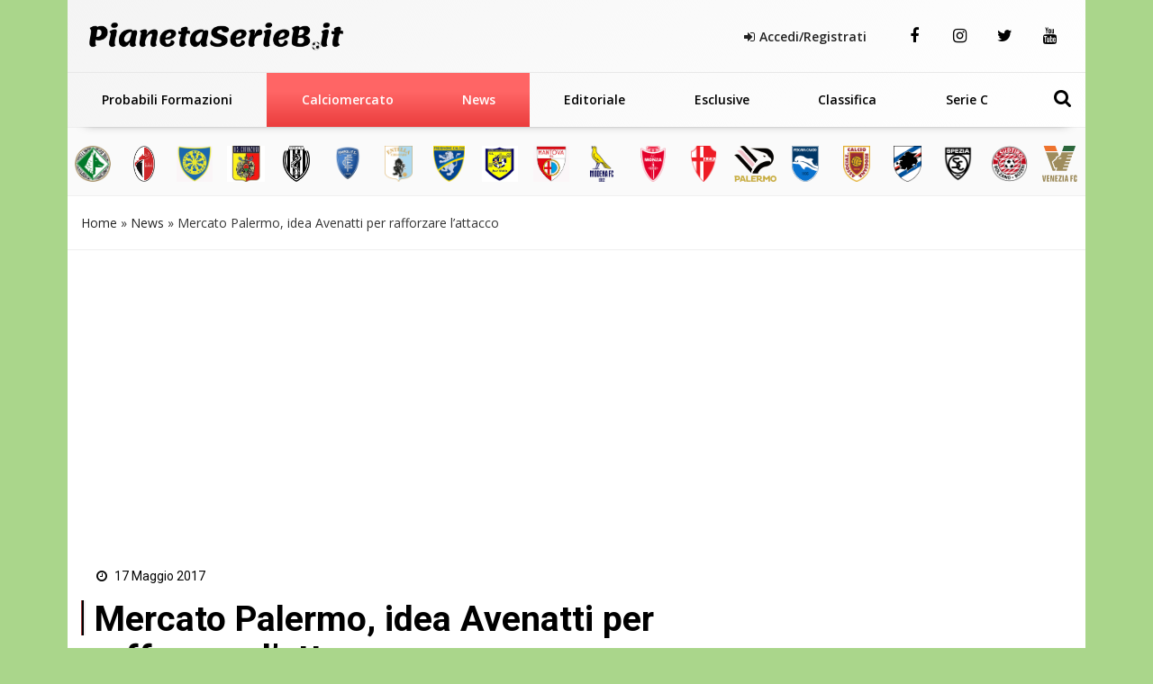

--- FILE ---
content_type: text/html; charset=UTF-8
request_url: https://www.pianetaserieb.it/news-serie-b/mercato-palermo-idea-avenatti-rafforzare-lattacco/
body_size: 25797
content:
<!DOCTYPE html>
<html xmlns="http://www.w3.org/1999/xhtml" lang="it"><head><meta http-equiv="Content-Type" content="text/html; charset=utf-8" /><script>if(navigator.userAgent.match(/MSIE|Internet Explorer/i)||navigator.userAgent.match(/Trident\/7\..*?rv:11/i)){var href=document.location.href;if(!href.match(/[?&]nowprocket/)){if(href.indexOf("?")==-1){if(href.indexOf("#")==-1){document.location.href=href+"?nowprocket=1"}else{document.location.href=href.replace("#","?nowprocket=1#")}}else{if(href.indexOf("#")==-1){document.location.href=href+"&nowprocket=1"}else{document.location.href=href.replace("#","&nowprocket=1#")}}}}</script><script>(()=>{class RocketLazyLoadScripts{constructor(){this.v="2.0.4",this.userEvents=["keydown","keyup","mousedown","mouseup","mousemove","mouseover","mouseout","touchmove","touchstart","touchend","touchcancel","wheel","click","dblclick","input"],this.attributeEvents=["onblur","onclick","oncontextmenu","ondblclick","onfocus","onmousedown","onmouseenter","onmouseleave","onmousemove","onmouseout","onmouseover","onmouseup","onmousewheel","onscroll","onsubmit"]}async t(){this.i(),this.o(),/iP(ad|hone)/.test(navigator.userAgent)&&this.h(),this.u(),this.l(this),this.m(),this.k(this),this.p(this),this._(),await Promise.all([this.R(),this.L()]),this.lastBreath=Date.now(),this.S(this),this.P(),this.D(),this.O(),this.M(),await this.C(this.delayedScripts.normal),await this.C(this.delayedScripts.defer),await this.C(this.delayedScripts.async),await this.T(),await this.F(),await this.j(),await this.A(),window.dispatchEvent(new Event("rocket-allScriptsLoaded")),this.everythingLoaded=!0,this.lastTouchEnd&&await new Promise(t=>setTimeout(t,500-Date.now()+this.lastTouchEnd)),this.I(),this.H(),this.U(),this.W()}i(){this.CSPIssue=sessionStorage.getItem("rocketCSPIssue"),document.addEventListener("securitypolicyviolation",t=>{this.CSPIssue||"script-src-elem"!==t.violatedDirective||"data"!==t.blockedURI||(this.CSPIssue=!0,sessionStorage.setItem("rocketCSPIssue",!0))},{isRocket:!0})}o(){window.addEventListener("pageshow",t=>{this.persisted=t.persisted,this.realWindowLoadedFired=!0},{isRocket:!0}),window.addEventListener("pagehide",()=>{this.onFirstUserAction=null},{isRocket:!0})}h(){let t;function e(e){t=e}window.addEventListener("touchstart",e,{isRocket:!0}),window.addEventListener("touchend",function i(o){o.changedTouches[0]&&t.changedTouches[0]&&Math.abs(o.changedTouches[0].pageX-t.changedTouches[0].pageX)<10&&Math.abs(o.changedTouches[0].pageY-t.changedTouches[0].pageY)<10&&o.timeStamp-t.timeStamp<200&&(window.removeEventListener("touchstart",e,{isRocket:!0}),window.removeEventListener("touchend",i,{isRocket:!0}),"INPUT"===o.target.tagName&&"text"===o.target.type||(o.target.dispatchEvent(new TouchEvent("touchend",{target:o.target,bubbles:!0})),o.target.dispatchEvent(new MouseEvent("mouseover",{target:o.target,bubbles:!0})),o.target.dispatchEvent(new PointerEvent("click",{target:o.target,bubbles:!0,cancelable:!0,detail:1,clientX:o.changedTouches[0].clientX,clientY:o.changedTouches[0].clientY})),event.preventDefault()))},{isRocket:!0})}q(t){this.userActionTriggered||("mousemove"!==t.type||this.firstMousemoveIgnored?"keyup"===t.type||"mouseover"===t.type||"mouseout"===t.type||(this.userActionTriggered=!0,this.onFirstUserAction&&this.onFirstUserAction()):this.firstMousemoveIgnored=!0),"click"===t.type&&t.preventDefault(),t.stopPropagation(),t.stopImmediatePropagation(),"touchstart"===this.lastEvent&&"touchend"===t.type&&(this.lastTouchEnd=Date.now()),"click"===t.type&&(this.lastTouchEnd=0),this.lastEvent=t.type,t.composedPath&&t.composedPath()[0].getRootNode()instanceof ShadowRoot&&(t.rocketTarget=t.composedPath()[0]),this.savedUserEvents.push(t)}u(){this.savedUserEvents=[],this.userEventHandler=this.q.bind(this),this.userEvents.forEach(t=>window.addEventListener(t,this.userEventHandler,{passive:!1,isRocket:!0})),document.addEventListener("visibilitychange",this.userEventHandler,{isRocket:!0})}U(){this.userEvents.forEach(t=>window.removeEventListener(t,this.userEventHandler,{passive:!1,isRocket:!0})),document.removeEventListener("visibilitychange",this.userEventHandler,{isRocket:!0}),this.savedUserEvents.forEach(t=>{(t.rocketTarget||t.target).dispatchEvent(new window[t.constructor.name](t.type,t))})}m(){const t="return false",e=Array.from(this.attributeEvents,t=>"data-rocket-"+t),i="["+this.attributeEvents.join("],[")+"]",o="[data-rocket-"+this.attributeEvents.join("],[data-rocket-")+"]",s=(e,i,o)=>{o&&o!==t&&(e.setAttribute("data-rocket-"+i,o),e["rocket"+i]=new Function("event",o),e.setAttribute(i,t))};new MutationObserver(t=>{for(const n of t)"attributes"===n.type&&(n.attributeName.startsWith("data-rocket-")||this.everythingLoaded?n.attributeName.startsWith("data-rocket-")&&this.everythingLoaded&&this.N(n.target,n.attributeName.substring(12)):s(n.target,n.attributeName,n.target.getAttribute(n.attributeName))),"childList"===n.type&&n.addedNodes.forEach(t=>{if(t.nodeType===Node.ELEMENT_NODE)if(this.everythingLoaded)for(const i of[t,...t.querySelectorAll(o)])for(const t of i.getAttributeNames())e.includes(t)&&this.N(i,t.substring(12));else for(const e of[t,...t.querySelectorAll(i)])for(const t of e.getAttributeNames())this.attributeEvents.includes(t)&&s(e,t,e.getAttribute(t))})}).observe(document,{subtree:!0,childList:!0,attributeFilter:[...this.attributeEvents,...e]})}I(){this.attributeEvents.forEach(t=>{document.querySelectorAll("[data-rocket-"+t+"]").forEach(e=>{this.N(e,t)})})}N(t,e){const i=t.getAttribute("data-rocket-"+e);i&&(t.setAttribute(e,i),t.removeAttribute("data-rocket-"+e))}k(t){Object.defineProperty(HTMLElement.prototype,"onclick",{get(){return this.rocketonclick||null},set(e){this.rocketonclick=e,this.setAttribute(t.everythingLoaded?"onclick":"data-rocket-onclick","this.rocketonclick(event)")}})}S(t){function e(e,i){let o=e[i];e[i]=null,Object.defineProperty(e,i,{get:()=>o,set(s){t.everythingLoaded?o=s:e["rocket"+i]=o=s}})}e(document,"onreadystatechange"),e(window,"onload"),e(window,"onpageshow");try{Object.defineProperty(document,"readyState",{get:()=>t.rocketReadyState,set(e){t.rocketReadyState=e},configurable:!0}),document.readyState="loading"}catch(t){console.log("WPRocket DJE readyState conflict, bypassing")}}l(t){this.originalAddEventListener=EventTarget.prototype.addEventListener,this.originalRemoveEventListener=EventTarget.prototype.removeEventListener,this.savedEventListeners=[],EventTarget.prototype.addEventListener=function(e,i,o){o&&o.isRocket||!t.B(e,this)&&!t.userEvents.includes(e)||t.B(e,this)&&!t.userActionTriggered||e.startsWith("rocket-")||t.everythingLoaded?t.originalAddEventListener.call(this,e,i,o):(t.savedEventListeners.push({target:this,remove:!1,type:e,func:i,options:o}),"mouseenter"!==e&&"mouseleave"!==e||t.originalAddEventListener.call(this,e,t.savedUserEvents.push,o))},EventTarget.prototype.removeEventListener=function(e,i,o){o&&o.isRocket||!t.B(e,this)&&!t.userEvents.includes(e)||t.B(e,this)&&!t.userActionTriggered||e.startsWith("rocket-")||t.everythingLoaded?t.originalRemoveEventListener.call(this,e,i,o):t.savedEventListeners.push({target:this,remove:!0,type:e,func:i,options:o})}}J(t,e){this.savedEventListeners=this.savedEventListeners.filter(i=>{let o=i.type,s=i.target||window;return e!==o||t!==s||(this.B(o,s)&&(i.type="rocket-"+o),this.$(i),!1)})}H(){EventTarget.prototype.addEventListener=this.originalAddEventListener,EventTarget.prototype.removeEventListener=this.originalRemoveEventListener,this.savedEventListeners.forEach(t=>this.$(t))}$(t){t.remove?this.originalRemoveEventListener.call(t.target,t.type,t.func,t.options):this.originalAddEventListener.call(t.target,t.type,t.func,t.options)}p(t){let e;function i(e){return t.everythingLoaded?e:e.split(" ").map(t=>"load"===t||t.startsWith("load.")?"rocket-jquery-load":t).join(" ")}function o(o){function s(e){const s=o.fn[e];o.fn[e]=o.fn.init.prototype[e]=function(){return this[0]===window&&t.userActionTriggered&&("string"==typeof arguments[0]||arguments[0]instanceof String?arguments[0]=i(arguments[0]):"object"==typeof arguments[0]&&Object.keys(arguments[0]).forEach(t=>{const e=arguments[0][t];delete arguments[0][t],arguments[0][i(t)]=e})),s.apply(this,arguments),this}}if(o&&o.fn&&!t.allJQueries.includes(o)){const e={DOMContentLoaded:[],"rocket-DOMContentLoaded":[]};for(const t in e)document.addEventListener(t,()=>{e[t].forEach(t=>t())},{isRocket:!0});o.fn.ready=o.fn.init.prototype.ready=function(i){function s(){parseInt(o.fn.jquery)>2?setTimeout(()=>i.bind(document)(o)):i.bind(document)(o)}return"function"==typeof i&&(t.realDomReadyFired?!t.userActionTriggered||t.fauxDomReadyFired?s():e["rocket-DOMContentLoaded"].push(s):e.DOMContentLoaded.push(s)),o([])},s("on"),s("one"),s("off"),t.allJQueries.push(o)}e=o}t.allJQueries=[],o(window.jQuery),Object.defineProperty(window,"jQuery",{get:()=>e,set(t){o(t)}})}P(){const t=new Map;document.write=document.writeln=function(e){const i=document.currentScript,o=document.createRange(),s=i.parentElement;let n=t.get(i);void 0===n&&(n=i.nextSibling,t.set(i,n));const c=document.createDocumentFragment();o.setStart(c,0),c.appendChild(o.createContextualFragment(e)),s.insertBefore(c,n)}}async R(){return new Promise(t=>{this.userActionTriggered?t():this.onFirstUserAction=t})}async L(){return new Promise(t=>{document.addEventListener("DOMContentLoaded",()=>{this.realDomReadyFired=!0,t()},{isRocket:!0})})}async j(){return this.realWindowLoadedFired?Promise.resolve():new Promise(t=>{window.addEventListener("load",t,{isRocket:!0})})}M(){this.pendingScripts=[];this.scriptsMutationObserver=new MutationObserver(t=>{for(const e of t)e.addedNodes.forEach(t=>{"SCRIPT"!==t.tagName||t.noModule||t.isWPRocket||this.pendingScripts.push({script:t,promise:new Promise(e=>{const i=()=>{const i=this.pendingScripts.findIndex(e=>e.script===t);i>=0&&this.pendingScripts.splice(i,1),e()};t.addEventListener("load",i,{isRocket:!0}),t.addEventListener("error",i,{isRocket:!0}),setTimeout(i,1e3)})})})}),this.scriptsMutationObserver.observe(document,{childList:!0,subtree:!0})}async F(){await this.X(),this.pendingScripts.length?(await this.pendingScripts[0].promise,await this.F()):this.scriptsMutationObserver.disconnect()}D(){this.delayedScripts={normal:[],async:[],defer:[]},document.querySelectorAll("script[type$=rocketlazyloadscript]").forEach(t=>{t.hasAttribute("data-rocket-src")?t.hasAttribute("async")&&!1!==t.async?this.delayedScripts.async.push(t):t.hasAttribute("defer")&&!1!==t.defer||"module"===t.getAttribute("data-rocket-type")?this.delayedScripts.defer.push(t):this.delayedScripts.normal.push(t):this.delayedScripts.normal.push(t)})}async _(){await this.L();let t=[];document.querySelectorAll("script[type$=rocketlazyloadscript][data-rocket-src]").forEach(e=>{let i=e.getAttribute("data-rocket-src");if(i&&!i.startsWith("data:")){i.startsWith("//")&&(i=location.protocol+i);try{const o=new URL(i).origin;o!==location.origin&&t.push({src:o,crossOrigin:e.crossOrigin||"module"===e.getAttribute("data-rocket-type")})}catch(t){}}}),t=[...new Map(t.map(t=>[JSON.stringify(t),t])).values()],this.Y(t,"preconnect")}async G(t){if(await this.K(),!0!==t.noModule||!("noModule"in HTMLScriptElement.prototype))return new Promise(e=>{let i;function o(){(i||t).setAttribute("data-rocket-status","executed"),e()}try{if(navigator.userAgent.includes("Firefox/")||""===navigator.vendor||this.CSPIssue)i=document.createElement("script"),[...t.attributes].forEach(t=>{let e=t.nodeName;"type"!==e&&("data-rocket-type"===e&&(e="type"),"data-rocket-src"===e&&(e="src"),i.setAttribute(e,t.nodeValue))}),t.text&&(i.text=t.text),t.nonce&&(i.nonce=t.nonce),i.hasAttribute("src")?(i.addEventListener("load",o,{isRocket:!0}),i.addEventListener("error",()=>{i.setAttribute("data-rocket-status","failed-network"),e()},{isRocket:!0}),setTimeout(()=>{i.isConnected||e()},1)):(i.text=t.text,o()),i.isWPRocket=!0,t.parentNode.replaceChild(i,t);else{const i=t.getAttribute("data-rocket-type"),s=t.getAttribute("data-rocket-src");i?(t.type=i,t.removeAttribute("data-rocket-type")):t.removeAttribute("type"),t.addEventListener("load",o,{isRocket:!0}),t.addEventListener("error",i=>{this.CSPIssue&&i.target.src.startsWith("data:")?(console.log("WPRocket: CSP fallback activated"),t.removeAttribute("src"),this.G(t).then(e)):(t.setAttribute("data-rocket-status","failed-network"),e())},{isRocket:!0}),s?(t.fetchPriority="high",t.removeAttribute("data-rocket-src"),t.src=s):t.src="data:text/javascript;base64,"+window.btoa(unescape(encodeURIComponent(t.text)))}}catch(i){t.setAttribute("data-rocket-status","failed-transform"),e()}});t.setAttribute("data-rocket-status","skipped")}async C(t){const e=t.shift();return e?(e.isConnected&&await this.G(e),this.C(t)):Promise.resolve()}O(){this.Y([...this.delayedScripts.normal,...this.delayedScripts.defer,...this.delayedScripts.async],"preload")}Y(t,e){this.trash=this.trash||[];let i=!0;var o=document.createDocumentFragment();t.forEach(t=>{const s=t.getAttribute&&t.getAttribute("data-rocket-src")||t.src;if(s&&!s.startsWith("data:")){const n=document.createElement("link");n.href=s,n.rel=e,"preconnect"!==e&&(n.as="script",n.fetchPriority=i?"high":"low"),t.getAttribute&&"module"===t.getAttribute("data-rocket-type")&&(n.crossOrigin=!0),t.crossOrigin&&(n.crossOrigin=t.crossOrigin),t.integrity&&(n.integrity=t.integrity),t.nonce&&(n.nonce=t.nonce),o.appendChild(n),this.trash.push(n),i=!1}}),document.head.appendChild(o)}W(){this.trash.forEach(t=>t.remove())}async T(){try{document.readyState="interactive"}catch(t){}this.fauxDomReadyFired=!0;try{await this.K(),this.J(document,"readystatechange"),document.dispatchEvent(new Event("rocket-readystatechange")),await this.K(),document.rocketonreadystatechange&&document.rocketonreadystatechange(),await this.K(),this.J(document,"DOMContentLoaded"),document.dispatchEvent(new Event("rocket-DOMContentLoaded")),await this.K(),this.J(window,"DOMContentLoaded"),window.dispatchEvent(new Event("rocket-DOMContentLoaded"))}catch(t){console.error(t)}}async A(){try{document.readyState="complete"}catch(t){}try{await this.K(),this.J(document,"readystatechange"),document.dispatchEvent(new Event("rocket-readystatechange")),await this.K(),document.rocketonreadystatechange&&document.rocketonreadystatechange(),await this.K(),this.J(window,"load"),window.dispatchEvent(new Event("rocket-load")),await this.K(),window.rocketonload&&window.rocketonload(),await this.K(),this.allJQueries.forEach(t=>t(window).trigger("rocket-jquery-load")),await this.K(),this.J(window,"pageshow");const t=new Event("rocket-pageshow");t.persisted=this.persisted,window.dispatchEvent(t),await this.K(),window.rocketonpageshow&&window.rocketonpageshow({persisted:this.persisted})}catch(t){console.error(t)}}async K(){Date.now()-this.lastBreath>45&&(await this.X(),this.lastBreath=Date.now())}async X(){return document.hidden?new Promise(t=>setTimeout(t)):new Promise(t=>requestAnimationFrame(t))}B(t,e){return e===document&&"readystatechange"===t||(e===document&&"DOMContentLoaded"===t||(e===window&&"DOMContentLoaded"===t||(e===window&&"load"===t||e===window&&"pageshow"===t)))}static run(){(new RocketLazyLoadScripts).t()}}RocketLazyLoadScripts.run()})();</script>
		<link rel="dns-prefetch" href="https://fonts.gstatic.com">
		<link rel="preconnect" href="https://fonts.gstatic.com/" crossorigin>
	
		<link rel="dns-prefetch" href="https://cdnjs.cloudflare.com">
		<link rel="preconnect" href="https://cdnjs.cloudflare.com" crossorigin>
	
		<link rel="preload" as="script" href="https://adv.rtbuzz.net/w4261_desktop.js">
		<link rel="dns-prefetch" as="script" href="https://adv.rtbuzz.net/w4261_desktop.js">
		
		<link rel="dns-prefetch" href="https://use.fontawesome.com">
		<link rel="preconnect" href="https://use.fontawesome.com" crossorigin>
		
		<link rel="preconnect" href="//www.googletagmanager.com">
 		
		<link rel="dns-prefetch" href="//www.google-analytics.com">
		<link rel="preconnect" href="//www.google-analytics.com"> 
		
		<link rel="preload" as="font" type="font/woff2" href="https://www.pianetaserieb.it/wp-content/themes/pianeta-serie-b-desktop/dist/fontawesome-webfont.woff2" crossorigin>
		<style>
body,html{margin:0;padding:0;font-family:'Roboto',sans-serif;border:0;font-size:14px;vertical-align:baseline}
body{background-color:#aad68b;}
.wrappage {max-width: 1130px;margin: 0 auto;background: #fff;}
a{color: ;text-decoration: none;}a:focus,a:hover{color:; text-decoration:underline}a:focus{outline:thin dotted;outline:5px auto -webkit-focus-ring-color;outline-offset:-2px}#header{z-index:1}#header .header-top {text-align: center;padding: 0;border-bottom: 1px solid #efefef;}#header .header-top .box{display:flex;flex-direction:row}#header .header-top .logo{float:left;margin:0 0;display:flex;flex-direction:column;width:max-content;align-items:flex-start;justify-content:center;text-align:left}#header .header-top .logo a{width:100%;height:auto}#header .header-top .box-link{display:flex;flex-direction:row;align-items:center;flex-grow:1;justify-content:flex-end;padding:2em;}#header .header-top .box-link a{font-weight:700;margin-left:20px; color:#222;}#header .header-top .box-link a i{margin-right:5px}ul#menu-main-menu{width: calc(100% - 70px);margin: 0;padding: 0;display: flex;justify-content: space-between;align-content: center;flex-direction: row;align-items: center;}#header .header-top .social a {margin: 0;width: 50px;text-align: center;}#header .header-top .social a:last-child {border-right: none;}#header .header-top .social a i {line-height: 80px;color:#000;}#header .header-top .social a:hover i {color:#bb2a32;}ul#menu-main-menu li{text-align:left;padding:0 18px;flex-grow: 1;text-align: center;padding-top:10px;padding-bottom:10px;position:relative}ul#menu-main-menu li a{-webkit-transition:all .2s ease 0s;-o-transition:all .2s ease 0s;transition:all .2s ease 0s;color:#000;height:40px;padding:0;font:bold 14px/40px 'Open Sans',sans-serif}ul#menu-main-menu li:hover a{color:#fff;background:0 0}
ul#menu-main-menu li:before{content:"";left:0;width:0;height:4px;background: #eb3d3d;background: linear-gradient(180deg, #ff6565 35%, #eb3d3d 100%);position:absolute;transition:all .3s ease 0s;bottom:0; height: 60px;z-index: -1;}
ul#menu-main-menu li.current-post-parent:before,ul#menu-main-menu li.current-menu-item:before,ul#menu-main-menu li:hover:before{width:100%}ul#menu-main-menu li.current-post-parent a,ul#menu-main-menu li.current-menu-item a{color:#fff;}.blog-post-images{position:relative}.blog-post-images img{width: 100%;max-height: 80vh;object-fit: cover;object-position: top;}.primo-piano .col-md-6{overflow:hidden;height:335px}ul#tags{box-sizing:border-box;position:absolute;z-index:9;height:100%;display:flex;flex-direction:column;justify-content:flex-start;padding-top:4%}ul#tags li{display:block;height:35px}
h3.widget-title.v2{background: linear-gradient(180deg, #fa4747 35%, #eb3d3d 100%)!important;}
.rtbuzz_banner_placeholder_advlabel{display: flex;
    justify-content: center;
    flex-direction: column;
    align-items: center;}

ul#tags .tag a{display: block;font-size: 1em;font-weight: bold;background: #eb3d3d;background: linear-gradient(180deg, #ff6565 35%, #eb3d3d 100%);width: max-content;border-top-right-radius: 2px;border-bottom-right-radius: 2px;line-height: 1em;padding: 0.7em 1em;color: #fff;margin: 0px 0 3px 0;}article .content h1{font:600 2.8em/1.1em Roboto;color:#000;padding-left:15px;position:relative;margin:20px 0 10px}article .content h1:before{position:absolute;content:"";left:0;height:1em;width:5px;background: #000;border-right: 2px solid #f3f0f1;border-left: 1px solid #9b3d3d;top:0}article .content h2.sottotitolo{font-size:1.5em;line-height:1.3em;color:#555;margin-left:15px;margin-bottom:30px;font-family:'Open Sans',sans-serif;font-weight:300}article .content h3{font-size:1.5em;font-weight: bold; color:#000;padding-left:0;text-decoration: underline;position:relative;margin:20px 0 30px}.wp-block-image img{height:auto}.box-user h3 span{font-weight:700;vertical-align:bottom;margin-left:5px;font-size:1em}.auth_date h3:before{position:absolute;content:"";left:0;height:1em;width:5px;background:#2275c0;top:0}.home_box .row:nth-of-type(1){margin:0 -15px 35px}.home_box .row:nth-of-type(2){margin:25px -15px}.home_box .row:nth-of-type(3){margin:15px -15px 35px}.post-item.min img{min-height:100px;width:auto;max-height:100px;min-width:150px;max-width:150px}.auth_date{display:flex;padding-left:15px;flex-direction:row;align-items:center}.auth_date .data{font:500 1em/1em Roboto;color:#000;padding-right:15px;position:relative;margin:20px 0 30px}.banner{display:flex;flex-direction:column;align-items:center;justify-content:center;padding:1.3em 0;margin-bottom:30px;border-radius:5px}.the_breadcrumb{border-bottom:1px solid #efefef;border-top:1px solid #efefef}ul.breadcrumbs a{color: #222;}
.content_text h2{line-height: 1.5em;padding: 0 0 15px 0;color: ;font: 400 2em/1.4em 'Roboto';font-weight: bold;}.content_text ol,.content_text ul{padding-left:30px;border-left:5px solid ;margin-bottom:30px}.content_text ul li{font:400 17px/30px 'Open Sans',sans-serif;list-style-type:disc;list-style-position:inside;margin-bottom:10px}.content_text ol li{font:400 17px/30px 'Open Sans',sans-serif;list-style-type:decimal;list-style-position:inside;margin-bottom:30px}.wp-block-embed__wrapper iframe{width:100%;height:400px}.footer_text{color:;text-align: left;padding-left: 1em;font-family: 'Open Sans',sans-serif;letter-spacing: .05em;font-size: .8em;font-weight: bold;height: 58px;display: flex;align-items: center;}#footer .footer_logo{margin-bottom:10px}
#footer .spe-text p{font-size:.9em;line-height:1.5em;max-width:100%}#footer .spe-text p a{color:#fff;font-weight:700;text-decoration:none}#footer .spe-text p a:hover{text-decoration:underline}#footer p span{font-weight:700}.post-item.half{font-size:.5em}
#footer .col-md-3 .footer-menu {
    border: none;
    margin: 0;
    padding: 0;
    font-size: .8em;
}
.social a {display: inline-block;padding: 0;float: left;}.social a i {font-size: 18px;color: #000;line-height: 30px;display: inline-block;}.social a:hover i {color: ;}.tabs{overflow:hidden}.tab{width:100%;color:#fff;overflow:hidden}.tab-label{display:flex;justify-content:left;padding:1em;background:#115061;background-repeat:no-repeat;background-size:cover;font-weight:700;cursor:pointer;align-items:center;margin-bottom:0}.tab-label:hover{background-color:#2c3e50;background-blend-mode:luminosity}.tab-label::after{content:"\276F";width:1em;height:1em;text-align:center;transition:all .35s;margin-left:auto}.tab-label span{margin-left:1em;font-size:1.3em;font-family:Roboto,sans-serif}.tab-content{max-height:0;padding:0 1em;color:#2c3e50;background:#fff;transition:all .35s;border:1px solid #ccc;border-top:1px solid #dc2e1c}article .content .tab-content p{margin-bottom:.5em}article .content .tab-content p a{display:block;font-size:.8em;font-weight:700}.tab-content p span{font-weight:700}.tab-close{display:flex;justify-content:flex-end;padding:1em;font-size:.75em;background:#2c3e50;cursor:pointer}.tab-close:hover{background:#2c3e50}input.visiH{visibility:hidden}input:checked+.tab-label{background-color:#2c3e50;background-blend-mode:luminosity}input:checked+.tab-label::after{transform:rotate(90deg)}input:checked~.tab-content{max-height:100vh;padding:1em}.wp-block-gallery label{cursor: pointer;margin: 0;height: 100%;width: 100%;display: flex;}.wp-block-gallery label img{object-fit: cover;}.content_text img{max-width: 100%;height: auto;}.ap_container{margin-bottom: 30px}
.masthead-block{min-height:280px;display: flex;flex-direction: column;line-height:0;width: 100%;width: calc(100% - 2px);margin-bottom: 21px;background: #fff;align-items: center;justify-content: center;}.banner_300x250{min-height:300px; display:block; margin:0 auto 30px;}.widget.summary-container ol {padding:10px;padding-left:20px;}
.image-caption .caption p {
    margin: 0;
    font-size: .7em;
    text-align: right;
    font-weight: bold;
}
.carosello-squadre {
    padding: 15px 0 10px 0;
    border-bottom: 1px solid #f0f0f0;
    margin: 0 -15px;
    width: calc(100% + 30px);
    background: #e3e3e333;
}
.carosello-squadre ul {
    display: flex;
    flex-direction: row;
}
.carosello-squadre ul li {
    width:calc(100% / 20);
    display: flex;
    flex-direction: column;
    text-align: center;
    justify-content: center;
    align-items: center;
    height:50px;
    padding: 5px;
}
.carosello-squadre ul li a{display:block;width:100%;height:100%;}
.carosello-squadre ul li img {
    width: auto;
    height: 100%;
    transform: scale(1);transition:transform .2s linear;
}
.carosello-squadre ul li a:hover img{transform: scale(1.2);transition:transform .2s linear;}

.widget.summary-container ol li {list-style: decimal;line-height:2em;}.widget.summary-container ol li a{color:black;}.widget.summary-container ol li a:hover{color:#dc2e1c;}figure.wp-block-table.is-style-stripes td{padding: .5em 0em;font-size: .9em;padding-left: .3em;}.post-item.ver2{}.post-item .text .tag .comments, .post-item .text .tag .date, .post-item .wrap-images .tag .comments, .post-item .wrap-images .tag .date {color:;}.post-item .wrap-images .tag .date {color: #fff;font-size: 1.5em!important;}.mega-menu {display: inline-block;width: 100%;float: left;position: relative;margin: auto;box-shadow: 0 15px 12px -20px rgba(28, 28, 28, .75)!important;}.primo-piano.box .post-item {background: -webkit-linear-gradient(#f2f2f200 40%, #f2f2f2bd 61%, #f2f2f2 70%, #f2f2f2);background: -o-linear-gradient(#f2f2f200 40%, #f2f2f2bd 61%, #f2f2f2 70%, #f2f2f2);background: linear-gradient(#f2f2f200 40%, #f2f2f2bd 61%, #f2f2f2 70%, #f2f2f2);}

.widget.sidebar_bottom {
    display: flex;
    flex-direction: column;
    align-content: center;
    justify-content: center;
    align-items: center;
}
.post-item.ver2.half.home:before {content: "";position: absolute;top: 0;left: 0;height: 100%;width: 100%;background: #f2f2f2;background: -webkit-linear-gradient(#f2f2f200 40%, #f2f2f2bd 61%, #f2f2f2 70%, #ededed);background: -o-linear-gradient(#f2f2f200 40%, #f2f2f2bd 61%, #f2f2f2 70%, #ededed);background: linear-gradient(#f2f2f200 40%, #f2f2f2bd 61%, #f2f2f2 70%, #ededed);}.home_box .banner_300x250 {padding: 0;margin: 0;width: 100%;text-align: center;}.post-item .text h2 a{color:#233342;font-weight: bold;}.primo-piano .post-item .text .tag{padding-left:0;}.primo-piano .post-item .text .tag .date {display: flex;flex-direction: row;align-items: center;font-weight: normal;margin-bottom: 25px;}
.category_name{width: fit-content;padding: 0.5em;
  background: linear-gradient(180deg, #fa4747 35%, #eb3d3d 100%);
  transition: background .2s linear;padding: 11px 21px;border-radius: 2px;box-shadow: 5px 5px 0px 0px #dbdbdb!important;color:#fff;z-index: 3;font-weight: bold;margin: 0 15px 0px 0}
  .primo-piano .post-item.half .text .tag .date {flex-direction: column;margin-bottom: 0;padding-left: 15px;align-items: flex-start;}
.post-item.half.home .text .c_name {font-size: 1.6em;margin: 0 0 15px 15px;font-weight: bold;background: linear-gradient(180deg, #fa4747 35%, #eb3d3d 100%);color: #fff;width: max-content;padding: 0.4em 0.6em;border-radius: 2px;line-height: 1.6em;} 
.primo-piano .post-item .text .tag .date .author_name {font-weight: bold;}.post-item .text h2 a:hover{color:#233342!important;text-decoration: underline;}
.post-item .text h2 a:after,.post-item .text h2 a:hover:after, .post-item .text h2:hover a:after{content:""!important;background: #152731;border-right: 2px solid #e1e1e1;border-left: 1px solid #cbcaca;}.post-item .text h2 span{color: #222;}.post-item .text h2 span:hover {color: #003090;}.post-item .text h2 span:after{background: #006cbb;}.single-girone .home_box .row:nth-of-type(2),.single-girone .home_box .row:nth-of-type(3),.single-girone .home_box .row:nth-of-type(4),.single-girone .home_box .row:nth-of-type(5){margin: 25px -15px;}.home-content-menu{margin-bottom: 50px;border-radius: 7px;overflow: hidden;filter: drop-shadow(2px 4px 10px gray);}.home-content-menu ul {display: flex;flex-direction: row;justify-content: space-around;}.home-content-menu ul li {flex-grow: 1;text-align: center;}.home-content-menu ul li a {color: #fff;padding: 1em;display: block;background: #212752;border-right: 1px solid #000;border-left: 1px solid #31396e;transition: all .15s linear;font-weight: bolder;font-family: 'Open Sans';}.home-content-menu ul li a:hover{background: #035ea1;color: yellow;border-right: 1px solid #212752;border-left: 1px solid #32396da1;box-shadow: 0px 0px 7px inset #004b83;transition: all .15s linear;}article#post-1088 p {font-size: 1.5em;color: #555;margin-left: 15px;margin-bottom: 30px;font-family: 'Open Sans', sans-serif;font-weight: 300;}

/* blocco multi modalità girone */
.home-content.gironi {margin-bottom: 50px;}.news-grid{display:grid;grid-template-columns:1fr 1fr;gap:1em 1em;grid-auto-flow:row;grid-template-areas:"grid-head grid-head" "news-0 wdgt-cont" "news-0 wdgt-cont" "news-0 wdgt-cont" "slot wdgt-cont" "slot wdgt-cont" "news-1 news-2" "news-3 news-4";margin-bottom:50px}.grid-head{grid-area:grid-head}.news-0{grid-area:news-0}.news-0 a.comments{color:#f2f2f2}.news-0 .wrap-images{position:relative}.news-0 .wrap-images img{width:100%;height:auto}.news-0 .wrap-images:before{content:"";position:absolute;top:0;left:0;height:100%;width:100%;background:0 0;background:-webkit-linear-gradient(rgb(5 51 66 / 0%) 40%,#ffffff00 57%,#fff 92%,#fff);background:-o-linear-gradient(rgb(5 51 66 / 0%) 40%,#ffffff00 57%,#fff 92%,#fff);background:linear-gradient(rgb(5 51 66 / 0%) 40%,#ffffff00 57%,#fff 92%,#fff)}
.news-0 .date{margin:0 20px 10px 0;color: #c43232;font-weight: bold;}
.news-0 .tag{position:absolute;left:15px;bottom:0;font-size:.9em}
.category-news-grid .news-0 h2,.news-grid .news-0 h2{margin:10px 0;font-size:1.1em;position:relative;padding-left:15px}.news-0 h2 a{color:#222;font:bold 1.1em/1.1em Roboto,sans-serif}.news-0 h2 a:hover{color:#000;text-decoration:underline}.news-grid .news-0 .description{margin-left:15px}
.category-news-grid .news-0 .description{margin:0 0 30px 15px;color:#777;}.category-news-grid .title-v1.f1{margin-bottom:30px}.news-0 h2 a:after{position:absolute;content:"";left:0;top:1px;width:5px;height:1em;background:#000;border-right:2px solid #fff;border-left:1px solid #dfdbdb}.wdgt-cont{grid-area:wdgt-cont}.category-news-grid .slot{grid-area:slot;min-height:450px;position:relative}.category-news-grid .slot .banner_300x250{position:sticky;top:0}.news-1{grid-area:news-1}.news-2{grid-area:news-2}.news-3{grid-area:news-3}.news-4{grid-area:news-4}.news-small{display:flex;align-items:center}.news-small img{min-height:110px;width:auto;max-height:110px;min-width:150px;max-width:150px}.news-small h2{font-family:'Open Sans';font-size:1.05em;line-height:1.2em;margin-bottom:5px;padding-left:15px;padding-bottom:0}
.category .title-v1.box {margin-top: 15px;}
.news-small h2 a{    color: #222;
    font-weight: bold;
    display: -webkit-box;
    -webkit-line-clamp: 3;
    -webkit-box-orient: vertical;
    overflow: hidden;
    font-family: 'Roboto', sans-serif;}
.news-small h2 a:hover{color:#000;text-decoration:underline}
.news-small .text{display:flex;flex-direction:column;justify-content:center;padding:0}
.news-small .tag{padding-left:15px}.news-small .date{color:#040404;font-size:.8em;margin-bottom:0;font-family:'Open Sans',sans-serif}
.news-small .date.top{margin-bottom:5px}
/* blocco multi categoria */
.category-news-grid{display:grid;grid-template-columns:1fr 1fr;grid-template-rows:auto;grid-auto-columns:1fr;gap:1em;grid-auto-flow:row;grid-template-areas:"header header" "news-0 slot" "news-0 slot" "news-1 news-2" "news-3 news-4";width:100%;margin-bottom:50px}.category-news-grid .grid-header{grid-area:header}.category-news-grid .news-0{grid-area:news-0}.category-news-grid .slot{grid-area:slot}.category-news-grid .news-1{grid-area:news-1}.category-news-grid .news-2{grid-area:news-2}.category-news-grid .news-3{grid-area:news-3}.category-news-grid .news-4{grid-area:news-4}
/* video single header */
.video_single_header{padding:1em;background:-webkit-linear-gradient(256deg,#212752 0%,#212752 40%,#525a91 100%);background:-o-linear-gradient(256deg,#212752 0%,#212752 40%,#525a91 100%);background:linear-gradient(346deg,#212752 0%,#212752 40%,#525a91 100%)}article .content .video_single_header h1{color:#fff}article .content .video_single_header h1:before{background:#1970bc}article .content .video_single_header .sottotitolo,article .content .auth_date .data{color:#040404}article .content .auth_date .data{margin:1em 0 0 14px}
/* main menu */
ul#menu-main-menu li ul.sub-menu{display:none}ul#menu-main-menu li:hover ul.sub-menu{display:block;position:absolute;background:#152731;color:#fff;border-radius:2px}ul#menu-main-menu li:hover ul.sub-menu li{white-space:nowrap;text-align:left}ul#menu-main-menu li ul.sub-menu li{transition:background .2s ease-out}ul#menu-main-menu li ul.sub-menu li:before{content:none;height:0}ul#menu-main-menu li ul.sub-menu li:hover{background:#1f2f3c;transition:background .2s ease-in}
/* BLOCCO IN EVIDENZA */ 
.home-evidence.evidence-block{padding:15px 15px 0;background: linear-gradient(0deg, #0c161c, #222);margin:0 -15px;border-top: 5px solid #c43232;}
.row.evidence-flex-wrapper div.col-md-6:nth-of-type(1), .row.evidence-flex-wrapper div.col-md-6:nth-of-type(3) {
    padding-right: 7.5px;
}
.row.evidence-flex-wrapper div.col-md-6:nth-of-type(2),.row.evidence-flex-wrapper div.col-md-6:nth-of-type(4) {
    padding-left: 7.5px;
}
article .content .evidence-block h3 {text-decoration: none;margin-bottom: 0;}
.evidence-block .icon{
  opacity: 0.9;
        position: absolute;
        z-index: 10;
        top: 30%;
        right: 50%;
       
        width: 70px;
        height: 70px;
        background: #23334296;
        border-radius: 50%;

        opacity: 0.9;

    -webkit-transform: translate(50%,-50%);
    transform: translate(50%,-50%);

}
.evidence-flex-wrapper{
  display:flex;
  flex-wrap: wrap;
}
.content_text .category-news-grid a:hover:after{
    display:none;
}
.content_text .evidence-block a:hover:after{
    display:none;
}
.box-user.social-share {
    display: flex;
    justify-content: space-between;
    align-items: center;
    font-family: roboto;
    font-size: 1em;
}	
.box-user a {
    color: #000;
    text-decoration: none;
}
.box-user.social-share .data {
    font-size: large;
}
.box-user h3 span {
    font-weight: 700;
    vertical-align: bottom;
    margin-left: 5px;
    font-size: 1em;
}
article .content h3.autore span.user-level {
    display: none;
}	
.social-buttons {
    display: flex;
    flex-direction: row;
}
.social-buttons a {
    background: #f2f2f2;
    margin-left: 10px;
    width: 40px;
    height: 40px;
    display: flex;
    align-content: center;
    justify-content: center;
    align-items: center;
}
.social-buttons a.go-comments{width: 60px;padding-right: 5px;}
.social-buttons a.go-comments span {
    padding: 0 10px 0 5px;
    font-weight: bold;
}
article .content .box-user h3{font-size: 1.3em;
    font-weight: bold;
    color: #000;
    padding-left: 0;
    text-decoration: none;
    position: relative;
    margin: 20px 0 30px}
article .content .box-user h3.autore a:after {
    content: "Riproduzione riservata";
    display: block;
    font-size: .8em;
    margin-top: 3px;
    font-style: italic;
    letter-spacing: .05em;
}
aside .simple-calendar-container ul{height: 330px!important;margin-bottom:30px;}
aside .simple-calendar-container ul li.calendar-match{height: 70%;}
aside .simple-calendar-container ul li.calendar-match .calendar-competition a img{height: 50px!important;}
aside .widget .post-item.min .text h2 a:after {
    display: none;
}
.post-item.ver3{display: flex;}
.post-item.ver3 .text h2{margin-left:18px;font-size:1.8em;}
.post-item.ver3 .description {
    color: #333;
    font-size: .9em;
    line-height: 1.2em;
    margin: 0 2vw 0;
}
.post-item.ver3 .text h2 a{margin-top:0px!important;}
.widget .post-item.min .text h2 a:after, .widget .post-item.min .text h2 a:hover:after{content:""!important;}

nav.pagination a, nav.pagination span {
    background: #aad68b!important;
}
nav.pagination a:hover, nav.pagination span, nav.pagination span:hover {
    background: #eb3d3d!important;
    background: linear-gradient(180deg, #ff6565 35%, #eb3d3d 100%)!important;
}
#footer.footer-v1{padding:25px 15px 0!important;}

</style>		
		<!-- FONT -->
		<link rel="stylesheet" href="https://cdnjs.cloudflare.com/ajax/libs/font-awesome/4.7.0/css/font-awesome.min.css">
		
		
		<!-- CMP -->
		<script async type="text/javascript" src="//clickiocmp.com/t/consent_234690.js"></script>	
	
		<!-- RTBuzz CODE -->
		<script src="https://adv.rtbuzz.net/w4261_desktop.js" async></script>
<script>window.RTBuzz=window.RTBuzz||{},window.RTBuzz.cmd=window.RTBuzz.cmd||[];</script>

<style>
#webpushr-prompt-wrapper promptPopup,
#webpushr-prompt-wrapper webpushrPromptConatiner,
#webpushr-prompt-wrapper cookiediscloser webpushrcookiedisclosercontent {
    top: 0 !important;
}
</style>		
		
		<!-- GOOGLE -->
		<script type="rocketlazyloadscript" data-ad-client="ca-pub-4448308114640987" async data-rocket-src="https://pagead2.googlesyndication.com/pagead/js/adsbygoogle.js"></script>

		<!-- PRIVACY -->
		<script>!function(){var M=document.createElement("div");M.className="azerion_privacy_privacy",M.style.position="fixed",M.style.padding="0",M.style.zIndex="9999",M.style.background="#f7f7f7",M.style.bottom="70px",M.style.left="0",M.style.boxSizing="border-box",M.style.fontFamily="Helvetica Neue,arial,sans-serif",M.style.fontWeight="400",M.style.fontSize="14px",M.style.lineHeight="14px",M.style["border-top-left-radius"]="3px",M.style["border-top-right-radius"]="3px",M.style["border-bottom-right-radius"]="3px",M.style["-webkit-border-top-left-radius"]="3px",M.style["-webkit-border-top-right-radius"]="3px",M.style["-webkit-border-bottom-right-radius"]="3px",M.style["-moz-border-radius-topleft"]="3px",M.style["-moz-border-radius-topright"]="3px",M.style["-moz-border-radius-bottomright"]="3px",M.style["writing-mode"]="tb-rl";var t=document.createElement("a");t.className="azerion_privacy_privacybutton",t.href="javascript:void(0)",t.onclick=function(){return void 0!==window.__lxG__consent__&&null!==window.__lxG__consent__.getState()&&window.__lxG__consent__.showConsent(),!1},t.style.padding="5px",t.style.display="block",t.style.textDecoration="none",t.style.color="#888",t.style.cursor="pointer",t.style.boxSizing="border-box",t.style.backgroundColor="transparent",M.appendChild(t);var w=document.createElement("img");w.className="azerion_privacy_privacyimg",w.src="[data-uri]",w.style.width="14px",w.style.height="14px",w.style.borderStyle="none",w.style.boxSizing="border-box",t.appendChild(w),t.innerHTML+="Privacy";var D=0;window.onscroll=function(){0==D&&(D++,document.body.appendChild(M))}}();</script>
		<!-- ANALITYCS TAG -->		
		<!-- Google tag (gtag.js) -->
<script async src="https://www.googletagmanager.com/gtag/js?id=G-SMSRW1JK1J"></script>
<script>
  window.dataLayer = window.dataLayer || [];
  function gtag(){dataLayer.push(arguments);}
  gtag('js', new Date());

  gtag('config', 'G-SMSRW1JK1J');
</script>
<!-- Histats.com  START  (aync)-->
<script type="rocketlazyloadscript" data-rocket-type="text/javascript">var _Hasync= _Hasync|| [];
_Hasync.push(['Histats.start', '1,4699571,4,0,0,0,00010000']);
_Hasync.push(['Histats.fasi', '1']);
_Hasync.push(['Histats.track_hits', '']);
(function() {
var hs = document.createElement('script'); hs.type = 'text/javascript'; hs.async = true;
hs.src = ('//s10.histats.com/js15_as.js');
(document.getElementsByTagName('head')[0] || document.getElementsByTagName('body')[0]).appendChild(hs);
})();</script>
<noscript><a href="/" target="_blank"><img  src="//sstatic1.histats.com/0.gif?4699571&101" alt="utenti connessi" border="0"></a></noscript>
<!-- Histats.com  END  -->		
		<!-- META TAG -->
		
        <meta http-equiv="X-UA-Compatible" content="IE=edge" />
        <meta name="viewport" content="width=device-width, initial-scale=1, maximum-scale=1" />
       
        <link rel="stylesheet" href="https://www.pianetaserieb.it/wp-content/themes/pianeta-serie-b-desktop/dist/index_min.css?v=0.22">
		<link rel="stylesheet" href="https://www.pianetaserieb.it/wp-content/themes/pianeta-serie-b-desktop/dist/index.css">
        <link rel="shortcut icon" href="" />
        <title>Mercato Palermo, idea Avenatti per rafforzare l&#039;attacco</title>
<link data-rocket-preload as="style" href="https://fonts.googleapis.com/css2?family=Open+Sans:wght@300;400;600&#038;family=Roboto:ital,wght@0,400;0,700;1,300&#038;display=swap" rel="preload">
<link href="https://fonts.googleapis.com/css2?family=Open+Sans:wght@300;400;600&#038;family=Roboto:ital,wght@0,400;0,700;1,300&#038;display=swap" media="print" onload="this.media=&#039;all&#039;" rel="stylesheet">
<noscript><link rel="stylesheet" href="https://fonts.googleapis.com/css2?family=Open+Sans:wght@300;400;600&#038;family=Roboto:ital,wght@0,400;0,700;1,300&#038;display=swap"></noscript>
		<meta name='robots' content='index, follow, max-image-preview:large, max-snippet:-1, max-video-preview:-1' />

	<!-- This site is optimized with the Yoast SEO plugin v21.2 - https://yoast.com/wordpress/plugins/seo/ -->
	<link rel="canonical" href="https://www.pianetaserieb.it/news-serie-b/mercato-palermo-idea-avenatti-rafforzare-lattacco/" />
	<meta property="og:locale" content="it_IT" />
	<meta property="og:type" content="article" />
	<meta property="og:title" content="Mercato Palermo, idea Avenatti per rafforzare l&#039;attacco" />
	<meta property="og:description" content="A retrocessione acquisita il Palermo pu&ograve; pensare al prossimo campionato di Serie B. Per rafforzare la rosa con calciatori di categoria per i rosanero si fa avanti la candidatura di Felipe Avenatti, attaccante uruguagio della Ternana che quest&rsquo;anno ha dovuto combattere la concorrenza di altri attaccanti nel parco delle Fere. Stando a quanto riporta TuttoPalermo.net, [&hellip;]" />
	<meta property="og:url" content="https://www.pianetaserieb.it/news-serie-b/mercato-palermo-idea-avenatti-rafforzare-lattacco/" />
	<meta property="og:site_name" content="Pianeta Serie B" />
	<meta property="article:publisher" content="https://www.facebook.com/PianetaSerieB/" />
	<meta property="article:published_time" content="2017-05-17T14:37:14+00:00" />
	<meta property="article:modified_time" content="2017-05-17T14:37:54+00:00" />
	<meta property="og:image" content="https://www.pianetaserieb.it/wp-content/uploads/2022/09/grafica-pianetaserieb.png" />
	<meta property="og:image:width" content="1200" />
	<meta property="og:image:height" content="800" />
	<meta property="og:image:type" content="image/png" />
	<meta name="author" content="Alessio D&#039;Errico" />
	<meta name="twitter:card" content="summary_large_image" />
	<meta name="twitter:creator" content="@psb_original" />
	<meta name="twitter:site" content="@psb_original" />
	<meta name="twitter:label1" content="Scritto da" />
	<meta name="twitter:data1" content="Alessio D'Errico" />
	<!-- / Yoast SEO plugin. -->


<link href='https://fonts.gstatic.com' crossorigin rel='preconnect' />
<style type="text/css">
img.wp-smiley,
img.emoji {
	display: inline !important;
	border: none !important;
	box-shadow: none !important;
	height: 1em !important;
	width: 1em !important;
	margin: 0 0.07em !important;
	vertical-align: -0.1em !important;
	background: none !important;
	padding: 0 !important;
}
</style>
	<link rel='stylesheet' id='wp_bannerize_pro_slugwp-bannerize-admin-barcss-css' href='https://www.pianetaserieb.it/wp-content/plugins/wp-bannerize-pro/public/css/wp-bannerize-admin-bar.css?ver=1.11.0&#038;trv=0.1' type='text/css' media='all' />
<link rel='stylesheet' id='wp_bannerize_pro_slugwp-bannerizecss-css' href='https://www.pianetaserieb.it/wp-content/plugins/wp-bannerize-pro/public/css/wp-bannerize.css?ver=1.11.0&#038;trv=0.1' type='text/css' media='all' />
<link rel='stylesheet' id='wp-block-library-css' href='https://www.pianetaserieb.it/wp-includes/css/dist/block-library/style.min.css?ver=6.2.2&#038;trv=0.1' type='text/css' media='all' />
<style id='takerate-blocks-ad-play-embed-style-inline-css' type='text/css'>
.wp-block-takerate-blocks-ad-play-embed{
    background: #fff;
    padding: 1em;
    color: white;
}
    .wp-block-takerate-blocks-ad-play-embed .header img {
            width: 8em;
        }
    .wp-block-takerate-blocks-ad-play-embed textarea{
        height: 250px;
    }

.takerate-ad-play-embed{
    margin-top: 1em;
}

</style>
<style id='wp-bannerize-block-style-inline-css' type='text/css'>


</style>
<link rel='stylesheet' id='classic-theme-styles-css' href='https://www.pianetaserieb.it/wp-includes/css/classic-themes.min.css?ver=6.2.2&#038;trv=0.1' type='text/css' media='all' />
<style id='global-styles-inline-css' type='text/css'>
body{--wp--preset--color--black: #000000;--wp--preset--color--cyan-bluish-gray: #abb8c3;--wp--preset--color--white: #ffffff;--wp--preset--color--pale-pink: #f78da7;--wp--preset--color--vivid-red: #cf2e2e;--wp--preset--color--luminous-vivid-orange: #ff6900;--wp--preset--color--luminous-vivid-amber: #fcb900;--wp--preset--color--light-green-cyan: #7bdcb5;--wp--preset--color--vivid-green-cyan: #00d084;--wp--preset--color--pale-cyan-blue: #8ed1fc;--wp--preset--color--vivid-cyan-blue: #0693e3;--wp--preset--color--vivid-purple: #9b51e0;--wp--preset--gradient--vivid-cyan-blue-to-vivid-purple: linear-gradient(135deg,rgba(6,147,227,1) 0%,rgb(155,81,224) 100%);--wp--preset--gradient--light-green-cyan-to-vivid-green-cyan: linear-gradient(135deg,rgb(122,220,180) 0%,rgb(0,208,130) 100%);--wp--preset--gradient--luminous-vivid-amber-to-luminous-vivid-orange: linear-gradient(135deg,rgba(252,185,0,1) 0%,rgba(255,105,0,1) 100%);--wp--preset--gradient--luminous-vivid-orange-to-vivid-red: linear-gradient(135deg,rgba(255,105,0,1) 0%,rgb(207,46,46) 100%);--wp--preset--gradient--very-light-gray-to-cyan-bluish-gray: linear-gradient(135deg,rgb(238,238,238) 0%,rgb(169,184,195) 100%);--wp--preset--gradient--cool-to-warm-spectrum: linear-gradient(135deg,rgb(74,234,220) 0%,rgb(151,120,209) 20%,rgb(207,42,186) 40%,rgb(238,44,130) 60%,rgb(251,105,98) 80%,rgb(254,248,76) 100%);--wp--preset--gradient--blush-light-purple: linear-gradient(135deg,rgb(255,206,236) 0%,rgb(152,150,240) 100%);--wp--preset--gradient--blush-bordeaux: linear-gradient(135deg,rgb(254,205,165) 0%,rgb(254,45,45) 50%,rgb(107,0,62) 100%);--wp--preset--gradient--luminous-dusk: linear-gradient(135deg,rgb(255,203,112) 0%,rgb(199,81,192) 50%,rgb(65,88,208) 100%);--wp--preset--gradient--pale-ocean: linear-gradient(135deg,rgb(255,245,203) 0%,rgb(182,227,212) 50%,rgb(51,167,181) 100%);--wp--preset--gradient--electric-grass: linear-gradient(135deg,rgb(202,248,128) 0%,rgb(113,206,126) 100%);--wp--preset--gradient--midnight: linear-gradient(135deg,rgb(2,3,129) 0%,rgb(40,116,252) 100%);--wp--preset--duotone--dark-grayscale: url('#wp-duotone-dark-grayscale');--wp--preset--duotone--grayscale: url('#wp-duotone-grayscale');--wp--preset--duotone--purple-yellow: url('#wp-duotone-purple-yellow');--wp--preset--duotone--blue-red: url('#wp-duotone-blue-red');--wp--preset--duotone--midnight: url('#wp-duotone-midnight');--wp--preset--duotone--magenta-yellow: url('#wp-duotone-magenta-yellow');--wp--preset--duotone--purple-green: url('#wp-duotone-purple-green');--wp--preset--duotone--blue-orange: url('#wp-duotone-blue-orange');--wp--preset--font-size--small: 13px;--wp--preset--font-size--medium: 20px;--wp--preset--font-size--large: 36px;--wp--preset--font-size--x-large: 42px;--wp--preset--spacing--20: 0.44rem;--wp--preset--spacing--30: 0.67rem;--wp--preset--spacing--40: 1rem;--wp--preset--spacing--50: 1.5rem;--wp--preset--spacing--60: 2.25rem;--wp--preset--spacing--70: 3.38rem;--wp--preset--spacing--80: 5.06rem;--wp--preset--shadow--natural: 6px 6px 9px rgba(0, 0, 0, 0.2);--wp--preset--shadow--deep: 12px 12px 50px rgba(0, 0, 0, 0.4);--wp--preset--shadow--sharp: 6px 6px 0px rgba(0, 0, 0, 0.2);--wp--preset--shadow--outlined: 6px 6px 0px -3px rgba(255, 255, 255, 1), 6px 6px rgba(0, 0, 0, 1);--wp--preset--shadow--crisp: 6px 6px 0px rgba(0, 0, 0, 1);}:where(.is-layout-flex){gap: 0.5em;}body .is-layout-flow > .alignleft{float: left;margin-inline-start: 0;margin-inline-end: 2em;}body .is-layout-flow > .alignright{float: right;margin-inline-start: 2em;margin-inline-end: 0;}body .is-layout-flow > .aligncenter{margin-left: auto !important;margin-right: auto !important;}body .is-layout-constrained > .alignleft{float: left;margin-inline-start: 0;margin-inline-end: 2em;}body .is-layout-constrained > .alignright{float: right;margin-inline-start: 2em;margin-inline-end: 0;}body .is-layout-constrained > .aligncenter{margin-left: auto !important;margin-right: auto !important;}body .is-layout-constrained > :where(:not(.alignleft):not(.alignright):not(.alignfull)){max-width: var(--wp--style--global--content-size);margin-left: auto !important;margin-right: auto !important;}body .is-layout-constrained > .alignwide{max-width: var(--wp--style--global--wide-size);}body .is-layout-flex{display: flex;}body .is-layout-flex{flex-wrap: wrap;align-items: center;}body .is-layout-flex > *{margin: 0;}:where(.wp-block-columns.is-layout-flex){gap: 2em;}.has-black-color{color: var(--wp--preset--color--black) !important;}.has-cyan-bluish-gray-color{color: var(--wp--preset--color--cyan-bluish-gray) !important;}.has-white-color{color: var(--wp--preset--color--white) !important;}.has-pale-pink-color{color: var(--wp--preset--color--pale-pink) !important;}.has-vivid-red-color{color: var(--wp--preset--color--vivid-red) !important;}.has-luminous-vivid-orange-color{color: var(--wp--preset--color--luminous-vivid-orange) !important;}.has-luminous-vivid-amber-color{color: var(--wp--preset--color--luminous-vivid-amber) !important;}.has-light-green-cyan-color{color: var(--wp--preset--color--light-green-cyan) !important;}.has-vivid-green-cyan-color{color: var(--wp--preset--color--vivid-green-cyan) !important;}.has-pale-cyan-blue-color{color: var(--wp--preset--color--pale-cyan-blue) !important;}.has-vivid-cyan-blue-color{color: var(--wp--preset--color--vivid-cyan-blue) !important;}.has-vivid-purple-color{color: var(--wp--preset--color--vivid-purple) !important;}.has-black-background-color{background-color: var(--wp--preset--color--black) !important;}.has-cyan-bluish-gray-background-color{background-color: var(--wp--preset--color--cyan-bluish-gray) !important;}.has-white-background-color{background-color: var(--wp--preset--color--white) !important;}.has-pale-pink-background-color{background-color: var(--wp--preset--color--pale-pink) !important;}.has-vivid-red-background-color{background-color: var(--wp--preset--color--vivid-red) !important;}.has-luminous-vivid-orange-background-color{background-color: var(--wp--preset--color--luminous-vivid-orange) !important;}.has-luminous-vivid-amber-background-color{background-color: var(--wp--preset--color--luminous-vivid-amber) !important;}.has-light-green-cyan-background-color{background-color: var(--wp--preset--color--light-green-cyan) !important;}.has-vivid-green-cyan-background-color{background-color: var(--wp--preset--color--vivid-green-cyan) !important;}.has-pale-cyan-blue-background-color{background-color: var(--wp--preset--color--pale-cyan-blue) !important;}.has-vivid-cyan-blue-background-color{background-color: var(--wp--preset--color--vivid-cyan-blue) !important;}.has-vivid-purple-background-color{background-color: var(--wp--preset--color--vivid-purple) !important;}.has-black-border-color{border-color: var(--wp--preset--color--black) !important;}.has-cyan-bluish-gray-border-color{border-color: var(--wp--preset--color--cyan-bluish-gray) !important;}.has-white-border-color{border-color: var(--wp--preset--color--white) !important;}.has-pale-pink-border-color{border-color: var(--wp--preset--color--pale-pink) !important;}.has-vivid-red-border-color{border-color: var(--wp--preset--color--vivid-red) !important;}.has-luminous-vivid-orange-border-color{border-color: var(--wp--preset--color--luminous-vivid-orange) !important;}.has-luminous-vivid-amber-border-color{border-color: var(--wp--preset--color--luminous-vivid-amber) !important;}.has-light-green-cyan-border-color{border-color: var(--wp--preset--color--light-green-cyan) !important;}.has-vivid-green-cyan-border-color{border-color: var(--wp--preset--color--vivid-green-cyan) !important;}.has-pale-cyan-blue-border-color{border-color: var(--wp--preset--color--pale-cyan-blue) !important;}.has-vivid-cyan-blue-border-color{border-color: var(--wp--preset--color--vivid-cyan-blue) !important;}.has-vivid-purple-border-color{border-color: var(--wp--preset--color--vivid-purple) !important;}.has-vivid-cyan-blue-to-vivid-purple-gradient-background{background: var(--wp--preset--gradient--vivid-cyan-blue-to-vivid-purple) !important;}.has-light-green-cyan-to-vivid-green-cyan-gradient-background{background: var(--wp--preset--gradient--light-green-cyan-to-vivid-green-cyan) !important;}.has-luminous-vivid-amber-to-luminous-vivid-orange-gradient-background{background: var(--wp--preset--gradient--luminous-vivid-amber-to-luminous-vivid-orange) !important;}.has-luminous-vivid-orange-to-vivid-red-gradient-background{background: var(--wp--preset--gradient--luminous-vivid-orange-to-vivid-red) !important;}.has-very-light-gray-to-cyan-bluish-gray-gradient-background{background: var(--wp--preset--gradient--very-light-gray-to-cyan-bluish-gray) !important;}.has-cool-to-warm-spectrum-gradient-background{background: var(--wp--preset--gradient--cool-to-warm-spectrum) !important;}.has-blush-light-purple-gradient-background{background: var(--wp--preset--gradient--blush-light-purple) !important;}.has-blush-bordeaux-gradient-background{background: var(--wp--preset--gradient--blush-bordeaux) !important;}.has-luminous-dusk-gradient-background{background: var(--wp--preset--gradient--luminous-dusk) !important;}.has-pale-ocean-gradient-background{background: var(--wp--preset--gradient--pale-ocean) !important;}.has-electric-grass-gradient-background{background: var(--wp--preset--gradient--electric-grass) !important;}.has-midnight-gradient-background{background: var(--wp--preset--gradient--midnight) !important;}.has-small-font-size{font-size: var(--wp--preset--font-size--small) !important;}.has-medium-font-size{font-size: var(--wp--preset--font-size--medium) !important;}.has-large-font-size{font-size: var(--wp--preset--font-size--large) !important;}.has-x-large-font-size{font-size: var(--wp--preset--font-size--x-large) !important;}
.wp-block-navigation a:where(:not(.wp-element-button)){color: inherit;}
:where(.wp-block-columns.is-layout-flex){gap: 2em;}
.wp-block-pullquote{font-size: 1.5em;line-height: 1.6;}
</style>
<link rel='stylesheet' id='pb-accordion-blocks-style-css' href='https://www.pianetaserieb.it/wp-content/plugins/accordion-blocks/build/index.css?ver=1.5.0&#038;trv=0.1' type='text/css' media='all' />
<script type="rocketlazyloadscript" data-rocket-type='text/javascript' data-rocket-src='https://www.pianetaserieb.it/wp-includes/js/jquery/jquery.min.js?ver=3.6.4&#038;trv=0.1' id='jquery-core-js' data-rocket-defer defer></script>
<script type="rocketlazyloadscript" data-rocket-type='text/javascript' data-rocket-src='https://www.pianetaserieb.it/wp-includes/js/jquery/jquery-migrate.min.js?ver=3.4.0&#038;trv=0.1' id='jquery-migrate-js' data-rocket-defer defer></script>
<script type='text/javascript' id='nextcontent-js-extra'>
/* <![CDATA[ */
var currentData = {"site_url":"https:\/\/www.pianetaserieb.it","ajaxurl":"https:\/\/www.pianetaserieb.it\/wp-admin\/admin-ajax.php","is_logged":"","style_dir_url":"https:\/\/www.pianetaserieb.it\/wp-content\/themes\/pianeta-serie-b-desktop","is_single":"1","is_category":"","is_page":"","is_front_page":"","is_tag":"","categories":[1,13],"integrations":{"rtbuzz":[],"google":{"ga":"testkey-analitycs","tag":"testkey-gtag","gtagmap":[]}},"type":"post","template":"\/var\/www\/www.pianetaserieb.it\/wp-content\/themes\/pianeta-serie-b-desktop\/page.php"};
/* ]]> */
</script>
<script type="text/javascript" src="https://www.pianetaserieb.it/wp-content/themes/pianeta-serie-b-desktop/dist/nextcontent/shell.js?ver=v03&#038;trv=0.1" async charset="UTF-8"></script>
<link rel="https://api.w.org/" href="https://www.pianetaserieb.it/wp-json/" /><link rel="alternate" type="application/json" href="https://www.pianetaserieb.it/wp-json/wp/v2/posts/9664" /><link rel="EditURI" type="application/rsd+xml" title="RSD" href="https://www.pianetaserieb.it/xmlrpc.php?rsd" />
<link rel="wlwmanifest" type="application/wlwmanifest+xml" href="https://www.pianetaserieb.it/wp-includes/wlwmanifest.xml" />

<link rel='shortlink' href='https://www.pianetaserieb.it/?p=9664' />
<link rel="alternate" type="application/json+oembed" href="https://www.pianetaserieb.it/wp-json/oembed/1.0/embed?url=https%3A%2F%2Fwww.pianetaserieb.it%2Fnews-serie-b%2Fmercato-palermo-idea-avenatti-rafforzare-lattacco%2F" />
<link rel="alternate" type="text/xml+oembed" href="https://www.pianetaserieb.it/wp-json/oembed/1.0/embed?url=https%3A%2F%2Fwww.pianetaserieb.it%2Fnews-serie-b%2Fmercato-palermo-idea-avenatti-rafforzare-lattacco%2F&#038;format=xml" />

<!-- Schema & Structured Data For WP v1.15.1 - -->
<script type="application/ld+json" class="saswp-schema-markup-output">
[{"@context":"https://schema.org/","@graph":[{"@context":"https://schema.org/","@type":"SiteNavigationElement","@id":"https://www.pianetaserieb.it#Main Menu","name":"Probabili Formazioni","url":"https://www.pianetaserieb.it/news-serie-b/probabili-formazioni-serie-b-stagione-duemilaventicinque-duemilaventisei/"},{"@context":"https://schema.org/","@type":"SiteNavigationElement","@id":"https://www.pianetaserieb.it#Main Menu","name":"Calciomercato","url":"https://www.pianetaserieb.it/category/calciomercato-serie-b/"},{"@context":"https://schema.org/","@type":"SiteNavigationElement","@id":"https://www.pianetaserieb.it#Main Menu","name":"News","url":"https://www.pianetaserieb.it/category/news-serie-b/"},{"@context":"https://schema.org/","@type":"SiteNavigationElement","@id":"https://www.pianetaserieb.it#Main Menu","name":"Editoriale","url":"https://www.pianetaserieb.it/category/editoriale-serie-b/"},{"@context":"https://schema.org/","@type":"SiteNavigationElement","@id":"https://www.pianetaserieb.it#Main Menu","name":"Esclusive","url":"https://www.pianetaserieb.it/category/esclusive-serie-b/"},{"@context":"https://schema.org/","@type":"SiteNavigationElement","@id":"https://www.pianetaserieb.it#Main Menu","name":"Classifica","url":"https://www.pianetaserieb.it/classifica-serie-b/"},{"@context":"https://schema.org/","@type":"SiteNavigationElement","@id":"https://www.pianetaserieb.it#Main Menu","name":"Serie C","url":"https://www.pianetaserieb.it/category/serie-c/"}]},

{"@context":"https://schema.org/","@type":"BreadcrumbList","@id":"https://www.pianetaserieb.it/news-serie-b/mercato-palermo-idea-avenatti-rafforzare-lattacco/#breadcrumb","itemListElement":[{"@type":"ListItem","position":1,"item":{"@id":"https://www.pianetaserieb.it","name":"Pianeta Serie B"}},{"@type":"ListItem","position":2,"item":{"@id":"https://www.pianetaserieb.it/category/news-serie-b/","name":"News"}},{"@type":"ListItem","position":3,"item":{"@id":"https://www.pianetaserieb.it/news-serie-b/mercato-palermo-idea-avenatti-rafforzare-lattacco/","name":"Mercato Palermo, idea Avenatti per rafforzare l&#8217;attacco"}}]},

{"@context":"https://schema.org/","@type":"NewsArticle","@id":"https://www.pianetaserieb.it/news-serie-b/mercato-palermo-idea-avenatti-rafforzare-lattacco/#newsarticle","url":"https://www.pianetaserieb.it/news-serie-b/mercato-palermo-idea-avenatti-rafforzare-lattacco/","headline":"Mercato Palermo, idea Avenatti per rafforzare l&#8217;attacco","mainEntityOfPage":"https://www.pianetaserieb.it/news-serie-b/mercato-palermo-idea-avenatti-rafforzare-lattacco/","datePublished":"2017-05-17T16:37:14+02:00","dateModified":"2017-05-17T16:37:54+02:00","description":"A retrocessione acquisita il Palermo può pensare al prossimo campionato di Serie B. Per rafforzare la rosa con calciatori di categoria per i rosanero si fa avanti la candidatura di Felipe Avenatti, attaccante uruguagio della Ternana che quest'anno ha dovuto combattere la concorrenza di altri attaccanti nel parco delle Fere. Stando a quanto riporta TuttoPalermo.net,","articleSection":"News","articleBody":"A retrocessione acquisita il Palermo può pensare al prossimo campionato di Serie B. Per rafforzare la rosa con calciatori di categoria per i rosanero si fa avanti la candidatura di Felipe Avenatti, attaccante uruguagio della Ternana che quest'anno ha dovuto combattere la concorrenza di altri attaccanti nel parco delle Fere. Stando a quanto riporta TuttoPalermo.net, dunque, potrebbe essere Avenatti il profilo giusto per ripartire verso una nuova Serie A.","keywords":"Avenatti, breaking news, mercato, mercato ternana, palermo, Ternana, ","name":"Mercato Palermo, idea Avenatti per rafforzare l&#8217;attacco","thumbnailUrl":"","wordCount":"69","timeRequired":"PT18S","mainEntity":{"@type":"WebPage","@id":"https://www.pianetaserieb.it/news-serie-b/mercato-palermo-idea-avenatti-rafforzare-lattacco/"},"author":{"@type":"Person","name":"Alessio D&#039;Errico","description":"Classe '96, amante del calcio e delle sue storie, innamorato della Serie B. Giornalista pubblicista dal settembre del 2020. Laureato in Scienze della Comunicazione.","url":"https://www.pianetaserieb.it/author/d-errico-alessio/","sameAs":["http://pianetaserieb.it"],"image":{"@type":"ImageObject","url":"https://secure.gravatar.com/avatar/c1381e1875cd87df646495092806e6bf?s=96&d=mm&r=g","height":96,"width":96}},"editor":{"@type":"Person","name":"Alessio D&#039;Errico","description":"Classe '96, amante del calcio e delle sue storie, innamorato della Serie B. Giornalista pubblicista dal settembre del 2020. Laureato in Scienze della Comunicazione.","url":"https://www.pianetaserieb.it/author/d-errico-alessio/","sameAs":["http://pianetaserieb.it"],"image":{"@type":"ImageObject","url":"https://secure.gravatar.com/avatar/c1381e1875cd87df646495092806e6bf?s=96&d=mm&r=g","height":96,"width":96}},"publisher":{"@type":"Organization","name":"Pianeta Serie B","url":"https://www.pianetaserieb.it","logo":{"@type":"ImageObject","url":"https://www.pianetaserieb.it/wp-content/uploads/2022/09/logo_psb.jpg","width":"932","height":"482"}},"image":{"@type":"ImageObject","@id":"https://www.pianetaserieb.it/news-serie-b/mercato-palermo-idea-avenatti-rafforzare-lattacco/#primaryimage","url":"https://www.pianetaserieb.it/wp-content/uploads/2022/11/default_psb_1600px-1.jpg","width":"1600","height":"971"}}]
</script>

    <script type="rocketlazyloadscript">
      window.ajaxurl =
        "https://www.pianetaserieb.it/wp-admin/admin-ajax.php"
      window.WPBannerize = {
    "General": {
        "impressions_enabled": true,
        "clicks_enabled": true
    },
    "Layout": {
        "top": 0,
        "right": 0,
        "bottom": 0,
        "left": 0
    }
};
      window.WPBannerize.nonce = '0ce5eb85e6';
    </script>
                        
            <meta name="twitter:image" content="">
                      <style>
 
</style>
    <meta name="generator" content="WP Rocket 3.19.4" data-wpr-features="wpr_delay_js wpr_defer_js wpr_minify_js wpr_desktop" /></head>
    <body>

<!--<script type="rocketlazyloadscript">
  window.fbAsyncInit = function() {
    FB.init({
      appId      : '2864151530569985',
      cookie     : true,
      xfbml      : true,
      version    : 'v10.0'
    });
      
    FB.AppEvents.logPageView();   
      
  };
  (function(d, s, id){
     var js, fjs = d.getElementsByTagName(s)[0];
     if (d.getElementById(id)) {return;}
     js = d.createElement(s); js.id = id;
     js.src = "https://connect.facebook.net/en_US/sdk.js";
     fjs.parentNode.insertBefore(js, fjs);
   }(document, 'script', 'facebook-jssdk'));
</script>-->
<script type="rocketlazyloadscript">
  window.fbAsyncInit = function() {
    FB.init({
      appId      : '850002239525099',
      xfbml      : true,
      version    : 'v15.0'
    });
    FB.AppEvents.logPageView();
  };

  (function(d, s, id){
     var js, fjs = d.getElementsByTagName(s)[0];
     if (d.getElementById(id)) {return;}
     js = d.createElement(s); js.id = id;
     js.src = "https://connect.facebook.net/en_US/sdk.js";
     fjs.parentNode.insertBefore(js, fjs);
   }(document, 'script', 'facebook-jssdk'));
</script>
    <!-- End pushmenu -->
    <div data-rocket-location-hash="6b95691078461c2c571ae3070435b16f" class="wrappage">
                     <!-- header desktop-->
            <header data-rocket-location-hash="5aab4ce0c7bf2b08d6e039ffa559fa32" id="header" class="header-v1">
                <div data-rocket-location-hash="d3b526282f9d8133bd11c2c2705d278d" class="search">
                    <a href="https://www.pianetaserieb.it/ricerca" class="button"><i style="font-size: 1.5em;color: #000;" class="fa fa-search"></i></a>
                </div>
                <div data-rocket-location-hash="6171531811532ce7e8657622cefaf198" class="header-top">
                        <div data-rocket-location-hash="e6eb6fcccd8ab4e0754c54f80a5d14c0" class="container">
                        <div class="box">
                                                        <div class="logo">
                                <a href="https://www.pianetaserieb.it" title="Pianeta Serie B">
                                                                            <img src="https://www.pianetaserieb.it/wp-content/uploads/2022/09/header-psb.png" alt="Pianeta SerieB logo" width="300"  height="" />
                                                                    </a>
                            </div>
                            
                            <div class="box-link">
                                                            <a rel="noopener noreferrer" href="https://www.pianetaserieb.it/wp-login.php" title="Registrazione e login al sito"><i class="fa fa-sign-in" aria-hidden="true"></i>Accedi/Registrati </a>
                                                            </div>
                            <div class="box-right">
                                <div class="social">
                                                                         
                                    <a rel="noopener noreferrer" href="https://www.facebook.com/PianetaSerieB/?fref=ts" title="Pianeta Serie B Facebook" target="_blank"><i class="fa fa-facebook"></i></a>
                                                                         
                                    <a rel="noopener noreferrer" href="https://www.instagram.com/pianetaserieb_official/" title="Pianeta Serie B Instagram"  target="_blank"><i class="fa fa-instagram" aria-hidden="true"></i></a>
                                                                         
                                    <a rel="noopener noreferrer" href="https://twitter.com/psb_original?lang=it" title="Pianeta Serie B Twitter"  target="_blank"><i class="fa fa-twitter"></i></a>
                                                                         
                                    <a rel="noopener noreferrer" href="https://www.youtube.com/channel/UCzwu3K-dwq3qjgHyaUxkbOw" title="Pianeta Serie B Youtube"  target="_blank"><i class="fa fa-youtube"></i></a>
                                                                    </div>
                                <div class="search dropdown" data-toggle="modal" data-target=".bs-example-modal-lg" style="display:none;">
                                    <i class="icon"></i>
                                </div>
                            </div>
                        </div>                
                        </div>
                        <!-- End container -->
                    </div>
                    <!-- End header-top -->
                    <div data-rocket-location-hash="cd0e4dda24f3818d4e40eb7fd49c71b3" class="container nop">
                    <div class="mega-menu"><ul id="menu-main-menu" class="menu"><li id="menu-item-421470" class="menu-item menu-item-type-post_type menu-item-object-post menu-item-421470"><a href="https://www.pianetaserieb.it/news-serie-b/probabili-formazioni-serie-b-stagione-duemilaventicinque-duemilaventisei/">Probabili Formazioni</a></li>
<li id="menu-item-169259" class="menu-item menu-item-type-taxonomy menu-item-object-category current-post-ancestor current-menu-parent current-post-parent menu-item-169259"><a href="https://www.pianetaserieb.it/category/calciomercato-serie-b/">Calciomercato</a></li>
<li id="menu-item-169258" class="menu-item menu-item-type-taxonomy menu-item-object-category current-post-ancestor current-menu-parent current-post-parent menu-item-169258"><a href="https://www.pianetaserieb.it/category/news-serie-b/">News</a></li>
<li id="menu-item-169273" class="menu-item menu-item-type-taxonomy menu-item-object-category menu-item-169273"><a href="https://www.pianetaserieb.it/category/editoriale-serie-b/">Editoriale</a></li>
<li id="menu-item-169274" class="menu-item menu-item-type-taxonomy menu-item-object-category menu-item-169274"><a href="https://www.pianetaserieb.it/category/esclusive-serie-b/">Esclusive</a></li>
<li id="menu-item-169709" class="menu-item menu-item-type-post_type menu-item-object-page menu-item-169709"><a href="https://www.pianetaserieb.it/classifica-serie-b/">Classifica</a></li>
<li id="menu-item-400970" class="menu-item menu-item-type-taxonomy menu-item-object-category menu-item-400970"><a href="https://www.pianetaserieb.it/category/serie-c/">Serie C</a></li>
</ul></div>	
                    </div>
                    <!-- End megamenu -->
            </header>
                <!--  end header desktop -->
        
       		
	           
			<!--Start breadcrumb -->
		<div data-rocket-location-hash="dafc02c5c4df02737922dd44a703b649" class="container the_breadcrumb space-20">
						<div data-rocket-location-hash="7aeddd573ad2fd2a77530198835cd474" class="carosello-squadre">
			<ul>
									<li><a title="Avellino tutte le notizie " data-balloon="Avellino" data-balloon-pos="down" href="https://www.pianetaserieb.it/squadra/avellino/">
						<img width="180" height="180" src="https://www.pianetaserieb.it/wp-content/uploads/2025/06/Avellino-logo.png" class="carousel-img wp-post-image" alt="" decoding="async" loading="lazy" title="Avellino" srcset="https://www.pianetaserieb.it/wp-content/uploads/2025/06/Avellino-logo.png 180w, https://www.pianetaserieb.it/wp-content/uploads/2025/06/Avellino-logo-150x150.png 150w" sizes="(max-width: 180px) 100vw, 180px" />						</a>						
					</li>
									<li><a title="Bari tutte le notizie " data-balloon="Bari" data-balloon-pos="down" href="https://www.pianetaserieb.it/squadra/bari/">
						<img width="600" height="600" src="https://www.pianetaserieb.it/wp-content/uploads/2022/08/bari.png" class="carousel-img wp-post-image" alt="" decoding="async" loading="lazy" title="Bari" srcset="https://www.pianetaserieb.it/wp-content/uploads/2022/08/bari.png 600w, https://www.pianetaserieb.it/wp-content/uploads/2022/08/bari-150x150.png 150w" sizes="(max-width: 600px) 100vw, 600px" />						</a>						
					</li>
									<li><a title="Carrarese tutte le notizie " data-balloon="Carrarese" data-balloon-pos="down" href="https://www.pianetaserieb.it/squadra/carrarese/">
						<img width="210" height="210" src="https://www.pianetaserieb.it/wp-content/uploads/2024/06/carrarese.png" class="carousel-img wp-post-image" alt="" decoding="async" loading="lazy" title="Carrarese" srcset="https://www.pianetaserieb.it/wp-content/uploads/2024/06/carrarese.png 210w, https://www.pianetaserieb.it/wp-content/uploads/2024/06/carrarese-150x150.png 150w" sizes="(max-width: 210px) 100vw, 210px" />						</a>						
					</li>
									<li><a title="Catanzaro tutte le notizie " data-balloon="Catanzaro" data-balloon-pos="down" href="https://www.pianetaserieb.it/squadra/catanzaro/">
						<img width="425" height="400" src="https://www.pianetaserieb.it/wp-content/uploads/2019/01/Catanzaro-425x400.jpg" class="carousel-img wp-post-image" alt="" decoding="async" loading="lazy" title="Catanzaro" srcset="https://www.pianetaserieb.it/wp-content/uploads/2019/01/Catanzaro-425x400.jpg 425w, https://www.pianetaserieb.it/wp-content/uploads/2019/01/Catanzaro-240x225.jpg 240w" sizes="(max-width: 425px) 100vw, 425px" />						</a>						
					</li>
									<li><a title="Cesena tutte le notizie " data-balloon="Cesena" data-balloon-pos="down" href="https://www.pianetaserieb.it/squadra/cesena/">
						<img width="210" height="284" src="https://www.pianetaserieb.it/wp-content/uploads/2024/06/Cesena.png" class="carousel-img wp-post-image" alt="" decoding="async" loading="lazy" title="Cesena" />						</a>						
					</li>
									<li><a title="Empoli tutte le notizie " data-balloon="Empoli" data-balloon-pos="down" href="https://www.pianetaserieb.it/squadra/empoli/">
						<img width="1024" height="1448" src="https://www.pianetaserieb.it/wp-content/uploads/2025/07/Empoli.png" class="carousel-img wp-post-image" alt="" decoding="async" loading="lazy" title="Empoli" />						</a>						
					</li>
									<li><a title="Entella tutte le notizie " data-balloon="Entella" data-balloon-pos="down" href="https://www.pianetaserieb.it/squadra/entella/">
						<img width="1024" height="1338" src="https://www.pianetaserieb.it/wp-content/uploads/2025/06/Entella.png" class="carousel-img wp-post-image" alt="" decoding="async" loading="lazy" title="Entella" srcset="https://www.pianetaserieb.it/wp-content/uploads/2025/06/Entella.png 1024w, https://www.pianetaserieb.it/wp-content/uploads/2025/06/Entella-723x945.png 723w, https://www.pianetaserieb.it/wp-content/uploads/2025/06/Entella-768x1004.png 768w" sizes="(max-width: 1024px) 100vw, 1024px" />						</a>						
					</li>
									<li><a title="Frosinone tutte le notizie " data-balloon="Frosinone" data-balloon-pos="down" href="https://www.pianetaserieb.it/squadra/frosinone/">
						<img width="628" height="720" src="https://www.pianetaserieb.it/wp-content/uploads/2022/08/628px-Frosinonestemma.png" class="carousel-img wp-post-image" alt="" decoding="async" loading="lazy" title="Frosinone" />						</a>						
					</li>
									<li><a title="Juve Stabia tutte le notizie " data-balloon="Juve Stabia" data-balloon-pos="down" href="https://www.pianetaserieb.it/squadra/juve-stabia/">
						<img width="210" height="210" src="https://www.pianetaserieb.it/wp-content/uploads/2024/06/juvestabia.jpg" class="carousel-img wp-post-image" alt="" decoding="async" loading="lazy" title="Juve Stabia" srcset="https://www.pianetaserieb.it/wp-content/uploads/2024/06/juvestabia.jpg 210w, https://www.pianetaserieb.it/wp-content/uploads/2024/06/juvestabia-150x150.jpg 150w" sizes="(max-width: 210px) 100vw, 210px" />						</a>						
					</li>
									<li><a title="Mantova tutte le notizie " data-balloon="Mantova" data-balloon-pos="down" href="https://www.pianetaserieb.it/squadra/mantova/">
						<img width="425" height="425" src="https://www.pianetaserieb.it/wp-content/uploads/2024/06/mantova-1.jpg" class="carousel-img wp-post-image" alt="" decoding="async" loading="lazy" title="Mantova" srcset="https://www.pianetaserieb.it/wp-content/uploads/2024/06/mantova-1.jpg 425w, https://www.pianetaserieb.it/wp-content/uploads/2024/06/mantova-1-150x150.jpg 150w" sizes="(max-width: 425px) 100vw, 425px" />						</a>						
					</li>
									<li><a title="Modena tutte le notizie " data-balloon="Modena" data-balloon-pos="down" href="https://www.pianetaserieb.it/squadra/modena/">
						<img width="512" height="800" src="https://www.pianetaserieb.it/wp-content/uploads/2022/08/Logo_Modena_FC_2022.png" class="carousel-img wp-post-image" alt="" decoding="async" loading="lazy" title="Modena" />						</a>						
					</li>
									<li><a title="Monza tutte le notizie " data-balloon="Monza" data-balloon-pos="down" href="https://www.pianetaserieb.it/squadra/monza/">
						<img width="1024" height="1437" src="https://www.pianetaserieb.it/wp-content/uploads/2025/07/Monza.png" class="carousel-img wp-post-image" alt="" decoding="async" loading="lazy" title="Monza" srcset="https://www.pianetaserieb.it/wp-content/uploads/2025/07/Monza.png 1024w, https://www.pianetaserieb.it/wp-content/uploads/2025/07/Monza-723x1015.png 723w, https://www.pianetaserieb.it/wp-content/uploads/2025/07/Monza-768x1078.png 768w" sizes="(max-width: 1024px) 100vw, 1024px" />						</a>						
					</li>
									<li><a title="Padova tutte le notizie " data-balloon="Padova" data-balloon-pos="down" href="https://www.pianetaserieb.it/squadra/padova/">
						<img width="1024" height="1349" src="https://www.pianetaserieb.it/wp-content/uploads/2025/06/Padova.png" class="carousel-img wp-post-image" alt="" decoding="async" loading="lazy" title="Padova" srcset="https://www.pianetaserieb.it/wp-content/uploads/2025/06/Padova.png 1024w, https://www.pianetaserieb.it/wp-content/uploads/2025/06/Padova-723x952.png 723w, https://www.pianetaserieb.it/wp-content/uploads/2025/06/Padova-768x1012.png 768w" sizes="(max-width: 1024px) 100vw, 1024px" />						</a>						
					</li>
									<li><a title="Palermo tutte le notizie " data-balloon="Palermo" data-balloon-pos="down" href="https://www.pianetaserieb.it/squadra/palermo/">
						<img width="565" height="480" src="https://www.pianetaserieb.it/wp-content/uploads/2022/08/565px-Palermo_Calcio_2019.png" class="carousel-img wp-post-image" alt="" decoding="async" loading="lazy" title="Palermo" />						</a>						
					</li>
									<li><a title="Pescara tutte le notizie " data-balloon="Pescara" data-balloon-pos="down" href="https://www.pianetaserieb.it/squadra/pescara/">
						<img width="330" height="442" src="https://www.pianetaserieb.it/wp-content/uploads/2025/07/Pescara.png" class="carousel-img wp-post-image" alt="" decoding="async" loading="lazy" title="Pescara" />						</a>						
					</li>
									<li><a title="Reggiana tutte le notizie " data-balloon="Reggiana" data-balloon-pos="down" href="https://www.pianetaserieb.it/squadra/reggiana/">
						<img width="1134" height="1530" src="https://www.pianetaserieb.it/wp-content/uploads/2023/06/Reggiana.png" class="carousel-img wp-post-image" alt="" decoding="async" loading="lazy" title="Reggiana" srcset="https://www.pianetaserieb.it/wp-content/uploads/2023/06/Reggiana.png 1134w, https://www.pianetaserieb.it/wp-content/uploads/2023/06/Reggiana-723x975.png 723w, https://www.pianetaserieb.it/wp-content/uploads/2023/06/Reggiana-768x1036.png 768w" sizes="(max-width: 1134px) 100vw, 1134px" />						</a>						
					</li>
									<li><a title="Sampdoria tutte le notizie " data-balloon="Sampdoria" data-balloon-pos="down" href="https://www.pianetaserieb.it/squadra/sampdoria/">
						<img width="1200" height="1527" src="https://www.pianetaserieb.it/wp-content/uploads/2023/06/Sampdoria.png" class="carousel-img wp-post-image" alt="" decoding="async" loading="lazy" title="Sampdoria" srcset="https://www.pianetaserieb.it/wp-content/uploads/2023/06/Sampdoria.png 1200w, https://www.pianetaserieb.it/wp-content/uploads/2023/06/Sampdoria-723x920.png 723w, https://www.pianetaserieb.it/wp-content/uploads/2023/06/Sampdoria-768x977.png 768w" sizes="(max-width: 1200px) 100vw, 1200px" />						</a>						
					</li>
									<li><a title="Spezia tutte le notizie " data-balloon="Spezia" data-balloon-pos="down" href="https://www.pianetaserieb.it/squadra/spezia/">
						<img width="1182" height="1418" src="https://www.pianetaserieb.it/wp-content/uploads/2023/06/Spezia-1.png" class="carousel-img wp-post-image" alt="" decoding="async" loading="lazy" title="Spezia" srcset="https://www.pianetaserieb.it/wp-content/uploads/2023/06/Spezia-1.png 1182w, https://www.pianetaserieb.it/wp-content/uploads/2023/06/Spezia-1-723x867.png 723w, https://www.pianetaserieb.it/wp-content/uploads/2023/06/Spezia-1-768x921.png 768w" sizes="(max-width: 1182px) 100vw, 1182px" />						</a>						
					</li>
									<li><a title="Südtirol tutte le notizie " data-balloon="Südtirol" data-balloon-pos="down" href="https://www.pianetaserieb.it/squadra/sudtirol/">
						<img width="733" height="720" src="https://www.pianetaserieb.it/wp-content/uploads/2022/08/733px-Logo_Fussball_Club_Südtirol_2016.png" class="carousel-img wp-post-image" alt="" decoding="async" loading="lazy" title="Südtirol" srcset="https://www.pianetaserieb.it/wp-content/uploads/2022/08/733px-Logo_Fussball_Club_Südtirol_2016.png 733w, https://www.pianetaserieb.it/wp-content/uploads/2022/08/733px-Logo_Fussball_Club_Südtirol_2016-723x710.png 723w" sizes="(max-width: 733px) 100vw, 733px" />						</a>						
					</li>
									<li><a title="Venezia tutte le notizie " data-balloon="Venezia" data-balloon-pos="down" href="https://www.pianetaserieb.it/squadra/venezia/">
						<img src="https://www.pianetaserieb.it/wp-content/uploads/2022/08/2022_Venezia_FC_logo.svg" class="carousel-img wp-post-image" alt="" decoding="async" loading="lazy" title="Venezia" />						</a>						
					</li>
							</ul>
		</div>
	  
			<ul class="breadcrumbs space-padding-tb-20"><span><span><a href="https://www.pianetaserieb.it/">Home</a></span> » <span><a href="https://www.pianetaserieb.it/category/news-serie-b/">News</a></span> » <span class="breadcrumb_last" aria-current="page">Mercato Palermo, idea Avenatti per rafforzare l&#8217;attacco</span></span></ul>		</div>
		<!--End breadcrumb -->
			 
    <!-- Start container -->
	<div class="container">
		<div data-rocket-location-hash="101c550418fcae4e29d05773bbacb152" class="row">
			<div class="masthead-block" style="height: 300px;">
				<!-- vip-->
<div id="rtbuzz_vip"></div><script> window.RTBuzz.cmd.push("vip");</script>
<!-- skin_desk-->
<div id="rtbuzz_skin_desk"></div><script> window.RTBuzz.cmd.push("skin_desk");</script>
<!-- interstitial_desk-->
<div id="rtbuzz_interstitial_desk"></div><script> window.RTBuzz.cmd.push("interstitial_desk");</script>
<!-- masthead-->
<div id="rtbuzz_masthead"></div><script> window.RTBuzz.cmd.push("masthead");</script>	
			</div>
			<div class="col-md-8">
				<div class="single-post" data-server-rendered>
					<div class="blog-post-item cat-1 box">
						<article id="post-9664" class="post-9664 post type-post status-publish format-standard hentry category-calciomercato-serie-b category-news-serie-b tag-avenatti tag-breaking-news tag-mercato tag-mercato-ternana tag-palermo tag-ternana">	
													<div class="content">
																			<div class="auth_date box-user">
												<div class="data">
													<i class="fa fa-clock-o" style="margin:0 5px 0 -12px;"></i>
													17 Maggio 2017												</div>
											</div>
										<h1>
											Mercato Palermo, idea Avenatti per rafforzare l&#8217;attacco										</h1>
																					<h2 class="sottotitolo">
												A retrocessione acquisita il Palermo pu&ograve; pensare al prossimo campionato di Serie B. Per rafforzare la rosa con calciatori di categoria per i rosanero si fa avanti la candidatura di Felipe Avenatti, attaccante uruguagio della Ternana che quest&rsquo;anno ha dovuto combattere la concorrenza di altri attaccanti nel parco delle Fere. Stando a quanto riporta TuttoPalermo.net, [&hellip;]											</h2>
																																										<div class="box-user social-share">
												<h3 class="autore">
													<a href="https://www.pianetaserieb.it/author/d-errico-alessio/">
														Alessio D'Errico													</a> 
													<div class="data">
														<span class="user-level">
															- Autore
														</span>
													</div>
												</h3>
												<div class="social-buttons">
													<a class="twitter-share"
														rel="noopener noreferrer" 
														href="#" 
														title="Share on Twitter" 
														target="_blank"
														data-title="Mercato Palermo, idea Avenatti per rafforzare l&#8217;attacco"
														data-description="A retrocessione acquisita il Palermo pu&ograve; pensare al prossimo campionato di Serie B. Per rafforzare la rosa con calciatori di categoria per i rosanero si fa avanti la candidatura di Felipe Avenatti, attaccante uruguagio della Ternana che quest&rsquo;anno ha dovuto combattere la concorrenza di altri attaccanti nel parco delle Fere. Stando a quanto riporta TuttoPalermo.net, [&hellip;]"	
														data-url="https://www.pianetaserieb.it/news-serie-b/mercato-palermo-idea-avenatti-rafforzare-lattacco/"
														data-image=""	
													>
														<i class="fa fa-twitter"></i>
													</a>
													<a  class="fb-share"
														rel="noopener noreferrer" 
														href="#"
														title="Share on Facebook" 
														target="_blank"
														data-title="Mercato Palermo, idea Avenatti per rafforzare l&#8217;attacco"
														data-description="A retrocessione acquisita il Palermo pu&ograve; pensare al prossimo campionato di Serie B. Per rafforzare la rosa con calciatori di categoria per i rosanero si fa avanti la candidatura di Felipe Avenatti, attaccante uruguagio della Ternana che quest&rsquo;anno ha dovuto combattere la concorrenza di altri attaccanti nel parco delle Fere. Stando a quanto riporta TuttoPalermo.net, [&hellip;]"	
														data-url="https://www.pianetaserieb.it/news-serie-b/mercato-palermo-idea-avenatti-rafforzare-lattacco/"
														data-image=""	
													>
														<i class="fa fa-facebook"></i>
													</a>
												</div>
											</div>
																			
								
									<div id="gmp-intext-vip" class="gmp" style="min-height:169px;margin-bottom:15px;"></div>	

									<div class="has-adslot" style="min-height: 300px;">
										<!-- insideposttop-->
										<div id="rtbuzz_insideposttop"></div>
										<script> window.RTBuzz.cmd.push("insideposttop");</script>
									</div>
									<!-- start content -->
									<div class="content_text">
										
<p>A retrocessione acquisita il <strong>Palermo</strong> pu&ograve; pensare al prossimo campionato di Serie B. Per rafforzare la rosa con calciatori di categoria per i rosanero si fa avanti la candidatura di Felipe <strong>Avenatti</strong>, attaccante uruguagio della <strong>Ternana</strong> che quest&rsquo;anno ha dovuto combattere la concorrenza di altri attaccanti nel parco delle <em>Fere</em>. Stando a quanto riporta <em>TuttoPalermo.net</em>, dunque, potrebbe essere Avenatti il profilo giusto per ripartire verso una nuova Serie A.</p>
<script defer src="https://static.cloudflareinsights.com/beacon.min.js/vcd15cbe7772f49c399c6a5babf22c1241717689176015" integrity="sha512-ZpsOmlRQV6y907TI0dKBHq9Md29nnaEIPlkf84rnaERnq6zvWvPUqr2ft8M1aS28oN72PdrCzSjY4U6VaAw1EQ==" data-cf-beacon='{"version":"2024.11.0","token":"8828db1382fb499dae4edab084f4dbbf","r":1,"server_timing":{"name":{"cfCacheStatus":true,"cfEdge":true,"cfExtPri":true,"cfL4":true,"cfOrigin":true,"cfSpeedBrain":true},"location_startswith":null}}' crossorigin="anonymous"></script>
</body></html>
									</div>
									<!-- end content -->
																									</div>
								
						<!-- Start pagination -->
						<div class="pagination">
							

							<div class="prev">
																<div class="img_pla">
									<a href="https://www.pianetaserieb.it/primo-piano/mercato-non-solo-pescara-favilli-anche-spal-verona-sondano-terreno/" >
																			</a>
								</div>
									<div class="text">
										<p class="control">ARTICOLO PRECEDENTE</p>
										<p class="title"><a href="https://www.pianetaserieb.it/primo-piano/mercato-non-solo-pescara-favilli-anche-spal-verona-sondano-terreno/" rel="prev">Mercato, non solo Pescara per Favilli: anche SPAL e Verona sondano il terreno</a></p>
									</div>
								
															</div>
							
														<div class="next">
								
								<div class="text">
										<p class="control">ARTICOLO SUCCESSIVO</p>
										<p class="title"><a href="https://www.pianetaserieb.it/primo-piano/frosinone-marino-credo-ancora-nella-diretta/" rel="next">Frosinone, Marino: &#8220;Credo ancora nella A diretta&#8221;</a></p>
									</div>
								<div class="img_pla"><a href="https://www.pianetaserieb.it/primo-piano/frosinone-marino-credo-ancora-nella-diretta/" ></a></div>
								</div>
							  
						</div>
						<!-- End pagination -->
						</article>
					</div>
					<div class="has-adslot" style="min-height: 300px">
						<!-- native-->
						<div id="rtbuzz_native"></div>
						<script> 
							window.RTBuzz.cmd.push("native");
						</script>				
					</div>
					<div class="bottom-marker" data-bottom-id=9664></div>
				</div>
				<!-- End single-post single -->
			</div>
			<div class="col-md-4">
				<aside id="singleAside">
				


<!-- DEFAULT SINGLE SIDEBAR -->
	<div style="height:600px">
			<div style="position: sticky!important;margin: 30px 0; top: 0px;width: 100%;text-align: center;">
				<div class="banner_300x250">
				<!-- topright-->
<div id="rtbuzz_topright"></div><script> window.RTBuzz.cmd.push("topright");</script>
	
				</div>
			</div>
		</div>
	
<!-- ULTIME NEWS -->
<div class="widget last-news">
<h3 class="widget-title v2">Ultime notizie</h3>
<div class="content">
           <div class="post-item min">
                                <img width="150" height="100" src="https://www.pianetaserieb.it/wp-content/uploads/2026/01/Ambrosino-150x100.jpg" class="images wp-post-image" alt="" decoding="async" loading="lazy" title="😮 Giuffredi ATTACCA Conte: &#8220;Non mi prenda per il c**o, sta tenendo in ostaggio Ambrosino e Marianucci!&#8221;" width="150" srcset="https://www.pianetaserieb.it/wp-content/uploads/2026/01/Ambrosino-150x100.jpg 150w, https://www.pianetaserieb.it/wp-content/uploads/2026/01/Ambrosino-723x481.jpg 723w, https://www.pianetaserieb.it/wp-content/uploads/2026/01/Ambrosino-1250x832.jpg 1250w, https://www.pianetaserieb.it/wp-content/uploads/2026/01/Ambrosino-768x511.jpg 768w, https://www.pianetaserieb.it/wp-content/uploads/2026/01/Ambrosino-350x235.jpg 350w, https://www.pianetaserieb.it/wp-content/uploads/2026/01/Ambrosino-230x154.jpg 230w, https://www.pianetaserieb.it/wp-content/uploads/2026/01/Ambrosino-130x87.jpg 130w, https://www.pianetaserieb.it/wp-content/uploads/2026/01/Ambrosino.jpg 1280w" sizes="(max-width: 150px) 100vw, 150px" />                                <div class="text">
									<span class="cat_in_side">News</span>
                                    <h2><a href="https://www.pianetaserieb.it/news-serie-b/giuffredi-ambrosino-conte-serie-b/">😮 Giuffredi ATTACCA Conte: &#8220;Non mi prenda per il c**o, sta tenendo in ostaggio Ambrosino e Marianucci!&#8221;</a></h2> 
                                    <div class="tag">
                                        <p class="date"><i class="fa fa-clock-o"></i>21 Gennaio</p>
                                        
                                    </div>
                                </div>
                            </div>
          
           <div class="post-item min">
                                <img width="150" height="100" src="https://www.pianetaserieb.it/wp-content/uploads/2024/10/Trimboli-1-150x100.jpg" class="images wp-post-image" alt="" decoding="async" loading="lazy" title="❗ ESCLUSIVA PSB &#8211; Trimboli piace a Bari e Sampdoria: la posizione del Mantova" width="150" srcset="https://www.pianetaserieb.it/wp-content/uploads/2024/10/Trimboli-1-150x100.jpg 150w, https://www.pianetaserieb.it/wp-content/uploads/2024/10/Trimboli-1-350x235.jpg 350w, https://www.pianetaserieb.it/wp-content/uploads/2024/10/Trimboli-1-230x154.jpg 230w, https://www.pianetaserieb.it/wp-content/uploads/2024/10/Trimboli-1-130x87.jpg 130w" sizes="(max-width: 150px) 100vw, 150px" />                                <div class="text">
									<span class="cat_in_side">Calciomercato</span>
                                    <h2><a href="https://www.pianetaserieb.it/calciomercato-serie-b/calciomercato-mantova-trimboli-bari-sampdoria/">❗ ESCLUSIVA PSB &#8211; Trimboli piace a Bari e Sampdoria: la posizione del Mantova</a></h2> 
                                    <div class="tag">
                                        <p class="date"><i class="fa fa-clock-o"></i>21 Gennaio</p>
                                        
                                    </div>
                                </div>
                            </div>
          
           <div class="post-item min">
                                <img width="150" height="100" src="https://www.pianetaserieb.it/wp-content/uploads/2022/09/calciomercato-Sampdoria-150x100.jpg" class="images wp-post-image" alt="calciomercato" decoding="async" loading="lazy" title="🔴 Calciomercato Serie B &#8211; Il LIVE con tutti i movimenti e le indiscrezioni" width="150" srcset="https://www.pianetaserieb.it/wp-content/uploads/2022/09/calciomercato-Sampdoria-150x100.jpg 150w, https://www.pianetaserieb.it/wp-content/uploads/2022/09/calciomercato-Sampdoria-350x235.jpg 350w, https://www.pianetaserieb.it/wp-content/uploads/2022/09/calciomercato-Sampdoria-230x154.jpg 230w, https://www.pianetaserieb.it/wp-content/uploads/2022/09/calciomercato-Sampdoria-130x87.jpg 130w" sizes="(max-width: 150px) 100vw, 150px" />                                <div class="text">
									<span class="cat_in_side">Calciomercato</span>
                                    <h2><a href="https://www.pianetaserieb.it/calciomercato-serie-b/calciomercato-serie-b-live-stagione-2025-2026/">🔴 Calciomercato Serie B &#8211; Il LIVE con tutti i movimenti e le indiscrezioni</a></h2> 
                                    <div class="tag">
                                        <p class="date"><i class="fa fa-clock-o"></i>21 Gennaio</p>
                                        
                                    </div>
                                </div>
                            </div>
          
           <div class="post-item min">
                                <img width="150" height="100" src="https://www.pianetaserieb.it/wp-content/uploads/2024/07/Curto-150x100.jpg" class="images wp-post-image" alt="" decoding="async" loading="lazy" title="🎯 Da Cittadini a Curto, da Odenthal a Izzo: i difensori che INFIAMMANO il calciomercato in Serie B" width="150" srcset="https://www.pianetaserieb.it/wp-content/uploads/2024/07/Curto-150x100.jpg 150w, https://www.pianetaserieb.it/wp-content/uploads/2024/07/Curto-350x235.jpg 350w, https://www.pianetaserieb.it/wp-content/uploads/2024/07/Curto-230x154.jpg 230w, https://www.pianetaserieb.it/wp-content/uploads/2024/07/Curto-130x87.jpg 130w" sizes="(max-width: 150px) 100vw, 150px" />                                <div class="text">
									<span class="cat_in_side">News</span>
                                    <h2><a href="https://www.pianetaserieb.it/news-serie-b/giro-difensori-serie-b-gennaio-2026/">🎯 Da Cittadini a Curto, da Odenthal a Izzo: i difensori che INFIAMMANO il calciomercato in Serie B</a></h2> 
                                    <div class="tag">
                                        <p class="date"><i class="fa fa-clock-o"></i>21 Gennaio</p>
                                        
                                    </div>
                                </div>
                            </div>
          
           <div class="post-item min">
                                <img width="150" height="100" src="https://www.pianetaserieb.it/wp-content/uploads/2023/09/Ayroldi-150x100.jpg" class="images wp-post-image" alt="" decoding="async" loading="lazy" title="Il pensiero del Direttore &#8211; AIA, esistiamo anche noi! La Serie B è al buio tra misteri e scelte arbitrali dubbie" width="150" srcset="https://www.pianetaserieb.it/wp-content/uploads/2023/09/Ayroldi-150x100.jpg 150w, https://www.pianetaserieb.it/wp-content/uploads/2023/09/Ayroldi-723x481.jpg 723w, https://www.pianetaserieb.it/wp-content/uploads/2023/09/Ayroldi-768x511.jpg 768w, https://www.pianetaserieb.it/wp-content/uploads/2023/09/Ayroldi-350x235.jpg 350w, https://www.pianetaserieb.it/wp-content/uploads/2023/09/Ayroldi-230x154.jpg 230w, https://www.pianetaserieb.it/wp-content/uploads/2023/09/Ayroldi-130x87.jpg 130w, https://www.pianetaserieb.it/wp-content/uploads/2023/09/Ayroldi.jpg 1200w" sizes="(max-width: 150px) 100vw, 150px" />                                <div class="text">
									<span class="cat_in_side">Editoriale</span>
                                    <h2><a href="https://www.pianetaserieb.it/editoriale-serie-b/pensiero-del-direttore-aia-episodi-arbitrali-serie-b/">Il pensiero del Direttore &#8211; AIA, esistiamo anche noi! La Serie B è al buio tra misteri e scelte arbitrali dubbie</a></h2> 
                                    <div class="tag">
                                        <p class="date"><i class="fa fa-clock-o"></i>21 Gennaio</p>
                                        
                                    </div>
                                </div>
                            </div>
          
</div>
</div>
<br/>
	<div style="height:2000px">
			<div style="position: sticky!important;margin: 30px 0; top: 0px;width: 100%;text-align: center;">
				<div class="banner_300x600">
				<!-- middleright-->
<div id="rtbuzz_middleright"></div><script> window.RTBuzz.cmd.push("middleright");</script>	
				</div>
			</div>
		</div>






				</aside>
			</div>
			
		</div>
	</div>
	<!-- End container -->
		
       
     

<footer id="footer" class="footer-v1" 
		
		         
          <div class="container">
			 <div class="row">
				                <div class="col-md-3"><div class="spe-text">
					    					<img class="footer_logo" src="https://www.pianetaserieb.it/wp-content/uploads/2022/09/logopsb.svg" alt="" width="150"  height="" />
              <p>PianetaSerieB.it, Testata giornalistica<br/>Registrazione al Tribunale di Napoli Nord n.1731/2021.</p>
									</div></div>
			    <div class="col-md-6">
				<!--<p>Corsedimoto.com è un sito di CDMedizioni, con sede in Certaldo (FI).<br/>P.IVA 03545940482. Unico responsabile dei contenuti (testi, foto, video e grafiche) è CDMedizioni; per ogni comunicazione avente ad oggetto i contenuti del Sito scrivere a info@corsedimoto.com</p>-->
        <p>Direttore Responsabile: <strong>Alessio D&#8217;Errico</strong></p>
<p><small>Iscrizione al Registro degli Operatori per la Comunicazione n.36569<br />
Autorizzazione della Lega Nazionale Professionisti Serie B all&#8217;esercizio del diritto di cronaca audiovisiva</small></p>
        <div class="footer-menu"><ul id="menu-footer-menu-center" class="menu"><li id="menu-item-169541" class="menu-item menu-item-type-post_type menu-item-object-page menu-item-169541"><a href="https://www.pianetaserieb.it/redazione-e-autori/">Redazione e Autori</a></li>
<li id="menu-item-169542" class="menu-item menu-item-type-post_type menu-item-object-page menu-item-169542"><a href="https://www.pianetaserieb.it/come-contattarci/">Come contattarci</a></li>
</ul></div>					 
			
				</div>
				<div class="col-md-3">
				 <p>Essemedia Services S.R.L.S.<br />
Via Papa Giovanni XXIII, 6 Parete (CE) 81030<br />
P.IVA – 04782480612</p>
				</div>
            </div>
            <div class="row lastRow">
               <div class="col-md-9"><div class="footer_text">Copyright 2026 PianetaSerieB.it - Sito di informazione.</div></div>	
			   <div class="col-md-3"><div class="footer-menu"><ul id="menu-footer-menu" class="menu"><li id="menu-item-169538" class="menu-item menu-item-type-post_type menu-item-object-page menu-item-169538"><a href="https://www.pianetaserieb.it/cookie-policy/">Cookie Policy</a></li>
<li id="menu-item-169540" class="menu-item menu-item-type-post_type menu-item-object-page menu-item-privacy-policy menu-item-169540"><a rel="privacy-policy" href="https://www.pianetaserieb.it/privacy-policy/">Privacy Policy</a></li>
</ul></div>		</div>
            </div>
            <!-- End row -->
          </div>
          <!-- End container -->

</footer>
<script type="rocketlazyloadscript" data-minify="1" data-rocket-type='text/javascript' data-rocket-src='https://www.pianetaserieb.it/wp-content/cache/min/1/wp-content/plugins/wp-bannerize-pro/public/js/wp-bannerize-impressions.js?ver=1766154906' id='wp_bannerize_pro_slugwp-bannerize-impressionsjs-js' data-rocket-defer defer></script>
<script type="rocketlazyloadscript" data-rocket-type='text/javascript' data-rocket-src='https://www.pianetaserieb.it/wp-content/plugins/accordion-blocks/js/accordion-blocks.min.js?ver=1.5.0&#038;trv=0.1' id='pb-accordion-blocks-frontend-script-js' data-rocket-defer defer></script>
<script type="rocketlazyloadscript" id="webpushr-script">
(function(w,d, s, id) {w.webpushr=w.webpushr||function(){(w.webpushr.q=w.webpushr.q||[]).push(arguments)};var js, fjs = d.getElementsByTagName(s)[0];js = d.createElement(s); js.async=1; js.id = id;js.src = "https://cdn.webpushr.com/app.min.js";
d.body.appendChild(js);}(window,document, 'script', 'webpushr-jssdk'));
	webpushr('setup',{'key':'BHLwivTEGjeHcWkoiJN_AjLvK9_fRaahTGv2r-s-JBQHACnSD7Q_5Ku_tjsORpDdcxMSJapHKuQq208vS448-rw','sw':'/wp-content/plugins/webpushr-web-push-notifications/sdk_files/webpushr-sw.js.php'});
</script>
	


<script>
    function rtBuzzInitPlacement(placement){
    	let position
		let arr 
		if(placement.id){
			arr = placement.id.split('_')
			arr.shift()    
			position = arr.join('_')
		}else {
			arr = placement.className.split('_')
			arr.shift()
			position = arr.join('_')
		}

		console.log('\x1b[44m%s\x1b[0m','pushing to queue', position)
		
		window.RTBuzz.cmd.push(position)
	}
</script>
<script>
  (function initAllInpageBannerSlots () {
	Array.prototype.slice.call(
      document.querySelectorAll('.rtbuzz_insidepost_r')
    ).forEach(function (slot) {
      window.rtBuzzInitPlacement(slot)
    })
	Array.prototype.slice.call(
      document.querySelectorAll('.rtbuzz_insidepost2_r')
    ).forEach(function (slot) {
      window.rtBuzzInitPlacement(slot)
    })
   
    if(document.getElementById('rtbuzz_Interscroller')){
      window.rtBuzzInitPlacement(document.getElementById('rtbuzz_Interscroller'))
    }
    
  })()
</script> 
    <script type="rocketlazyloadscript">
		/* ----------facebook------------------ */
      window.fbAsyncInit = function() {
        FB.init({
          appId            : '850002239525099',
          autoLogAppEvents : true,
          xfbml            : true,
          version          : 'v6.0'
        });
      };
    </script>
    <script type="rocketlazyloadscript" data-minify="1" async defer data-rocket-src="https://www.pianetaserieb.it/wp-content/cache/min/1/en_US/sdk.js?ver=1766154906"></script>
    <script type="rocketlazyloadscript">
      function shareToFb  (e) {
        e.preventDefault()
        const title = e.currentTarget.getAttribute('data-title')
        let desc = e.currentTarget.getAttribute('data-description')
        desc = desc.substring(0, 200)
        const url = e.currentTarget.getAttribute('data-url')
        const image = e.currentTarget.getAttribute('data-image')
        postToFeed(title, desc, url, image)
        return false
      }
      /**
         * invia i dati a facebook per lo share
         * @param {String} title
         * @param {String} desc
         * @param {String} url
         * @param {String} image
         */
      function postToFeed (title, desc, url, image) {
        if (window.FB !== undefined) {
          const obj = { 
            method: 'feed',
            link: url,
            picture: image,
            name: title, 
            description: desc, 
            caption: '' 
          }
          // eslint-disable-next-line no-inner-declarations
          function callback (response) { }
          setTimeout(() => FB.ui(obj, callback), 200)
        }
      }
      var fbBtn = document.querySelector('.fb-share')
      if(fbBtn !== null){
        fbBtn.addEventListener('click', shareToFb)
      }
        
    </script>
        <script type="rocketlazyloadscript" data-cfasync="false" data-rocket-type="text/javascript" id="clever-core">
                                    /* <![CDATA[ */
                                    (function (document, window) {
                                        var a, c = document.createElement("script"), f = window.frameElement;

                                        c.id = "CleverCoreLoader64488";
                                        c.src = "https://scripts.cleverwebserver.com/d92bed54b54112a3f1dff6910592e8ef.js";

                                        c.async = !0;
                                        c.type = "text/javascript";
                                        c.setAttribute("data-target", window.name || (f && f.getAttribute("id")));
                                        c.setAttribute("data-callback", "put-your-callback-macro-here");

                                        try {
                                            a = parent.document.getElementsByTagName("script")[0] || document.getElementsByTagName("script")[0];
                                        } catch (e) {
                                            a = !1;
                                        }

                                        a || (a = document.getElementsByTagName("head")[0] || document.getElementsByTagName("body")[0]);
                                        a.parentNode.insertBefore(c, a);
                                    })(document, window);
                                    /* ]]> */
                                </script>

<script>var rocket_beacon_data = {"ajax_url":"https:\/\/www.pianetaserieb.it\/wp-admin\/admin-ajax.php","nonce":"abf12e3079","url":"https:\/\/www.pianetaserieb.it\/news-serie-b\/mercato-palermo-idea-avenatti-rafforzare-lattacco","is_mobile":false,"width_threshold":1600,"height_threshold":700,"delay":500,"debug":null,"status":{"atf":true,"lrc":true,"preconnect_external_domain":true},"elements":"img, video, picture, p, main, div, li, svg, section, header, span","lrc_threshold":1800,"preconnect_external_domain_elements":["link","script","iframe"],"preconnect_external_domain_exclusions":["static.cloudflareinsights.com","rel=\"profile\"","rel=\"preconnect\"","rel=\"dns-prefetch\"","rel=\"icon\""]}</script><script data-name="wpr-wpr-beacon" src='https://www.pianetaserieb.it/wp-content/plugins/wp-rocket/assets/js/wpr-beacon.min.js' async></script></body>
</html>	
<!-- This website is like a Rocket, isn't it? Performance optimized by WP Rocket. Learn more: https://wp-rocket.me -->

--- FILE ---
content_type: text/css
request_url: https://www.pianetaserieb.it/wp-content/themes/pianeta-serie-b-desktop/dist/index_min.css?v=0.22
body_size: 56766
content:
@charset "UTF-8";
    /*!important
 * Bootstrap v3.3.6 (http: //getbootstrap.com)
 * Copyright 2011-2015 Twitter,  Inc.
 * Licensed under MIT (https://github.com/twbs/bootstrap/blob/master/LICENSE)
 *//*! normalize.css v3.0.3 | MIT License | github.com/necolas/normalize.css */html {
    font-family: sans-serif;
    -ms-text-size-adjust: 100%;
    -webkit-text-size-adjust: 100%}
body {
    margin: 0;
}
article, aside, figure, footer, header, main, menu, nav, section, summary {
    display: block;
}
canvas, video {
    display: inline-block;
    vertical-align: baseline;
}
[hidden] {
    display: none;
}
a {
    background-color: transparent;
}
a:active, a:hover {
    outline: 0;
}
b, strong {
    font-weight: 700;
}
h1 {
    font-size: 2em;
    margin: .67em 0;
}
small {
    font-size: 80%}
sup {
    font-size: 75%;
    line-height: 0;
    position: relative;
    vertical-align: baseline;
}
sup {
    top: -.5em;
}
img {
    border: 0;
}
svg:not(:root) {
    overflow: hidden;
}
figure {
    margin: 1em 40px;
}
pre {
    overflow: auto;
}
code, pre {
    font-family: monospace, monospace;
    font-size: 1em;
}
button, input, textarea {
    color: inherit;
    font: inherit;
    margin: 0;
}
button {
    overflow: visible;
}
button {
    text-transform: none;
}
button, html input[type=button], input[type=reset], input[type=submit] {
    -webkit-appearance: button;
    cursor: pointer;
}
button[disabled], html input[disabled] {
    cursor: default;
}
button::-moz-focus-inner, input::-moz-focus-inner {
    border: 0;
    padding: 0;
}
input {
    line-height: normal;
}
input[type=checkbox], input[type=radio] {
    box-sizing: border-box;
    padding: 0;
}
input[type=number]::-webkit-inner-spin-button, input[type=number]::-webkit-outer-spin-button {
    height: auto;
}
input[type=search] {
    -webkit-appearance: textfield;
    box-sizing: content-box;
}
input[type=search]::-webkit-search-cancel-button, input[type=search]::-webkit-search-decoration {
    -webkit-appearance: none;
}
textarea {
    overflow: auto;
}
table {
    border-collapse: collapse;
    border-spacing: 0;
}
/*! Source: https://github.com/h5bp/html5-boilerplate/blob/master/src/css/main.css */@media print {
    *, : after, :before {
    background: 0 0!important;
    color: #000!important;
    box-shadow: none!important;
    text-shadow: none!important;
}
a, a:visited {
    text-decoration: underline;
}
a[href]:after {
    content: " (" attr(href) ")"}
a[href^="#"]:after, a[href^="javascript:"]:after {
    content: ""}
pre {
    border: 1px solid #999;
    page-break-inside: avoid;
}
img {
    page-break-inside: avoid;
}
img {
    max-width: 100%!important;
}
h2, h3, p {
    orphans: 3;
    widows: 3;
}
h2, h3 {
    page-break-after: avoid;
}
.label {
    border: 1px solid #000;
}
.table {
    border-collapse: collapse!important;
}
}
*, :after, :before {
    -webkit-box-sizing: border-box;
    -moz-box-sizing: border-box;
    box-sizing: border-box;
}
html {
    font-size: 10px;
    -webkit-tap-highlight-color: transparent;
}
body {
    font-family: Open Sans, sans-serif;
    font-size: 14px;
    line-height: 1.42857;
    color: #333;
    text-shadow: 1px 1px 1px rgba(0, 0, 0, .004);
    text-rendering: optimizeLegibility;
}
button, input, textarea {
    font-family: inherit;
    font-size: inherit;
    line-height: inherit;
}
figure {
    margin: 0;
}
img {
    vertical-align: middle;
}
.img-responsive {
    display: block;
    max-width: 100%;
    height: auto;
}
.img-thumbnail {
    padding: 4px;
    line-height: 1.42857;
    background-color: #fff;
    border: 1px solid #ddd;
    border-radius: 4px;
    -webkit-transition: all .2s ease-in-out;
    -o-transition: all .2s ease-in-out;
    transition: all .2s ease-in-out;
    display: inline-block;
    max-width: 100%;
    height: auto;
}
.img-circle {
    border-radius: 50%}
[role=button] {
    cursor: pointer;
}
.h1, .h2, .h3, .h4, .h5, .h6, h1, h2, h3, h4, h5, h6 {
    font-family: inherit;
    font-weight: 500;
    line-height: 1.1;
    color: inherit;
}
.h1 .small, .h1 small, .h2 .small, .h2 small, .h3 .small, .h3 small, .h4 .small, .h4 small, .h5 .small, .h5 small, .h6 .small, .h6 small, h1 .small, h1 small, h2 .small, h2 small, h3 .small, h3 small, h4 .small, h4 small, h5 .small, h5 small, h6 .small, h6 small {
    font-weight: 400;
    line-height: 1;
    color: #888;
}
.h1, .h2, .h3, h1, h2, h3 {
    margin-top: 20px;
    margin-bottom: 10px;
}
.h1 .small, .h1 small, .h2 .small, .h2 small, .h3 .small, .h3 small, h1 .small, h1 small, h2 .small, h2 small, h3 .small, h3 small {
    font-size: 65%}
.h4, .h5, .h6, h4, h5, h6 {
    margin-top: 10px;
    margin-bottom: 10px;
}
.h4 .small, .h4 small, .h5 .small, .h5 small, .h6 .small, .h6 small, h4 .small, h4 small, h5 .small, h5 small, h6 .small, h6 small {
    font-size: 75%}
.h1, h1 {
    font-size: 36px;
}
.h2, h2 {
    font-size: 30px;
}
.h3, h3 {
    font-size: 24px;
}
.h4, h4 {
    font-size: 18px;
}
.h5, h5 {
    font-size: 14px;
}
.h6, h6 {
    font-size: 12px;
}
p {
    margin: 0 0 10px;
}
.small, small {
    font-size: 85%}
.text-left {
    text-align: left;
}
.text-right {
    text-align: right;
}
.text-center {
    text-align: center;
}
.text-justify {
    text-align: justify;
}
.text-uppercase {
    text-transform: uppercase;
}
.text-capitalize {
    text-transform: capitalize;
}
.text-success {
    color: #3c763d;
}
a.text-success:focus, a.text-success:hover {
    color: #2b542c;
}
.text-info {
    color: #31708f;
}
a.text-info:focus, a.text-info:hover {
    color: #245269;
}
.bg-success {
    background-color: #dff0d8;
}
a.bg-success:focus, a.bg-success:hover {
    background-color: #c1e2b3;
}
.bg-info {
    background-color: #d9edf7;
}
a.bg-info:focus, a.bg-info:hover {
    background-color: #afd9ee;
}
.page-header {
    padding-bottom: 9px;
    margin: 40px 0 20px;
    border-bottom: 1px solid #eee;
}
ol, ul {
    margin-top: 0;
    margin-bottom: 10px;
}
ol ol, ol ul, ul ol, ul ul {
    margin-bottom: 0;
}
.list-inline {
    padding-left: 0;
    list-style: none;
}
.list-inline {
    margin-left: -5px;
}
.list-inline>li {
    display: inline-block;
    padding-left: 5px;
    padding-right: 5px;
}
code, pre {
    font-family: Menlo, Monaco, Consolas, Courier New, monospace;
}
code {
    color: #c7254e;
    background-color: #f9f2f4;
    border-radius: 4px;
}
code {
    padding: 2px 4px;
    font-size: 90%}
pre {
    display: block;
    padding: 9.5px;
    margin: 0 0 10px;
    font-size: 13px;
    line-height: 1.42857;
    word-break: break-all;
    word-wrap: break-word;
    color: #333;
    background-color: #f5f5f5;
    border: 1px solid #ccc;
    border-radius: 4px;
}
pre code {
    padding: 0;
    font-size: inherit;
    color: inherit;
    white-space: pre-wrap;
    background-color: transparent;
    border-radius: 0;
}
.container {
    margin-right: auto;
    margin-left: auto;
    padding-left: 15px;
    padding-right: 15px;
}
.container.nop{padding-left: 0;padding-right: 0;}
.container:after, .container:before {
    content: " ";
    display: table;
}
.container:after {
    clear: both;
}
@media (min-width:768px) {
    .container {
    width: 750px;
}
}@media (min-width:1025px) {
    .container {
    width: 970px;
}
}@media (min-width:1200px) {
    .container {
    width: 1200px;
}
}.row {
    margin-left: -15px;
    margin-right: -15px;
}
.row:after, .row:before {
    content: " ";
    display: table;
}
.row:after {
    clear: both;
}
.col-lg-1, .col-lg-10, .col-lg-11, .col-lg-12, .col-lg-2, .col-lg-3, .col-lg-4, .col-lg-5, .col-lg-6, .col-lg-7, .col-lg-8, .col-lg-9, .col-md-1, .col-md-10, .col-md-11, .col-md-12, .col-md-2, .col-md-3, .col-md-4, .col-md-5, .col-md-6, .col-md-7, .col-md-8, .col-md-9 {
    position: relative;
    min-height: 1px;
    padding-left: 15px;
    padding-right: 15px;
}
@media (min-width:1025px) {
    .col-md-1, .col-md-10, .col-md-11, .col-md-12, .col-md-2, .col-md-3, .col-md-4, .col-md-5, .col-md-6, .col-md-7, .col-md-8, .col-md-9 {
    float: left;
}
.col-md-1 {
    width: 8.33333%}
.col-md-2 {
    width: 16.66667%}
.col-md-3 {
    width: 25%}
.col-md-4 {
    width: 33.33333%}
.col-md-5 {
    width: 41.66667%}
.col-md-6 {
    width: 50%}
.col-md-7 {
    width: 58.33333%}
.col-md-8 {
    width: 66.66667%}
.col-md-9 {
    width: 75%}
.col-md-10 {
    width: 83.33333%}
.col-md-11 {
    width: 91.66667%}
.col-md-12 {
    width: 100%}
.col-md-push-0 {
    left: auto;
}
.col-md-push-1 {
    left: 8.33333%}
.col-md-push-2 {
    left: 16.66667%}
.col-md-push-3 {
    left: 25%}
.col-md-push-4 {
    left: 33.33333%}
.col-md-push-5 {
    left: 41.66667%}
.col-md-push-6 {
    left: 50%}
.col-md-push-7 {
    left: 58.33333%}
.col-md-push-8 {
    left: 66.66667%}
.col-md-push-9 {
    left: 75%}
.col-md-push-10 {
    left: 83.33333%}
.col-md-push-11 {
    left: 91.66667%}
.col-md-push-12 {
    left: 100%}
}@media (min-width:1200px) {
    .col-lg-1, .col-lg-10, .col-lg-11, .col-lg-12, .col-lg-2, .col-lg-3, .col-lg-4, .col-lg-5, .col-lg-6, .col-lg-7, .col-lg-8, .col-lg-9 {
    float: left;
}
.col-lg-1 {
    width: 8.33333%}
.col-lg-2 {
    width: 16.66667%}
.col-lg-3 {
    width: 25%}
.col-lg-4 {
    width: 33.33333%}
.col-lg-5 {
    width: 41.66667%}
.col-lg-6 {
    width: 50%}
.col-lg-7 {
    width: 58.33333%}
.col-lg-8 {
    width: 66.66667%}
.col-lg-9 {
    width: 75%}
.col-lg-10 {
    width: 83.33333%}
.col-lg-11 {
    width: 91.66667%}
.col-lg-12 {
    width: 100%}
.col-lg-push-0 {
    left: auto;
}
.col-lg-push-1 {
    left: 8.33333%}
.col-lg-push-2 {
    left: 16.66667%}
.col-lg-push-3 {
    left: 25%}
.col-lg-push-4 {
    left: 33.33333%}
.col-lg-push-5 {
    left: 41.66667%}
.col-lg-push-6 {
    left: 50%}
.col-lg-push-7 {
    left: 58.33333%}
.col-lg-push-8 {
    left: 66.66667%}
.col-lg-push-9 {
    left: 75%}
.col-lg-push-10 {
    left: 83.33333%}
.col-lg-push-11 {
    left: 91.66667%}
.col-lg-push-12 {
    left: 100%}
}
table {
    background-color: transparent;
}
.table {
    width: 100%;
    max-width: 100%;
    margin-bottom: 20px;
}
.table .table {
    background-color: #fff;
}
table col[class*=col-] {
    position: static;
    float: none;
    display: table-column;
}
.table-responsive {
    overflow-x: auto;
    min-height: .01%}
@media screen and (max-width:767px) {
    .table-responsive {
    width: 100%;
    margin-bottom: 15px;
    overflow-y: hidden;
    -ms-overflow-style: -ms-autohiding-scrollbar;
    border: 1px solid #ddd;
}
.table-responsive>.table {
    margin-bottom: 0;
}
}label {
    display: inline-block;
    max-width: 100%;
    margin-bottom: 5px;
    font-weight: 700;
}
input[type=search] {
    -webkit-box-sizing: border-box;
    -moz-box-sizing: border-box;
    box-sizing: border-box;
}
input[type=checkbox], input[type=radio] {
    margin: 4px 0 0;
    line-height: normal;
}
input[type=file] {
    display: block;
}
input[type=range] {
    display: block;
    width: 100%}
input[type=checkbox]:focus, input[type=file]:focus, input[type=radio]:focus {
    outline: thin dotted;
    outline: 5px auto -webkit-focus-ring-color;
    outline-offset: -2px;
}
output {
    padding-top: 7px;
}
.form-control, output {
    display: block;
    font-size: 14px;
    line-height: 1.42857;
    color: #555;
}
.form-control {
    width: 100%;
    height: 34px;
    padding: 6px 12px;
    background-color: #fff;
    background-image: none;
    border: 1px solid #ccc;
    border-radius: 4px;
    -webkit-box-shadow: inset 0 1px 1px rgba(0, 0, 0, .075);
    box-shadow: inset 0 1px 1px rgba(0, 0, 0, .075);
    -webkit-transition: border-color .15s ease-in-out, box-shadow .15s ease-in-out;
    -o-transition: border-color ease-in-out .15s, box-shadow ease-in-out .15s;
    transition: border-color .15s ease-in-out, box-shadow .15s ease-in-out;
}
.form-control:focus {
    border-color: #66afe9;
    outline: 0;
    -webkit-box-shadow: inset 0 1px 1px rgba(0, 0, 0, .075), 0 0 8px rgba(102, 175, 233, .6);
    box-shadow: inset 0 1px 1px rgba(0, 0, 0, .075), 0 0 8px rgba(102, 175, 233, .6);
}
.form-control::-moz-placeholder {
    color: #999;
    opacity: 1;
}
.form-control:-ms-input-placeholder {
    color: #999;
}
.form-control::-webkit-input-placeholder {
    color: #999;
}
.form-control::-ms-expand {
    border: 0;
    background-color: transparent;
}
.form-control[disabled], .form-control[readonly] {
    background-color: #eee;
    opacity: 1;
}
.form-control[disabled] {
    cursor: not-allowed;
}
textarea.form-control {
    height: auto;
}
input[type=search] {
    -webkit-appearance: none;
}
@media screen and (-webkit-min-device-pixel-ratio:0) {
    input[type=date].form-control, input[type=datetime-local].form-control, input[type=month].form-control, input[type=time].form-control {
    line-height: 34px;
}
input[type=date].input-lg, input[type=datetime-local].input-lg, input[type=month].input-lg, input[type=time].input-lg {
    line-height: 46px;
}
}.checkbox, .radio {
    position: relative;
    display: block;
    margin-top: 10px;
    margin-bottom: 10px;
}
.checkbox label, .radio label {
    min-height: 20px;
    padding-left: 20px;
    margin-bottom: 0;
    font-weight: 400;
    cursor: pointer;
}
.checkbox input[type=checkbox], .checkbox-inline input[type=checkbox], .radio input[type=radio], .radio-inline input[type=radio] {
    position: absolute;
    margin-left: -20px;
}
.checkbox+.checkbox, .radio+.radio {
    margin-top: -5px;
}
.checkbox-inline, .radio-inline {
    position: relative;
    display: inline-block;
    padding-left: 20px;
    margin-bottom: 0;
    vertical-align: middle;
    font-weight: 400;
    cursor: pointer;
}
.checkbox-inline+.checkbox-inline, .radio-inline+.radio-inline {
    margin-top: 0;
    margin-left: 10px;
}
input[type=checkbox][disabled], input[type=radio][disabled] {
    cursor: not-allowed;
}
.input-lg {
    height: 46px;
    padding: 10px 16px;
    font-size: 18px;
    line-height: 1.33333;
    border-radius: 6px;
}
textarea.input-lg {
    height: auto;
}
.has-success .checkbox, .has-success .checkbox-inline, .has-success .control-label, .has-success .radio, .has-success .radio-inline, .has-success.checkbox label, .has-success.checkbox-inline label, .has-success.radio label, .has-success.radio-inline label {
    color: #3c763d;
}
.has-success .form-control {
    border-color: #3c763d;
    -webkit-box-shadow: inset 0 1px 1px rgba(0, 0, 0, .075);
    box-shadow: inset 0 1px 1px rgba(0, 0, 0, .075);
}
.has-success .form-control:focus {
    border-color: #2b542c;
    -webkit-box-shadow: inset 0 1px 1px rgba(0, 0, 0, .075), 0 0 6px #67b168;
    box-shadow: inset 0 1px 1px rgba(0, 0, 0, .075), 0 0 6px #67b168;
}
.has-error .checkbox, .has-error .checkbox-inline, .has-error .control-label, .has-error .radio, .has-error .radio-inline, .has-error.checkbox label, .has-error.checkbox-inline label, .has-error.radio label, .has-error.radio-inline label {
    color: #a94442;
}
.has-error .form-control {
    border-color: #a94442;
    -webkit-box-shadow: inset 0 1px 1px rgba(0, 0, 0, .075);
    box-shadow: inset 0 1px 1px rgba(0, 0, 0, .075);
}
.has-error .form-control:focus {
    border-color: #843534;
    -webkit-box-shadow: inset 0 1px 1px rgba(0, 0, 0, .075), 0 0 6px #ce8483;
    box-shadow: inset 0 1px 1px rgba(0, 0, 0, .075), 0 0 6px #ce8483;
}
@media (min-width:768px) {
    .form-inline .form-control {
    display: inline-block;
    width: auto;
    vertical-align: middle;
}
.form-inline .control-label {
    margin-bottom: 0;
    vertical-align: middle;
}
.form-inline .checkbox, .form-inline .radio {
    display: inline-block;
    margin-top: 0;
    margin-bottom: 0;
    vertical-align: middle;
}
.form-inline .checkbox label, .form-inline .radio label {
    padding-left: 0;
}
.form-inline .checkbox input[type=checkbox], .form-inline .radio input[type=radio] {
    position: relative;
    margin-left: 0;
}
}.hover-black {
    padding: 0 20px!important;
    -webkit-transition: all .3s ease 0s;
    -o-transition: all .3s ease 0s;
    transition: all .3s ease 0s;
}
.hover-black:hover {
    color: #fff!important;
    background: #000!important;
    border-color: #000!important;
}
.hover-black:hover .link-icon-black {
    background-position: bottom;
}
.hover-white {
    -webkit-transition: all .3s ease 0s;
    -o-transition: all .3s ease 0s;
    transition: all .3s ease 0s;
}
.hover-white:hover {
    color: #000!important;
    background: #fff!important;
    border-color: #000!important;
}
.hover-white:hover .link-icon-white {
    background-position: top;
}
.padding-right-0 {
    padding-right: 0!important;
}
.padding-left-0 {
    padding-left: 0!important;
}
.padding-left-20 {
    padding-left: 20px!important;
}
.link-button {
    background: #000;
    color: #fff;
    font-weight: 700;
    border: 2px solid #000;
    font-size: 12px;
    text-transform: uppercase;
    font-style: normal;
    padding: 0 40px;
    line-height: 40px;
    border-radius: 0;
    letter-spacing: 3px;
}
.link-button.color-red {
    background: #e95252;
    border: 2px solid #e95252;
    color: #fff;
}
.link-button.color-red:hover {
    border-color: #e95252!important;
    color: #e95252!important;
}
.link-button:hover {
    background: #db2e1c;
    color: #fff;
}
.link-button.link-button-fb {
    background: #2c5990;
    color: #fff;
    font-size: 13px;
    border-color: #2c5990;
    border-radius: 25px;
    line-height: 55px;
}
.link-button.link-button-fb i.fa {
    font-size: 17px;
    line-height: 20px;
    margin-right: 10px;
    vertical-align: middle;
}
.space-padding-0 {
    padding: 0!important;
}
.space-padding-10 {
    padding: 10px!important;
}
.space-padding-20 {
    padding: 20px!important;
}
.space-padding-30 {
    padding: 30px!important;
}
.space-padding-40 {
    padding: 40px!important;
}
.space-padding-50 {
    padding: 50px!important;
}
.space-padding-tb-10 {
    padding-top: 10px!important;
    padding-bottom: 10px!important;
}
.space-padding-tb-20 {
    padding-top: 20px!important;
    padding-bottom: 20px!important;
}
.space-padding-tb-30 {
    padding-top: 30px!important;
    padding-bottom: 30px!important;
}
.space-padding-tb-40 {
    padding-top: 40px!important;
    padding-bottom: 40px!important;
}
.space-padding-tb-50 {
    padding-top: 50px!important;
    padding-bottom: 50px!important;
}
.space-padding-tb-60 {
    padding-top: 60px!important;
    padding-bottom: 60px!important;
}
.space-padding-tb-70 {
    padding-top: 70px!important;
    padding-bottom: 70px!important;
}
.space-padding-tb-80 {
    padding-top: 80px!important;
    padding-bottom: 80px!important;
}
.space-padding-tb-100 {
    padding-top: 100px!important;
    padding-bottom: 100px!important;
}
.margin-0 {
    margin: 0!important;
}
.space-5 {
    margin-bottom: 5px!important;
}
.space-10 {
    margin-bottom: 10px!important;
}
.space-15 {
    margin-bottom: 15px!important;
}
.space-20 {
    margin-bottom: 20px!important;
}
.space-25 {
    margin-bottom: 25px!important;
}
.space-30 {
    margin-bottom: 30px!important;
}
.space-35 {
    margin-bottom: 35px!important;
}
.space-40 {
    margin-bottom: 40px!important;
}
.space-45 {
    margin-bottom: 45px!important;
}
.space-50 {
    margin-bottom: 50px!important;
}
.space-55 {
    margin-bottom: 55px!important;
}
.space-60 {
    margin-bottom: 60px!important;
}
.space-65 {
    margin-bottom: 65px!important;
}
.space-70 {
    margin-bottom: 70px!important;
}
.space-75 {
    margin-bottom: 75px!important;
}
.space-80 {
    margin-bottom: 80px!important;
}
.space-85 {
    margin-bottom: 85px!important;
}
.space-90 {
    margin-bottom: 90px!important;
}
.space-95 {
    margin-bottom: 95px!important;
}
.space-100 {
    margin-bottom: 100px!important;
}
.space-margin-top-0 {
    margin-top: 0!important;
}
.dropdown {
    position: relative;
}
.dropdown-toggle:focus {
    outline: 0;
}
.dropdown-menu {
    position: absolute;
    top: 100%;
    left: 0;
    z-index: 1000;
    display: none;
    float: left;
    min-width: 160px;
    padding: 5px 0;
    margin: 2px 0 0;
    list-style: none;
    font-size: 14px;
    text-align: left;
    background-color: #fff;
    border: 1px solid #ccc;
    border: 1px solid rgba(0, 0, 0, .15);
    border-radius: 4px;
    -webkit-box-shadow: 0 6px 12px rgba(0, 0, 0, .175);
    box-shadow: 0 6px 12px rgba(0, 0, 0, .175);
    background-clip: padding-box;
}
.dropdown-menu>li>a {
    display: block;
    padding: 3px 20px;
    clear: both;
    font-weight: 400;
    line-height: 1.42857;
    color: #333;
    white-space: nowrap;
}
.dropdown-menu>li>a:focus, .dropdown-menu>li>a:hover {
    text-decoration: none;
    color: #262626;
    background-color: #f5f5f5;
}
.dropdown-menu>.active>a, .dropdown-menu>.active>a:focus, .dropdown-menu>.active>a:hover {
    color: #fff;
    text-decoration: none;
    outline: 0;
    background-color: #db2e1c;
}
.open>.dropdown-menu {
    display: block;
}
.open>a {
    outline: 0;
}
.dropdown-menu-right {
    left: auto;
    right: 0;
}
.dropdown-menu-left {
    left: 0;
    right: auto;
}
.dropdown-header {
    display: block;
    padding: 3px 20px;
    font-size: 12px;
    line-height: 1.42857;
    color: #888;
    white-space: nowrap;
}
.nav {
    margin-bottom: 0;
    padding-left: 0;
    list-style: none;
}
.nav:after, .nav:before {
    content: " ";
    display: table;
}
.nav:after {
    clear: both;
}
.nav>li, .nav>li>a {
    position: relative;
    display: block;
}
.nav>li>a {
    padding: 10px 15px;
}
.nav>li>a:focus, .nav>li>a:hover {
    text-decoration: none;
    background-color: #eee;
}
.nav .open>a, .nav .open>a:focus, .nav .open>a:hover {
    background-color: #eee;
    border-color: #db2e1c;
}
.nav>li>a>img {
    max-width: none;
}
.nav-tabs {
    border-bottom: 1px solid #ddd;
}
.nav-tabs>li {
    float: left;
    margin-bottom: -1px;
}
.nav-tabs>li>a {
    margin-right: 2px;
    line-height: 1.42857;
    border: 1px solid transparent;
    border-radius: 4px 4px 0 0;
}
.nav-tabs>li>a:hover {
    border-color: #eee #eee #ddd;
}
.nav-tabs>li.active>a, .nav-tabs>li.active>a:focus, .nav-tabs>li.active>a:hover {
    color: #555;
    background-color: #fff;
    border: 1px solid;
    border-color: #ddd #ddd transparent;
    cursor: default;
}
.tab-content>.active {
    display: block;
}
.nav-tabs .dropdown-menu {
    margin-top: -1px;
    border-top-right-radius: 0;
    border-top-left-radius: 0;
}
.breadcrumb {
    padding: 8px 15px;
    margin-bottom: 20px;
    list-style: none;
    background-color: #96b76c;
    border-radius: 4px;
}
.breadcrumb>li {
    display: inline-block;
}
.breadcrumb>li+li:before {
    content: "/ ";
    padding: 0 5px;
    color: #ccc;
}
.breadcrumb>.active {
    color: #888;
}
.pagination {
    display: inline-block;
    padding-left: 0;
    margin: 20px 0;
    border-radius: 4px;
}
.pagination>li {
    display: inline;
}
.pagination>li>a, .pagination>li>span {
    position: relative;
    float: left;
    padding: 6px 12px;
    line-height: 1.42857;
    text-decoration: none;
    color: #db2e1c;
    background-color: #fff;
    border: 1px solid #ddd;
    margin-left: -1px;
}
.pagination>li:first-child>a, .pagination>li:first-child>span {
    margin-left: 0;
    border-bottom-left-radius: 4px;
    border-top-left-radius: 4px;
}
.pagination>li:last-child>a, .pagination>li:last-child>span {
    border-bottom-right-radius: 4px;
    border-top-right-radius: 4px;
}
.pagination>li>a:focus, .pagination>li>a:hover, .pagination>li>span:focus, .pagination>li>span:hover {
    z-index: 2;
    color: #972013;
    background-color: #eee;
    border-color: #ddd;
}
.pagination>.active>a, .pagination>.active>a:focus, .pagination>.active>a:hover, .pagination>.active>span, .pagination>.active>span:focus, .pagination>.active>span:hover {
    z-index: 3;
    color: #fff;
    background-color: #db2e1c;
    border-color: #db2e1c;
    cursor: default;
}
.pagination-lg>li>a, .pagination-lg>li>span {
    padding: 10px 16px;
    font-size: 18px;
    line-height: 1.33333;
}
.pagination-lg>li:first-child>a, .pagination-lg>li:first-child>span {
    border-bottom-left-radius: 6px;
    border-top-left-radius: 6px;
}
.pagination-lg>li:last-child>a, .pagination-lg>li:last-child>span {
    border-bottom-right-radius: 6px;
    border-top-right-radius: 6px;
}
.label {
    display: inline;
    padding: .2em .6em .3em;
    font-size: 75%;
    font-weight: 700;
    line-height: 1;
    color: #fff;
    text-align: center;
    white-space: nowrap;
    vertical-align: baseline;
    border-radius: .25em;
}
.label:empty {
    display: none;
}
a.label:focus, a.label:hover {
    color: #fff;
    text-decoration: none;
    cursor: pointer;
}
.label-default {
    background-color: #888;
}
.label-default[href]:focus, .label-default[href]:hover {
    background-color: #6f6f6f;
}
.label-success {
    background-color: #5cb85c;
}
.label-success[href]:focus, .label-success[href]:hover {
    background-color: #449d44;
}
.label-info {
    background-color: #5bc0de;
}
.label-info[href]:focus, .label-info[href]:hover {
    background-color: #31b0d5;
}
.thumbnail {
    display: block;
    padding: 4px;
    margin-bottom: 20px;
    line-height: 1.42857;
    background-color: #fff;
    border: 1px solid #ddd;
    border-radius: 4px;
    -webkit-transition: border .2s ease-in-out;
    -o-transition: border .2s ease-in-out;
    transition: border .2s ease-in-out;
}
.thumbnail a>img, .thumbnail>img {
    display: block;
    max-width: 100%;
    height: auto;
    margin-left: auto;
    margin-right: auto;
}
a.thumbnail.active, a.thumbnail:focus, a.thumbnail:hover {
    border-color: #db2e1c;
}
@-webkit-keyframes progress-bar-stripes {
    0% {
    background-position: 40px 0;
}
to {
    background-position: 0 0;
}
}@keyframes progress-bar-stripes {
    0% {
    background-position: 40px 0;
}
to {
    background-position: 0 0;
}
}.media {
    margin-top: 15px;
}
.media:first-child {
    margin-top: 0;
}
.media, .media-body {
    zoom: 1;
    overflow: hidden;
}
.media-body {
    width: 10000px;
}
.media-object {
    display: block;
}
.media-object.img-thumbnail {
    max-width: none;
}
.media-right {
    padding-left: 10px;
}
.media-left {
    padding-right: 10px;
}
.media-body, .media-left, .media-right {
    display: table-cell;
    vertical-align: top;
}
.media-bottom {
    vertical-align: bottom;
}
.media-heading {
    margin-top: 0;
    margin-bottom: 5px;
}
.media-list {
    padding-left: 0;
    list-style: none;
}
.embed-responsive {
    position: relative;
    display: block;
    height: 0;
    padding: 0;
    overflow: hidden;
}
.embed-responsive .embed-responsive-item, .embed-responsive embed, .embed-responsive iframe, .embed-responsive object, .embed-responsive video {
    position: absolute;
    top: 0;
    left: 0;
    bottom: 0;
    height: 100%;
    width: 100%;
    border: 0;
}
.close {
    float: right;
    font-size: 21px;
    font-weight: 700;
    line-height: 1;
    color: #000;
    text-shadow: 0 1px 0 #fff;
    opacity: .2;
}
.close:focus, .close:hover {
    color: #000;
    text-decoration: none;
    cursor: pointer;
    opacity: .5;
}
button.close {
    padding: 0;
    cursor: pointer;
    background: 0 0;
    border: 0;
    -webkit-appearance: none;
}
.modal, .modal-open {
    overflow: hidden;
}
.modal {
    display: none;
    position: fixed;
    top: 0;
    right: 0;
    bottom: 0;
    left: 0;
    z-index: 1050;
    -webkit-overflow-scrolling: touch;
    outline: 0;
}
.modal-open .modal {
    overflow-x: hidden;
    overflow-y: auto;
}
.modal-content {
    position: relative;
    background-color: #fff;
    border: 1px solid #999;
    border: 1px solid rgba(0, 0, 0, .2);
    border-radius: 6px;
    -webkit-box-shadow: 0 3px 9px rgba(0, 0, 0, .5);
    box-shadow: 0 3px 9px rgba(0, 0, 0, .5);
    background-clip: padding-box;
    outline: 0;
}
.modal-header {
    padding: 15px;
    border-bottom: 1px solid #e5e5e5;
}
.modal-header:after, .modal-header:before {
    content: " ";
    display: table;
}
.modal-header:after {
    clear: both;
}
.modal-header .close {
    margin-top: -2px;
}
.modal-title {
    margin: 0;
    line-height: 1.42857;
}
.modal-body {
    position: relative;
    padding: 15px;
}
.modal-footer {
    padding: 15px;
    text-align: right;
    border-top: 1px solid #e5e5e5;
}
.modal-footer:after, .modal-footer:before {
    content: " ";
    display: table;
}
.modal-footer:after {
    clear: both;
}
@media (min-width:768px) {
    .modal-content {
    -webkit-box-shadow: 0 5px 15px rgba(0, 0, 0, .5);
    box-shadow: 0 5px 15px rgba(0, 0, 0, .5);
}
}@media (min-width:1025px) {
    .modal-lg {
    width: 900px;
}
}.clearfix:after, .clearfix:before {
    content: " ";
    display: table;
}
.clearfix:after {
    clear: both;
}
.center-block {
    display: block;
    margin-left: auto;
    margin-right: auto;
}
.hidden {
    display: none!important;
}
@-ms-viewport {
    width: device-width;
}
@media (min-width:1025px) and (max-width:1199px) {
    .hidden-md {
    display: none!important;
}
}@media (min-width:1200px) {
    .hidden-lg {
    display: none!important;
}
}
.fa {
    display: inline-block;
    font: normal normal normal 14px/1 FontAwesome;
    font-size: inherit;
    text-rendering: auto;
    -webkit-font-smoothing: antialiased;
    -moz-osx-font-smoothing: grayscale;
}
.fa-lg {
    font-size: 1.33333333em;
    line-height: .75em;
    vertical-align: -15%}
.fa-2x {
    font-size: 2em;
}
.fa-3x {
    font-size: 3em;
}
.fa-4x {
    font-size: 4em;
}
.fa-5x {
    font-size: 5em;
}
.fa-ul {
    padding-left: 0;
    margin-left: 2.14285714em;
    list-style-type: none;
}
.fa-ul>li {
    position: relative;
}
.fa-li {
    position: absolute;
    left: -2.14285714em;
    width: 2.14285714em;
    top: .14285714em;
    text-align: center;
}
.fa-li.fa-lg {
    left: -1.85714286em;
}
.fa-border {
    padding: .2em .25em .15em;
    border: .08em solid #eee;
    border-radius: .1em;
}
@-webkit-keyframes fa-spin {
    0% {
    -webkit-transform: rotate(0);
    transform: rotate(0);
}
to {
    -webkit-transform: rotate(359deg);
    transform: rotate(359deg);
}
}@keyframes fa-spin {
    0% {
    -webkit-transform: rotate(0);
    transform: rotate(0);
}
to {
    -webkit-transform: rotate(359deg);
    transform: rotate(359deg);
}
}.fa-rotate-90 {
    -webkit-transform: rotate(90deg);
    -ms-transform: rotate(90deg);
    transform: rotate(90deg);
}
.fa-rotate-180 {
    -webkit-transform: rotate(180deg);
    -ms-transform: rotate(180deg);
    transform: rotate(180deg);
}
.fa-rotate-270 {
    -webkit-transform: rotate(270deg);
    -ms-transform: rotate(270deg);
    transform: rotate(270deg);
}
:root .fa-rotate-180, :root .fa-rotate-270, :root .fa-rotate-90 {
    filter: none;
}
.fa-search:before {
    content: "\f002"}
.fa-star:before {
    content: "\f005"}
.fa-star-o:before {
    content: "\f006"}
.fa-user:before {
    content: "\f007"}
.fa-close:before {
    content: "\f00d"}
.fa-gear:before {
    content: "\f013"}
.fa-home:before {
    content: "\f015"}
.fa-file-o:before {
    content: "\f016"}
.fa-clock-o:before {
    content: "\f017"}
.fa-road:before {
    content: "\f018"}
.fa-arrow-circle-o-up:before {
    content: "\f01b"}
.fa-play-circle-o:before {
    content: "\f01d"}
.fa-repeat:before, .fa-rotate-right:before {
    content: "\f01e"}
.fa-list-alt:before {
    content: "\f022"}
.fa-flag:before {
    content: "\f024"}
.fa-tag:before {
    content: "\f02b"}
.fa-tags:before {
    content: "\f02c"}
.fa-font:before {
    content: "\f031"}
.fa-bold:before {
    content: "\f032"}
.fa-text-height:before {
    content: "\f034"}
.fa-text-width:before {
    content: "\f035"}
.fa-align-left:before {
    content: "\f036"}
.fa-align-center:before {
    content: "\f037"}
.fa-align-right:before {
    content: "\f038"}
.fa-align-justify:before {
    content: "\f039"}
.fa-list:before {
    content: "\f03a"}
.fa-image:before, .fa-picture-o:before {
    content: "\f03e"}
.fa-play:before {
    content: "\f04b"}
.fa-info-circle:before {
    content: "\f05a"}
.fa-arrow-left:before {
    content: "\f060"}
.fa-arrow-right:before {
    content: "\f061"}
.fa-arrow-up:before {
    content: "\f062"}
.fa-leaf:before {
    content: "\f06c"}
.fa-comment:before {
    content: "\f075"}
.fa-comments:before {
    content: "\f086"}
.fa-star-half:before {
    content: "\f089"}
.fa-external-link:before {
    content: "\f08e"}
.fa-sign-in:before {
    content: "\f090"}
.fa-twitter:before {
    content: "\f099"}
.fa-facebook-f:before, .fa-facebook:before {
    content: "\f09a"}
.fa-feed:before, .fa-rss:before {
    content: "\f09e"}
.fa-arrow-circle-left:before {
    content: "\f0a8"}
.fa-arrow-circle-right:before {
    content: "\f0a9"}
.fa-arrow-circle-up:before {
    content: "\f0aa"}
.fa-filter:before {
    content: "\f0b0"}
.fa-link:before {
    content: "\f0c1"}
.fa-cloud:before {
    content: "\f0c2"}
.fa-copy:before {
    content: "\f0c5"}
.fa-list-ul:before {
    content: "\f0ca"}
.fa-list-ol:before {
    content: "\f0cb"}
.fa-underline:before {
    content: "\f0cd"}
.fa-table:before {
    content: "\f0ce"}
.fa-rotate-left:before {
    content: "\f0e2"}
.fa-comment-o:before {
    content: "\f0e5"}
.fa-comments-o:before {
    content: "\f0e6"}
.fa-clipboard:before {
    content: "\f0ea"}
.fa-user-md:before {
    content: "\f0f0"}
.fa-file-text-o:before {
    content: "\f0f6"}
.fa-mobile:before {
    content: "\f10b"}
.fa-circle-o:before {
    content: "\f10c"}
.fa-circle:before {
    content: "\f111"}
.fa-mail-reply:before, .fa-reply:before {
    content: "\f112"}
.fa-flag-o:before {
    content: "\f11d"}
.fa-code:before {
    content: "\f121"}
.fa-mail-reply-all:before, .fa-reply-all:before {
    content: "\f122"}
.fa-star-half-empty:before, .fa-star-half-full:before, .fa-star-half-o:before {
    content: "\f123"}
.fa-location-arrow:before {
    content: "\f124"}
.fa-info:before {
    content: "\f129"}
.fa-html5:before {
    content: "\f13b"}
.fa-css3:before {
    content: "\f13c"}
.fa-play-circle:before {
    content: "\f144"}
.fa-level-up:before {
    content: "\f148"}
.fa-toggle-up:before {
    content: "\f151"}
.fa-toggle-right:before {
    content: "\f152"}
.fa-euro:before {
    content: "\f153"}
.fa-file:before {
    content: "\f15b"}
.fa-file-text:before {
    content: "\f15c"}
.fa-youtube:before {
    content: "\f167"}
.fa-youtube-play:before {
    content: "\f16a"}
.fa-apple:before {
    content: "\f179"}
.fa-android:before {
    content: "\f17b"}
.fa-arrow-circle-o-right:before {
    content: "\f18e"}
.fa-arrow-circle-o-left:before {
    content: "\f190"}
.fa-toggle-left:before {
    content: "\f191"}
.fa-dot-circle-o:before {
    content: "\f192"}
.fa-try:before {
    content: "\f195"}
.fa-wordpress:before {
    content: "\f19a"}
.fa-google:before {
    content: "\f1a0"}
.fa-child:before {
    content: "\f1ae"}
.fa-car:before {
    content: "\f1b9"}
.fa-file-image-o:before, .fa-file-picture-o:before {
    content: "\f1c5"}
.fa-file-video-o:before {
    content: "\f1c8"}
.fa-file-code-o:before {
    content: "\f1c9"}
.fa-support:before {
    content: "\f1cd"}
.fa-ra:before {
    content: "\f1d0"}
.fa-header:before {
    content: "\f1dc"}
.fa-plug:before {
    content: "\f1e6"}
.fa-copyright:before {
    content: "\f1f9"}
.fa-medium:before {
    content: "\f23a"}
.fa-i-cursor:before {
    content: "\f246"}
.fa-sticky-note:before {
    content: "\f249"}
.fa-sticky-note-o:before {
    content: "\f24a"}
.fa-opera:before {
    content: "\f26a"}
.fa-500px:before {
    content: "\f26e"}
.fa-amazon:before {
    content: "\f270"}
.fa-edge:before {
    content: "\f282"}
.fa-usb:before {
    content: "\f287"}
.fa-bluetooth:before {
    content: "\f293"}
.fa-bluetooth-b:before {
    content: "\f294"}
input[type=text]::-ms-clear, input[type=text]::-ms-reveal {
    display: none;
    width: 0;
    height: 0;
}
a, h1, h2, h3, h4, h5, h6, p, strong, ul {
    margin: 0;
    padding: 0;
}
h1 {
    font-size: 24px;
}
h3 {
    font-size: 18px;
}
h4 {
    font-size: 16px;
}
li {
    list-style: none;
    outline: 0;
}
a:focus, input:focus {
    outline: 0;
}
a:focus, a:hover, input:focus {
    text-decoration: none;
}
body {
    overflow-x: hidden;
    position: relative;
    right: 0;
    left: 0;
}
.pushmenu {
    background: #fff;
    text-align: center;
    width: 364px;
    height: 100%;
    top: 0;
    z-index: 1000;
    position: fixed;
    padding: 0 25px;
}
.pushmenu-left {
    right: -364px;
}
.pushmenu-left.pushmenu-open {
    right: 0;
}
.pushmenu, body {
    -webkit-transition: all .5s ease;
    -moz-transition: all .5s ease;
    transition: all .5s ease;
}
.dropdown-menu {
    background-color: #333;
    border-radius: 0;
    box-shadow: none;
    margin-top: 10px;
    padding: 0;
    transform: translateY(20px);
    -webkit-transition: all .3s ease 0s;
    -o-transition: all .3s ease 0s;
    transition: all .3s ease 0s;
}
.dropdown-menu.hover {
    transform: translate(0);
}
.dropdown-menu li {
    border-bottom: 1px solid #444;
}
.dropdown-menu li:last-child {
    border-bottom: none;
}
.dropdown-menu li a {
    color: #888;
    font-size: 11px;
    line-height: 40px;
    display: inline-block;
    text-transform: uppercase;
    width: 100%;
    padding: 5px 20px;
}
.dropdown-menu li a:active, .dropdown-menu li a:focus, .dropdown-menu li a:hover {
    background: #333!important;
    color: #ddd;
}
.padding-rl-15 {
    padding-left: 15px;
    padding-right: 15px;
}
iframe {
    border: none;
}
.width-100 {
    width: 100%}
.center {
    text-align: center;
}
.border-bottom-home1 {
    height: 6px;
    width: 100%}
.box {
    display: inline-block;
    width: 100%}
.title-text {
    display: inline-block;
    text-align: center;
}
.title-text {
    width: 100%;
    margin: 30px 0;
    position: relative;
}
.title-text h3 {
    font-size: 14px;
    color: #000;
    text-transform: uppercase;
    line-height: 30px;
    display: inline-block;
    padding-bottom: 10px;
    position: relative;
    letter-spacing: 2px;
    font-weight: 700;
}
.title-text h3:after {
    position: absolute;
    content: "";
    height: 2px;
    width: 50px;
    left: 50%;
    bottom: 0;
    margin-left: -25px;
    background: #000;
}
.title-text p {
    font-size: 14px;
    color: #888;
    line-height: 25px;
    font-family: TXGR;
    margin-top: 10px;
}
.title-text.title-text-v2 {
    text-align: left;
    margin: 30px 0;
}
.title-text.title-text-v2:before {
    position: static;
}
.title-text.title-text-v2 h3 {
    font-size: 24px;
    padding: 0;
}
.title-text.title-text-v2.title-text-v3 {
    position: relative;
}
.title-text.title-text-v2.title-text-v3 h3 {
    font-size: 36px;
    color: #555;
    position: relative;
}
.title-text.title-text-v2.title-text-v3 h3:after {
    position: absolute;
    content: "";
    top: -50px;
    background: #6dd6d6;
    height: 5px;
    width: 30px;
    left: 0;
}
.title-text.title-text-v2.title-text-v3 p {
    font-family: Lora;
    font-style: italic;
    color: #888;
    width: 100%;
    margin-top: 30px;
}
.title-text.title-text-v2.title-text-v3 ul.tabs {
    position: absolute;
    top: 0;
    right: 0;
}
.title-text.title-text-v2.title-text-v3 ul.tabs li {
    font-family: Lora;
    font-style: italic;
    font-weight: 700;
    font-size: 18px;
    text-transform: capitalize;
    color: #888;
}
.title-text.title-text-v2.title-text-v3 ul.tabs li.active, .title-text.title-text-v2.title-text-v3 ul.tabs li:hover {
    color: #6dd6d6;
    border-bottom: 1px solid #6dd6d6;
}
.title-text.border-color-red h3:after {
    background: #e95252;
}
.title-text-v2 {
    text-align: center;
}
.title-text-v2 h3 {
    font: 400 48px/50px Playfair Display;
    color: #2b2b2b;
    text-transform: capitalize;
    margin-bottom: 20px;
}
.title-v1 {
    width: 100%;
    float: left;
    margin-bottom: 15px;
}
.title-v1.f1 {
    margin-bottom: 0;
}
.title-v1 h3, .title-v1 h1 {
    display: inline-block;
    float: left;
    font: bold 15px/15px 'Roboto', sans-serif;
    color: #fff;
    position: relative;
    line-height: 16px;
    background: #eb3d3d;
    padding: 10px;
    
}
.title-v1 .tag-top {
    position: absolute;
    right: 15px;
    line-height: 30px;
}
.title-v1 .tag-top a {
    font-size: .8em;
    font-weight: 700;
    margin-left: 5px;
}
/*
.title-v1 h3:after,  .title-v1 h1:after {
    position: absolute;
    content: "";
    left: 0;
    bottom: -2px;
    background: #2a2a2a;
    right: 0;
    height: 3px;
}*/
.title-v1 span {
    font-weight: 400;
}
.title-v1 span.seo {
    font-size:  .55em;
     text-transform:  initial;
}
.team_piloti {
    background: #000;
    margin-bottom: 10px;
    display: flex;
    flex-direction: row;
}
.team_piloti h1.team, .team_piloti h2.team {
    margin: 0;
    padding: 2em;
    font-size: 1.2em;
    font-weight: 700;
    display: flex;
    flex-direction: column;
    justify-content: center;
}
.team_piloti h2.team a {
    color: #333;
}
.team_piloti h2.team a:hover {
    color: #972013;
    text-decoration: underline;
}
.team_box {

    background: #fff;
}
.team_box img {
    width: 150px;
    height: 150px;
}
.pilota_box {
    width: 25%;
    position: relative;
    overflow: hidden;
}
.pilota_box img {
    bottom: 0;
    right: 5%;
    width: 65%;
    margin-left: 25%;
    position: absolute;
    filter: brightness(.8);
    transition: transform .2s linear;
}
.pilota_box img:hover {
    transform: scale(1.1);
    transition: transform .2s linear;
}
.team_piloti:hover .pilota_box img {
    filter: brightness(1);
}
.pilota_box h3 {
    font-family: Roboto, sans-serif;
    transform: rotate(-90deg);
    left: 0;
    bottom: 48%;
    width: 96px;
    font-size: 1.4em;
}
.numero_gara, .pilota_box h3 {
    color: #fff;
    font-weight: 700;
    position: absolute;
}
.numero_gara {
    bottom: 15px;
    left: 9%;
    font-size: 1.5em;
    border: 3px solid #fff;
    height: 40px;
    width: 40px;
    text-align: center;
    border-radius: 50%;
    box-sizing: content-box;
    line-height: 40px;
}
.button-v2 {
    padding: 7px 10px;
    border-radius: 0;
    border: 2px solid #fff;
    color: #fff;
    display: inline-block;
    text-transform: uppercase;
    font-family: Oswald;
    letter-spacing: 2px;
    font-size: 10px;
}
.button-v2.hover-black {
    padding: 7px 10px!important;
}
.button-v2.color-black {
    color: #000;
    border-color: #000;
}
.hover-images {
    overflow: hidden;
    display: inline-block;
}
.hover-images img {
    -webkit-transition: all .5s ease 0s;
    -o-transition: all .5s ease 0s;
    transition: all .5s ease 0s;
}
.hover-images:hover img {
    transform: scale(1.05);
}
.title-v2 {
    width: 100%;
    border-bottom: 3px solid #cacaca;
    margin-bottom: 30px;
}
.title-v2 h3 {
    display: inline-block;
    font-size: 24px;
    font-family: Oswald;
    color: #333;
    font-weight: 400;
    text-transform: uppercase;
    position: relative;
    padding-bottom: 10px;
    color: #cacaca;
}
.title-v2 h3:after {
    position: absolute;
    content: "";
    width: 100%;
    height: 3px;
    background: #db2e1c;
    bottom: -3px;
    left: 0;
}

.link-icon-black, .link-icon-white {
    width: 10px;
    height: 10px;
    -webkit-transition: all .3s ease 0s;
    -o-transition: all .3s ease 0s;
    transition: all .3s ease 0s;
    display: inline-block;
    margin-left: 5px;
}
.link-icon-white {
    background: url(/Uno-button-icon.5fc4c4b3.png) no-repeat scroll bottom;
}
.title-page h3 {
    font-size: 80px;
    display: inline-block;
    width: 100%;
    font-family: Playfair Display;
    color: #000;
    text-align: center;
    position: relative;
    line-height: 55px;
    padding-bottom: 30px;
    margin-bottom: 30px;
}
.title-page h3:after {
    position: absolute;
    content: "";
    left: 50%;
    bottom: 0;
    width: 225px;
    height: 7px;
    margin-left: -112px;
}
.title-page.size-50 h3 {
    font-size: 50px;
    margin: 10px;
}
.title-page.size-50 p {
    text-align: center;
    font: 300 12px/20px Oswald;
    color: #a5a5a5;
    text-transform: uppercase;
    letter-spacing: 2px;
    margin-bottom: 30px;
}
ul.tabs.title li, ul.tabs.title span {
    font-size: 30px;
    color: #222;
}
ul.tabs.title li.active, ul.tabs.title li:hover {
    color: #808f66;
}
ul.tabs.title p {
    font-family: TXGR;
    font-size: 13px;
    color: #888;
}
.content-text h3 {
    font: 400 25px/30px Playfair Display;
    color: #000;
    text-transform: capitalize;
    padding-bottom: 15px;
    margin-bottom: 20px;
    position: relative;
}
.content-text h3:after {
    position: absolute;
    content: "";
    left: 0;
    width: 50px;
    height: 1px;
    background: #000;
    bottom: 0;
}
.home-rank-title {
    padding: 25px 0;
    background: hsla(0, 0%, 94.9%, .4196078431372549);
    border-bottom: 1px solid #e2e2e2;
    display: flex;
    box-sizing: border-box;
}
.home-rank-title h1 {
    font-size: 1em;
    display: flex;
    height: 97px;
    justify-content: center;
    flex-direction: column;
    text-align: right;
    font-weight: 700;
    color: #dc2e1e;
}
.home-rank-row {
    padding: 25px 1em;
    border-bottom: 1px solid #e2e2e2;
    margin-bottom: 20px;
    display: flex;
    background: hsla(0, 0%, 94.9%, .4196078431372549);
}
.home-rank {
    flex-grow: 1;
}
.home-rank-row.col-md-12 {
    margin: 0 0 25px;
    padding: 25px 0;
    background: #f9f9f9;
    border-bottom: 1px solid #e2e2e2;
}
.home-rank-row .home-rank-box:first-child {
    margin-right: 5px;
}
.home-rank-row .home-rank-box:nth-child(3) {
    margin-left: 5px;
}
.home-rank-box a {
    display: flex;
    flex-direction: row;
    overflow: hidden;
    cursor: pointer;
    z-index: 1;
    border: 1px solid transparent;
}
.home-rank-box a:hover {
    border: 1px solid #dc2e1e;
}
.home-rank-box a img {
    object-fit: cover;
    max-width: 100%;
    height: auto;
    flex-grow: 1;
    min-height: 95px;
    object-position: center;
}
.home-rank-box .critic {
    padding: 0 1em;
    text-align: center;
    font-size: 1.5em;
    color: #fff;
    background: linear-gradient(45deg, #083949, #1b5c6d);
}
.home-rank-box .critic, .home-rank-box .home-rank-text {
    display: flex;
    justify-content: center;
    align-items: center;
}
.home-rank-box .home-rank-text {
    max-width: 120px;
    background: #333;
    flex-grow: 1;
    background: linear-gradient(45deg, #083949, #1b5c6d);
}
.home-rank-box .home-rank-text h2 {
    font-size: 1.2em;
    padding: 0 1em;
    box-sizing: border-box;
    color: #fff;
    height:  95px;
    display:  flex;
    flex-direction:  column;
    justify-content: center;
}
.driveK_widget_container {
    background: hsla(0, 0%, 94.9%, .9490196078431372);
    padding: 1em;
    text-align: center;
    border: 1px solid #ccc;
}
.tln {
    font-family: Roboto, sans-serif;
    border-bottom: 3px solid #333;
    padding: 10px 0;
    font-weight: 700;
    color: #333;
    font-size: 1.1em;
    text-align: right;
}
.tln.sidebar {
    border-bottom: none;
    padding-bottom: 0;
    text-align: left;
}
.tln a:link, .tln a:visited {
    color: #333;
}
.tln a:hover {
    color: #972013;
}
.tln i {
    font-size: 1em;
}
.amazon-image-wrapper {
    display: flex;
    flex-direction: column;
    align-items: center;
    justify-content: center;
    padding: 1em 0 0;
}
div#euroncap, div#greencap {
    margin-top: 3em;
}
.euroncap_box, .greencap_box {
    display: flex;
    flex-direction: row;
    margin-bottom: 2em;
}
.valutazione_euroncap, .valutazione_greencap {
    width: 200px;
    display: flex;
    flex-direction: column;
    align-items: center;
    justify-content: center;
    border: 1px solid #ccc;
    padding: 1em;
}
img.euroncap_logo, img.greencap_logo {
    width: 140px;
}
.euroncap_box .valutazione_euroncap ul, .greencap_box .valutazione_greencap ul {
    display: flex;
    flex-direction: row;
    justify-content: space-between;
    margin: .8em 0 0;
}
.euroncap_box .valutazione_euroncap ul li i, .greencap_box .valutazione_greencap ul li i {
    font-size: 1.7em;
    padding: 0 .1em;
    color: gold;
}
.greencap_box .valutazione_greencap ul li i {
    color: green;
}
.parametri_euroncap ul, .parametri_greencap ul {
    display: flex;
    flex-direction: row;
}
.parametri_euroncap ul li, .parametri_greencap ul li {
    display: flex;
    flex-direction: column;
    justify-content: center;
    align-items: center;
    padding: 1em 1.3em;
    text-align: center;
    font-family: Roboto, sans-serif;
    font-weight: 400;
    line-height: 1.2em;
    color: #252020;
    letter-spacing: .01em;
    width: 25%}
.parametri_greencap ul li {
    width: 33.33333%}
.parametri_euroncap ul li img, .parametri_greencap ul li img {
    width: 70px;
    margin-bottom: .5em;
    border-radius: 50%;
    padding: .5em;
    border: 1px solid rgba(1, 82, 99, .14901960784313725);
}
.parametri_euroncap ul li span, .parametri_greencap ul li span {
    font-size: 2em;
    margin-top: .35em;
    font-weight: 700;
    line-height: 1em;
    color: #015263;
}
#euroncap p a, #greencap p a {
    font-size: .8em;
    font-weight: 700;
    display: block;
}
.auto_review .row {
    background: repeating-linear-gradient(45deg, #f2f2f2, transparent 50%);
}
.rank.col-md-12 {
    margin-bottom: 20px;
    counter-increment: ranking-counter;
    position: relative;
}
.rank.col-md-12:before {
    width: 25px;
    height: 24px;
    content: counter(ranking-counter);
    position: absolute;
    top: -4px;
    color: #fff;
    background: #dc2e1c;
    left: 10px;
    z-index: 9999;
    text-align: center;
    line-height: 25px;
    font-weight: 700;
    font-family: Roboto, sans-serif;
    border-right: 5px solid #fff;
    border-bottom: 5px solid #fff;
    box-sizing: content-box;
    font-size: 1.1em;
    box-shadow: inset 0 0 7px #b9291a;
}
.post-item.min.ranking {
    box-shadow: 0 15px 12px -20px rgba(28, 28, 28, .75)!important;
    margin-bottom: 10px;
    border-radius: 5px;
    border: 1px solid hsla(0, 0%, 80%, .4196078431372549);
    background: rgb(255 255 255/85%);
}
.post-item.min.ranking:hover {
    background: rgb(245 245 245/85%);
}
.post-item.min.ranking .text h2 {
    font-size: 1.6em;
    font-family: Open Sans;
    margin: 0;
    padding: 0;
}
.post-item.min.ranking .text {
    flex-direction: row;
    align-items: center;
    justify-content: space-between;
    width: 100%;
    padding-right: 2em;
}
.post-item.min.ranking .media_rece {
    font-size: 1.5em;
    font-weight: 700;
    font-family: Roboto, sans-serif;
    min-width: 70px;
    text-align: center;
}
.auto_review .euroncapVal, .auto_review .greeNcapVal {
    margin-right: 20px;
}
.auto_review .euroncapVal ul, .auto_review .greeNcapVal ul {
    border: none;
    display: flex;
    padding: 0;
    margin: 0;
    align-content: center;
}
.auto_review .euroncapVal ul li, .auto_review .greeNcapVal ul li {
    list-style-type: none;
    margin: 0 2px 0 0;
    color: gold;
}
.auto_review .greeNcapVal ul li {
    color: #3cb371;
}
.auto_review .critic {
    display: flex;
    flex-direction: row;
    width: 40%;
    justify-content: flex-end;
}
.content-text p {
    font: 400 13px/20px Poppins;
    color: #858585;
}
.content-text.center {
    text-align: center;
}
.content-text.center h3:after {
    left: 50%;
    margin-left: -25px;
}
.breadcrumb {
    background: 0 0;
    padding-left: 0;
    padding-right: 0;
    padding-bottom: 20px;
    margin-bottom: 20px;
    border-bottom: 3px solid #2e2e2e;
}
.breadcrumb li {
    font-size: 12px;
    display: inline-block;
    font-family: Poppins;
    font-weight: 400;
    padding-right: 20px;
    position: relative;
}
.breadcrumb li:last-child:after {
    content: ""}
.breadcrumb li:after {
    position: absolute;
    right: 8px;
    font-family: FontAwesome;
    font-size: 12px;
    top: -1px;
    color: #fff;
}
.breadcrumb li.active {
    color: #717171;
}
.breadcrumb li a {
    color: #fff;
}
.return-home a:first-child {
    margin-right: 20px;
}
.bg-white {
    background-color: #fff;
}
.link-v1 {
    font: 700 16px/38px Roboto Condensed;
    width: 180px;
    text-align: center;
    display: inline-block;
    border: 1px solid #333;
    text-transform: uppercase;
    color: #333;
}
.link-v1:hover {
    background: #333;
    color: #fff;
    border-color: #333;
}
.link-ver1 {
    display: inline-block;
    height: 60px;
    min-width: 60px;
    padding: 0 20px;
    text-align: center;
    background: 0 0;
    border: 2px solid #3e3e3e;
    color: #fff;
    font-weight: 700;
    text-transform: uppercase;
    letter-spacing: 3px;
}
.link-ver1 i {
    font-size: 18px;
    line-height: 56px;
    color: #fff;
    font-weight: 400;
}
.link-ver1:hover {
    border-color: #e95252;
    color: #e95252;
}
.link-ver1:hover i {
    color: #e95252;
}
.margin-top-30 {
    margin-top: 30px;
}
.color-red {
    color: #ff1313;
}
.button1 {
    font-family: Oswald;
    font-weight: 700;
    color: #000;
    font-size: 10px;
    letter-spacing: 2px;
    background: 0 0;
}
.button1, .button2 {
    text-transform: uppercase;
}
.button2 {
    width: 140px;
    height: 40px;
    line-height: 36px;
    border: 2px solid #db2e1c;
    color: #db2e1c;
    background: 0 0;
    text-align: center;
    font-size: 13px;
    display: inline-block;
}
@-webkit-keyframes engoloaddingmini {
    0% {
    -webkit-transform: rotate(0);
    transform: rotate(0);
}
to {
    -webkit-transform: rotate(1turn);
    transform: rotate(1turn);
}
}@keyframes engoloaddingmini {
    0% {
    -webkit-transform: rotate(0);
    transform: rotate(0);
}
to {
    -webkit-transform: rotate(1turn);
    transform: rotate(1turn);
}
}figure.wp-block-table {
    margin: 2em 0;
}
.footer-menu{    clear: both;
    border-top: 1px solid #000;
    margin-top: 10px;
    padding-top: 10px;}
ul#menu-footer-dekstop-menu {
    display: flex;
    margin-top: 1em;
}
ul#menu-footer-menu {
    display: flex;
    flex-direction: row;
    align-items: center;
    justify-content: flex-end;
}
.footer-menu ul li {
    padding-right: 2em;
    float:left;
    list-style-type: none;
}
.footer-menu ul li a:link, .footer-menu ul li a:visited {
	color: #aad68b;
    text-decoration: none;
    font-weight: bold;
    line-height: 1.8em;
}

ul#menu-footer-menu-right {
    display: flex;
    flex-direction: row;
    justify-content: flex-end;
	font-family: 'Open Sans', sans-serif;
    letter-spacing: .05em;
    font-size: .8em;
}
.footer-menu ul li:hover{ list-style-type: none;}
.footer-menu ul li a:hover {color: #fff;}
ul#menu-footer-l{
	padding-top:20px;
	columns: 3;
	-webkit-columns: 3;
    -moz-columns: 3;
    }
.over-video-icon{position: relative;}
.over-video-icon .icon{
	opacity: 0.9;
	position: absolute;
    z-index: 10;
    top: 50%;
    right: 50%;
    -webkit-transform: translate(50%,-50%);
    transform: translate(50%,-50%);
	width: 70px;
    height: 70px;
    background: #23334296;
    border-radius: 50%;
}
.over-video-icon:hover .icon{opacity: 1;}
.over-video-icon:hover .st0{fill:#f2f2f2;}
.blog-post-container {
    display: inline-block;
    margin: 10px 0 50px;
    width: 100%}
.blog-post-container .blog-post-image img {
    max-width: 100%}
.blog-post-container .post-date {
    font-family: Lora;
    color: #aaa;
    line-height: 20px;
    font-style: italic;
    margin: 15px 0;
}
.blog-post-container .post-date i {
    font-size: 15px;
    line-height: 20px;
    margin-right: 5px;
    color: #aaa;
}
.blog-post-container h3 {
    color: #555;
    text-transform: uppercase;
    line-height: 20px;
    margin-bottom: 10px;
    min-height: 50px;
}
.blog-post-container .post-tags a {
    display: inline-block;
    color: #aaa;
    font-family: Lora;
    font-style: italic;
    line-height: 20px;
    margin-bottom: 10px;
}
.blog-post-container .post-tags a i {
    margin-right: 5px;
}
.home2-head {
    float: left;
    width: 100%}
.title-text ul.tabs {
    float: right;
    display: inline-block;
}
.title-text ul.tabs li {
    display: inline-block;
    cursor: pointer;
    margin: 0 10px;
    text-transform: uppercase;
    font-weight: 700;
    color: #555;
    padding-bottom: 5px;
}
.title-text ul.tabs li:last-child {
    margin-right: 0;
}
.title-text ul.tabs li.active {
    color: #db2e1c;
    border-bottom: 3px solid #db2e1c;
}
ul.tabs.tabs-title {
    width: 100%;
    display: inline-block;
    text-align: center;
    margin-bottom: 30px;
}
ul.tabs.tabs-title.tabs-title-v2 {
    background: #131313;
    margin-bottom: 0;
    padding: 30px 0 40px;
}
ul.tabs.tabs-title.tabs-title-v2 li {
    color: #fff;
}
ul.tabs.tabs-title li {
    display: inline-block;
    text-align: center;
    text-transform: uppercase;
    padding: 0 10px;
    cursor: pointer;
    font: 400 18px Playfair Display;
    color: #2b2b2b;
}
@media (max-width:460px) {
    ul.tabs.tabs-title li {
    padding: 0 2px;
    font-size: 10px;
}
}ul.tabs.tabs-title li.active, ul.tabs.tabs-title li:hover {
    color: #db2e1c;
}
ul.tabs.tabs-title li.active span, ul.tabs.tabs-title li:hover span {
    color: #db2e1c;
    border-bottom: 1px solid #e95252;
}
ul.tabs.tabs-title li.active span.count, ul.tabs.tabs-title li:hover span.count {
    border: none;
}
ul.tabs.tabs-title li span.count {
    color: #e95252;
    font-family: Poppins;
    font-size: 12px;
    font-weight: 400;
    vertical-align: 10px;
}
#box-user {
    width: 980px;
}
#box-user iframe {
    background: #000;
    width: 100%!important;
}
.home3-slideshow {
    margin-bottom: 60px;
    overflow: hidden;
}
.home3-slideshow .col-md-12, .home3-slideshow .col-md-3, .home3-slideshow .col-md-6 {
    padding: 1px;
}
.home3-slideshow .col-md-3 .col-md-12 {
    padding-top: 0;
}
.home3-slideshow .col-md-3.item-end {
    padding-top: 3px;
}
.home3-slideshow img {
    width: 100%}
.banner-home2 img {
    width: 100%}
.banner-home2 .col-md-5 {
    position: relative;
}
.banner-home2 .col-md-5 a:first-child {
    margin-bottom: 37px;
}
.center img {
    margin: auto;
}
.banner-header {
    position: relative;
}
.banner-header img {
    width: 100%}
.banner-header .text {
    position: absolute;
    width: 460px;
    height: 170px;
    left: 50%;
    top: 50%;
    margin-left: -230px;
    margin-top: -85px;
    border: 4px solid #fff;
    text-align: center;
    color: #fff;
    padding: 35px;
}
.banner-header .text h3 {
    display: inline-block;
    width: 100%;
    text-transform: uppercase;
    font-size: 50px;
    font-family: Playfair Display;
    line-height: 50px;
    border-bottom: 1px solid #fff;
    letter-spacing: 15px;
    padding-bottom: 15px;
}
.banner-header .text p {
    font-size: 16px;
    text-transform: uppercase;
    font-weight: 400;
    padding-top: 10px;
    letter-spacing: 5px;
}
.banner-top-home3 .items {
    position: relative;
    display: inline-block;
    width: 100%;
    margin-bottom: 30px;
}
.banner-top-home3 .items .text {
    background: hsla(0, 0%, 100%, .3);
    padding: 30px 0 0;
    position: absolute;
    top: 0;
    right: 30px;
    left: 30px;
    bottom: 0;
    margin: auto;
    text-align: center;
    height: 170px;
}
.banner-top-home3 .items .text h3 {
    font-family: Playfair Display;
    font-size: 40px;
    text-transform: capitalize;
    color: #fff;
    line-height: 40px;
    position: relative;
    margin-bottom: 50px;
}
.banner-top-home3 .items .text h3:after {
    position: absolute;
    left: 50%;
    bottom: -25px;
    width: 66px;
    margin-left: -33px;
    height: 3px;
    content: "";
    background-color: #fff;
}
.banner-top-home3 .items .text p {
    font-weight: 300;
    color: #fff;
    letter-spacing: 4px;
    text-transform: uppercase;
    line-height: 30px;
}
.banner-top-home3 .items a {
    font-size: 12px;
    font-weight: 700;
    color: #fff;
    border-bottom: 1px solid #fff;
    text-transform: uppercase;
    letter-spacing: 3px;
    padding-bottom: 4px;
    display: inline-block;
    text-align: center;
    margin: 30px 0;
}
.banner-home4-top {
    display: inline-block;
    width: 100%;
    margin-bottom: 30px;
}
.banner-home4-top .col-md-6, .banner-home4-top .col-md-6 .col-md-12 {
    padding: 0;
    position: relative;
}
.banner-home4-top img {
    width: 100%}
.banner-home4-top .text {
    position: absolute;
    left: 40px;
    bottom: 40px;
}
.banner-home4-top .text h3 {
    font-family: Playfair Display;
    font-size: 35px;
    color: #000;
    line-height: 30px;
    font-weight: 400;
    margin-bottom: 10px;
}
.banner-home4-top .text p {
    font-weight: 300;
    padding-left: 3px;
    font-size: 12px;
    color: #828282;
    text-transform: uppercase;
    letter-spacing: 2px;
    padding-bottom: 30px;
    position: relative;
}
.banner-home4-top .text p:after {
    position: absolute;
    content: "";
    bottom: 0;
    left: 3px;
    width: 50px;
    background: #e95252;
    height: 3px;
}
.banner-home6 {
    display: inline-block;
    width: 100%;
    margin-bottom: 30px;
}
.banner-home6 .col-md-6 {
    padding: 0;
}
.banner-home6 .col-md-6 .items h3 {
    font-size: 40px;
    letter-spacing: 10px;
    position: relative;
    padding-bottom: 10px;
    margin-bottom: 10px;
    margin-top: 10px;
}
.banner-home6 .col-md-6 .items h3:after {
    position: absolute;
    content: "";
    left: 2px;
    right: 8px;
    bottom: 0;
    height: 2px;
    background: #e95252;
}
.banner-home6 .col-md-6 .items a {
    font-size: 10px;
    letter-spacing: 3px;
    font-weight: 700;
}
.banner-home6 .col-md-6 .items a:hover {
    background: 0 0;
}
.banner-home6 .col-md-6 .items .text {
    padding-bottom: 15px;
    left: 90px;
}
.banner-home6 .col-md-6 .items .text a {
    position: absolute;
    bottom: 0;
    right: 10px;
}
.banner-home7-top {
    display: inline-block;
    width: 100%;
    margin-bottom: 30px;
}
.blog-post-container-v2.blog-post-container, .blog-post-container-v2.blog-post-container .blog-post-item {
    margin: 0;
}
.blog-post-container-v2.blog-post-container .blog-post-item .blog-post-content {
    left: -1px;
    right: -1px;
    bottom: 4px;
    background: rgba(0, 0, 0, .3);
}
.blog-post-container-v2.blog-post-container .blog-post-item .blog-post-content .cat {
    color: #fff;
    margin: 15px 0!important;
}
.blog-post-container-v2.blog-post-container .blog-post-item .blog-post-content .cat:after {
    background: #6f6f6f;
    bottom: -10px;
}
.blog-post-container-v2.blog-post-container .blog-post-item .blog-post-content .blog-title {
    color: #fff;
    margin-bottom: 35px;
}
.blog-post-container-v2.blog-post-container .blog-post-item .blog-post-content:before {
    border: none;
    position: static;
}
.banner-home7-center1 .text, .banner-home7-center2 .text {
    text-align: center;
    left: 0;
    width: 100%;
    bottom: inherit;
    top: 25%;
    position: absolute;
}
.banner-home7-center1 .text span, .banner-home7-center2 .text span {
    font-size: 80px;
    position: relative;
    padding-bottom: 25px;
    margin-bottom: 25px;
    display: inline-block;
}
.banner-home7-center1 .text span:after, .banner-home7-center2 .text span:after {
    position: absolute;
    content: "";
    left: 50%;
    bottom: 0;
    width: 60px;
    height: 2px;
    margin-left: -30px;
    background: #fff;
}
.banner-home7-center1 .text h3, .banner-home7-center2 .text h3 {
    font-size: 16px;
    text-transform: uppercase;
    letter-spacing: 3px;
    max-width: 265px;
    line-height: 25px;
    margin: 0 auto;
}
.banner-home7-center2 .text {
    text-align: center;
}
.banner-home7-center2 .text h3, .banner-home7-center2 .text span {
    color: #000;
    max-width: 100%}
.banner-home7-center2 .text span {
    font-size: 80px;
}
.banner-home7-center2 .text span:after {
    background: #000;
}
.banner-home8-top .text {
    width: 100%;
    text-align: center;
    left: 0;
    bottom: inherit;
    top: 50%;
    margin-top: -50px;
}
.banner-home8-top .text h3 {
    font-family: Playfair Display;
    font-size: 50px;
    text-transform: capitalize;
    letter-spacing: 0;
    margin-bottom: 5px;
    line-height: 50px;
}
.banner-home8-top .text p {
    font-size: 12px;
    color: #cecece;
    line-height: 20px;
    padding-bottom: 20px;
    position: relative;
}
.banner-home8-top .text p:after {
    position: absolute;
    content: "";
    left: 50%;
    bottom: 0;
    width: 80px;
    margin-left: -40px;
    background: #e95252;
    height: 2px;
}
.banner-home8-top .col-md-12, .banner-home8-top .col-md-3, .banner-home8-top .col-md-6 {
    padding: 0;
}
.banner-home8-top.banner-home8-center .text h3 {
    margin-bottom: 15px;
}
.banner-home8-top.banner-home8-center .text p {
    padding-top: 15px;
}
.banner-home8-top.banner-home8-center .text p:after {
    bottom: inherit;
    top: 0;
}
.banner-home8-top.banner-home8-center .text a:hover {
    background: 0 0;
}
.home3-banner {
    background: #222;
    float: left;
    padding: 30px 0;
}
@media (min-width:768px) and (max-width:1200px) {
    .home3-banner .col-md-4 .post-item {
    float: left;
    width: 50%}
}.banner-video {
    position: relative;
}
.banner-video img {
    width: 100%}
.banner-video .text {
    position: absolute;
    left: 0;
    width: 100%;
    top: 40%;
    color: #fff;
    text-align: center;
}
.banner-video .text h3 {
    font: 400 30px/30px Oswald;
    text-transform: uppercase;
    letter-spacing: 15px;
    margin-top: 50px;
}
.banner-header a.action {
    display: inline-block;
    width: 19px;
    height: 59px;
    position: absolute;
    bottom: 80px;
    left: 50%;
    margin-left: -10px;

}
.home2-head {
    padding: 30px 15px;
}
.social {
    margin-right: 0;
}
.feature-box small {
    font-size: 13px;
    margin-bottom: 15px;
    display: inline-block;
}
.feature-box h4 {
    margin-bottom: 7px;
}
.feature-box.light-style {
    color: #dfdfdf;
}
.feature-box.light-style a {
    color: #fff;
}
.feature-box.light-style a:hover {
    color: #000;
}
.feature-box.light-style h4 {
    color: #fff;
}
.feature-box.feature-box-right {
    text-align: right;
}
.feature-box.feature-box-center {
    text-align: center;
}
[class*=feature-box-] h4 {
    padding: 10px 0 20px;
    position: relative;
    font-weight: 700;
    text-transform: capitalize;
}
[class*=feature-box-] p {
    color: #888;
    line-height: 22px;
    font-family: Poppins;
}
.feature-box-v3.feature-box-right h4:before {
    left: inherit;
    right: 0;
}
.feature-box-v4 {
    position: relative;
    border: 1px solid #333;
    padding: 35px 30px 20px;
    text-align: center;
}
.feature-box-v4 h4 {
    padding: 10px 0 20px;
}
.feature-box-v4 h4:before {
    width: 0;
    height: 0;
    background-color: transparent;
}
.feature-box-v4[class*=bg-] {
    border: none;
}
.feature-box-v5 {
    padding: 20px 30px;
    border: 1px solid #ddd;
    border-bottom: 3px solid #db2e1c;
}
.form-control {
    background: #fff;
    border: 1px solid #000;
    border-radius: 0;
    color: #888;
    padding: 9px 20px;
    line-height: 1.625;
    height: 47px;
    display: block;
    width: 100%;
    font: 400 12px Poppins;
    transition: border-color .15s ease-in-out 0s, box-shadow .15s ease-in-out 0s;
}
.form-control:focus {
    border-color: #ddd;
    box-shadow: none;
    outline: 0;
}
.form-control.col-md-4 {
    width: 31.33%;
    margin-right: 3%}
.form-control.col-md-4:last-child {
    margin-right: 0;
}
.blog-post-container h3 {
    font-size: 14px;
    margin-bottom: 3px;
}
.blog-post-container .blog-post-item {
    float: left;
    margin-bottom: 50px;
}
.blog-post-container .blog-post-item h3 {
    min-height: auto;
    font-size: 15px;
    margin-top: 10px;
}
.blog-post-container .blog-post-item h3 a {
    color: #555;
}
.blog-post-container .blog-post-item h3 a:hover {
    color: #db2e1c;
}
.blog-post-container .blog-post-item .post-date {
    margin: 5px 0;
}
.blog-post-container .blog-post-item .content {
    font-family: TXGR;
    line-height: 22px;
    color: #555;
    margin-top: 10px;
}
.blog-post-container .blog-post-item .content p {
    margin: 5px 0;
}
.blog-post-container .blog-post-item .blog-post-image {
    background: 0 0;
    border-radius: 0;
    height: auto;
    border: none;
    position: relative;
    width: 100%}
.blog-post-container .blog-post-item .blog-post-image:hover {
    border: none;
}
.blog-post-container .blog-post-item .blog-post-image .action {
    position: absolute;
    text-align: center;
    left: 0;
    top: 50%;
    margin-top: -33px;
}
.blog-post-container .blog-post-item .blog-post-image img {
    width: 100%;
    border-radius: 0;
}
.blog-post-container .pagination-container {
    text-align: center;
}
.blog-post-container .pagination-container nav.pagination a, .blog-post-container .pagination-container nav.pagination span {
    font-weight: 700;
    font-size: 12px;
    font-style: normal;
}
.blog-post-container .pagination-container nav.pagination a.next, .blog-post-container .pagination-container nav.pagination a.prev {
    width: auto;
    padding: 0 15px;
}
.banner-page-top {
    position: relative;
    display: inline-block;
    width: 100%}
.banner-page-top.banner-page-top-ver2 .text h3 {
    font-size: 50px;
}
.banner-page-top .text {
    height: 100px;
    width: 100%;
    text-align: center;
    top: 50%;
    margin-top: -50px;
    position: absolute;
}
.banner-page-top .text h4 {
    font-size: 36px;
    color: #fff;
    text-transform: uppercase;
    margin-bottom: 20px;
    position: relative;
}
.banner-page-top .text h4 span {
    position: relative;
}
.banner-page-top .text h4 span:after {
    content: "";
    height: 4px;
    width: 14px;
    position: absolute;
    top: 50%;
    left: -20px;
    background: #fff;
}
.banner-page-top .text h4 span:before {
    content: "";
    height: 4px;
    width: 14px;
    position: absolute;
    top: 50%;
    right: -20px;
    background: #fff;
}
.banner-page-top .text h3 {
    font-size: 40px;
    color: #fff;
    text-transform: uppercase;
}
.banner-page-top .text p {
    font-family: TXGR;
    color: #db2e1c;
    margin-top: 15px;
}
.banner-page-top img {
    width: 100%}
.page-blog .blog-post-container .blog-post-item h3 {
    margin-top: 0;
}
.page-blog .blog-post-container .blog-post-item p.content {
    margin-top: 10px;
}
.blog-post-container.blog-post-container-v3 .blog-post-item .blog-post-content {
    position: relative;
    background: #fff;
    left: 0;
    right: 0;
    top: 0;
}
.blog-post-container.blog-post-container-v3 .blog-post-item .blog-post-content:before {
    position: static;
    border: none;
    height: 0;
    width: 0;
}
.blog-post-container.blog-post-container-v3 .blog-post-item .blog-post-image {
    border-radius: 50%}
.blog-post-container-v4 .blog-post-item {
    padding-bottom: 15px;
    margin-bottom: 15px;
    border-bottom: 1px solid #ececec;
    overflow: hidden;
    position: relative;
}
.blog-post-container-v4 .blog-post-item:after {
    position: absolute;
    content: "";
    left: 50%;
    right: 50%;
    bottom: 0;
    height: 1px;
    background: #000;
    transition: all .3s ease 0s;
}
.blog-post-container-v4 .blog-post-item:hover:after {
    left: 0;
    right: 0;
}
.blog-post-container-v4 .blog-post-item:hover .blog-post-content, .blog-post-container-v4 .blog-post-item:hover .blog-post-image {
    transform: translate(0);
    opacity: 1;
}
.blog-post-container-v4 .blog-post-image {
    display: inline-block;
    margin-right: 10px;
    transform: translate(-180px);
    transition: all .5s ease 0s;
    opacity: 0;
}
.blog-post-container-v4 .blog-post-image img {
    max-width: 155px;
}
.blog-post-container-v4 .blog-post-content {
    transform: translate(-167px);
    transition: all .4s ease 0s;
}
.blog-post-container-v4 .blog-post-content {
    display: inline-block;
    vertical-align: -15px;
}
.blog-post-container-v4 .blog-title {
    font: 400 25px/30px Playfair Display;
    color: #000;
    margin-bottom: 5px;
}
.blog-post-container-v4 .post-tag {
    font: 400 13px/20px Poppins;
    text-transform: uppercase;
    display: inline-block;
    margin-top: 8px;
    width: 100%}
.blog-post-container-v4 .post-tag a {
    color: #000;
    font-weight: 600;
    margin-right: 15px;
}
.blog-post-container-v4 .post-tag span {
    color: #8d8c8c;
    text-transform: capitalize;
    margin-right: 5px;
}
.single-post .cat-1 .label {
    background: #209cc9;
}
.single-post .tag-cat {
    margin-top: 30px;
    padding-top: 15px;
    border-top: 1px solid #efefef;
}
.single-post .tag-cat span {
    display: inline-block;
    color: #fff;
    background: #000;
    font: 400 14px/20px Oswald;
    padding: 0 15px;
    letter-spacing: 0;
    text-transform: uppercase;
    height: 20px;
    margin-right: 15px;
}
.single-post .tag-cat a {
    font: 400 15px/20px Open Sans;
}
.single-post .content .label {
    font: 400 12px/18px Open Sans;
    color: #fff;
    display: inline-block;
    margin-right: 10px;
    text-transform: uppercase;
    border-radius: 0;
}
.onyx-poll-widget.left {
    max-width: 100%;
}
article .content p.onyx-poll-question,.poll_widget p.onyx-poll-question {
    font-weight: bold;
    padding-left: 7px;
    font-family: 'Roboto', sans-serif;
    font-size: 1.3em!important;
}
.content_text ul.onyx-poll-choices li, .poll_widget .onyx-poll-choices li{font-family: 'Roboto', sans-serif; font-weight: normal;font-style: normal;}
.content_text .onyx-poll-choices li:hover, .poll_widget .onyx-poll-choices li:hover{text-shadow: none;
    font-weight: normal;
    font-family: 'Roboto', sans-serif;}
.content_text  .onyx-poll-choices li.choosed, .poll_widget .onyx-poll-choices li.choosed{
	text-shadow: none;
    font-weight: bold;
    font-family: 'Roboto', sans-serif;
}
.content_text .onyx-poll-ft-btn:hover, .poll_widget .onyx-poll-ft-btn:hover{ text-shadow: none;font-weight: bold;}

.content_text ul.onyx-poll-choices, .poll_widget ul.onyx-poll-choices {
    border: none;
}
.single-post .content .comments, .single-post .content .date {
    display: inline-block;
    font: 400 13px/18px Open Sans;
    color: #c1c1c1;
}
.single-post .content .comments i, .single-post .content .date i {
    margin-right: 5px;
}
article .content .comments {
    margin-left: 20px;
}
textarea#comment {
    width: 98%;
    padding: 1%;
    height: 5em;
	border: 1px solid #ccc;
}

p.comment-form-comment{margin: 20px 0}
.row.commentsRow{background:#f5f5f5}
.comment-respond {
	position: sticky;
    top: -50px;
    clear: both;
    margin: 0px 0 0 0;
    border: none;
    background: #fff;
    padding: 1em 15px;
    z-index: 1;
    border-bottom: 1px solid #484747;
    background-image: url(../images/footer_bg.jpg);
    background-size: cover;
	padding-bottom: 0;
	}
div.comment-respond h3 {
    margin: 10px 0 5px;
    text-decoration: none;
    color: #fff;
    font-family: 'Roboto', sans-serif;
	font-size:2em;
}

article .content p.form-submit {
    margin: 0;
}
p.comment-form-comment label {
    font-size: .8em;display: none;
}
body article .content p.comment-form-comment{margin: 0px;}
body article .content p.must-log-in {
    margin-bottom: 1em;
    font-size: 1em;
	color:#fff;
}
article .content p label{display: block;
    font-size: .6em;
    color: #fff;
    max-width: 100%;
    font-weight: 700;}
article .content p.must-log-in a{color: #ba2b32;font-weight: bold;}
body article .content .comment-respond p{line-height: 1em;
    background: none;
    border-radius: 0;
    margin: 0 0 20px 0;
	padding:0;}
body article .content .comment-respond p.logged-in-as, body article .content p.comment-notes  {
    line-height: 1em;
    background: none;
    border-radius: 0;
    margin: 0 0 20px 0;
	padding:0;
}
body article .content p.comment-notes{color:#f2f2f2;font-size: .8em; font-style: italic;}
body article .content .comment-respond p.comment-form-author, body article .content p.comment-form-email  {
    width: 50%;
    float: left;
    margin-bottom: 10px!important;
}
ody article .content p.comment-notes{ font-size: .8em;
    color: #f2f2f2;
    font-weight: normal;font-style: italic;}
body article .content .comment-respond  p.logged-in-as a {
    font-size: .8em;
    color: #aad68b;
    font-weight: bold;
}
body article .content .comment-respond  p.comment-form-url {
    display: none;
}
body article .content .comment-respond  p.comment-notes span{ color: #aad68b;font-weight: bold;}
body article .content .comment-respond  p.comment-notes span.required-field-message {
    color: #f2f2f2;
    font-style: italic;
}
body article .content .comment-respond p.logged-in-as span.required-field-message{font-size: .6em;
    color: #fff;
    font-style: italic;
    font-weight: bold;
    display: block;}
body article .content p.comment-form-author input, body article .content p.comment-form-email input {
    width: 96%;
    max-width: 96%;
}
.content_text a.nextcontent-survey-btn {
    font-size: 1.5em;
    background-color: #0093E9;
    background-image: linear-gradient(160deg, #0093E9 0%, #80D0C7 100%);
    display: block;
    line-height: 100px;
    text-align: center;
    color: #fff;
    text-transform: uppercase;
    font-weight: bold;
    font-family: 'Roboto', sans-serif;
    border-radius: 5px;
}
.content_text a.nextcontent-survey-btn:hover:after{content: none;}
.content_text a.nextcontent-survey-btn:hover{text-decoration: underline;}
p.comment-form-comment textarea{
    width: 98%;
    padding: 1%;
    height: 5em;
    border: 1px solid #ccc;
}

.nextcontent-replySend {
    box-sizing: border-box;
    position: unset;
    font-size: .8em;
    letter-spacing: normal;
    line-height: 1em;
    text-align: left;
    width: max-content;
    margin: 5px 16px 16px 0;
    display: block;
    color: #fff;
    font-weight: bold;
    transition: background .2s linear;
    padding: 11px 21px;
    border-radius: 2px;
    z-index: 3;
    border: none;
    background: -webkit-linear-gradient(#990a2c, #7f0824);
    background: -o-linear-gradient(#990a2c, #7f0824);
    background: linear-gradient(#990a2c, #7f0824);
}
body article .content .comment-respond  p.comment-form-cookies-consent{margin-bottom: 10px;}
body article .content .comment-respond  p.comment-form-cookies-consent input {
    display: inline-block;
    float: left;
    margin-top: -2px;
    margin-right: 10px;
}
body article .content .comment-respond p.comment-form-cookies-consent label {
    color: #f2f2f2;
    font-size: .6em;
    font-weight: bold;
}
body div.comment-body{
	display: grid;
    grid-template-columns: 1fr;
    grid-template-rows: repeat(3, auto);
    grid-column-gap: 0px;
    grid-row-gap: 0px;
}
ol.listComments {
    background: #f2f2f299;
    padding: 0;
    border: 1px solid #cccccc82;
}

ol.listComments li.comment {
    padding: 1em;
    border-bottom: 1px solid #ccc;
    border-top: 1px solid #fff;
}
ol.listComments li.comment:first-of-type {border-top: none;}
ol.listComments li.comment:last-of-type{border-bottom: none;}
ol.listComments li.comment:hover {
    background: #e7e4e4a6;
}

.comment-author.vcard{}
cite.fn{font-size: 1.3em;
    font-style: normal;
    font-weight: 700;
    color: #282828;
    font-family: 'Roboto', sans-serif;}
span.says{display:none}
.comment-meta.commentmetadata{}
.comment-meta.commentmetadata a{color:#444;font-size:.8em;margin-left:0;position:relative}
article .content .comment-body p {
    background: #ffffff;
    padding: 1em 1em;
    border-radius: 7px;
    border-top-left-radius: 0;
    font-size: 1em;
    line-height: 1.5em;
    margin: 1em 0 2em 0em;
}
article .content .comment-body p > p{padding: 0;margin: 0;}
	div.comment-body .reply{}
	div.comment-body .reply a:link{font-weight: bold;
    background: #464646c9;
    color: #fff;}
ul.children {
    border-left: 3px solid #8f0929;
    margin-left: 2.4em;
    padding-left: 20px;
}
ul.children li.comment{border: none}
a#cancel-comment-reply-link {
    color: #aad68b;
    font-size: .7em;
    font-weight: bold;
}
input#submit {
        box-sizing: border-box;
    position: unset;
    font-size: .8em;
    letter-spacing: normal;
    line-height: 1em;
    text-align: left;
    width: max-content;
    margin: 5px 16px 16px 0;
    display: block;
    color: #fff;
    font-weight: bold;
    transition: background .2s linear;
    padding: 11px 21px;
    border-radius: 2px;
    z-index: 3;
    border: none;
    background: -webkit-linear-gradient(#aad68b, #90b476);
}


.single-post.schedaf1 h1 {
    font-size: 1.8em;
}
.circuits_data {
    margin: 1em 0;
}
.circuits_data h2 {
    font-size: 1.2em;
    color: #fff;
}
.circuits_info {
    display: flex;
    flex-direction: row;
    padding: 1em;
    margin: 15px 0 1px;
    border: 1px solid #efefef;
  /*  background: url(//www.targetmotori.com/wp-content/themes/TMDesk/images/f1_bg.jpg) 0 0 no-repeat;*/
}
.circuits_info img {
    width: 120px;
    height: auto;
    margin-right: 20px;
}
.circuits_info .circuits_data {
    display: flex;
    align-items: center;
}
.circuits_info .circuits_data h2 {
    font-size: 1.2em;
    font-weight: 700;
}
.circuits_info .circuits_data h2 span {
    font-size: .8em;
    font-weight: 400;
    margin-left: 35px;
    color: #e2e2e2;
}
.gp_time {
    display: flex;
    flex-direction: row;
    margin-bottom: 15px;
}
.gp_time .cell {
    text-align: center;
    padding: 1em;
    font-size: .8em;
   /* background: url(//www.targetmotori.com/wp-content/themes/TMDesk/images/f1_bg.jpg) top no-repeat;*/
    width: 20%;
    color: #fff;
    margin: .2em;
}
.gp_time .cell b {
    color: #f4cf12;
    font-size: 1.2em;
}
.gp_time .cell.fp1 {
    margin-left: 1px;
}
.gp_time .cell.ra {
    margin-right: 1px;
}
.slideshow-container {
    max-width: 1000px;
    position: relative;
    margin: auto;
}
.slideshow-container .slides {
    display: none;
    align-items: center;
    justify-content: center;
}
.slideshow-container .slides img {
    width: auto;
    height: auto;
    min-width: 100%}
.slideshow-container .next, .slideshow-container .prev {
    cursor: pointer;
    position: absolute;
    bottom: 0;
    width: 60px;
    margin-top: -22px;
    padding: 16px 0;
    color: #fff;
    font-weight: 700;
    font-size: 18px;
    transition: .3s linear;
    user-select: none;
    text-align: center;
    background: #dc2e20;
}
.slideshow-container .next:after, .slideshow-container .prev:after {
    content: none;
}
.slideshow-container .next {
    right: 0;
}
.slideshow-container .prev {
    right: 61px;
}
.slideshow-container .next:hover, .slideshow-container .prev:hover {
    background-color: #972013;
    color: #fff;
}
.home-content.gironi .title-v1 {
    margin-bottom: 30px;
}




#search-form {
    background: #f2f2f2;
    margin-bottom: 20px;
}
.searchform .screen-reader-text {
    display: none;
}
.searchform input#s {
    width: 90%;
    line-height: 2.5em;
    padding: 0 1em;
    box-sizing: border-box;
}
.searchform input#searchsubmit {
    line-height: 2.4em;
    width: 9%;
    box-sizing: border-box;
}
.numPhotogallery {
    background: #dc2e21;
    position: absolute;
    left: 10px;
    top: 10px;
    font-weight: 700;
    padding: .5em;
    color: #fff;
}
.dot_box {
    text-align: left;
    position: absolute;
    bottom: 10px;
    left: 20px;
    z-index: 10;
    width: auto;
    height: 20px;
    display: flex;
    flex-direction: row;
}
.dot {
    cursor: pointer;
    height: 10px;
    width: 10px;
    margin: 3px;
    background-color: #fff;
    border-radius: 50%;
    display: inline-block;
    transition: background-color .6s ease;
}
.active, .dot:hover {
    background-color: #dc2e21;
}
article .content p {
    font: 400 17px/32px 'Open Sans', sans-serif;
    color: #000;
    margin-bottom: 30px;
}
article .content .content-text {
    margin-bottom: 30px;
}
article .content .content-text .bold p {
    font-weight: 400;
    padding-left: 20px;
    position: relative;
    margin-bottom: 0;
    font-family: Oswald;
    font-size: 19px;
    line-height: 30px;
}
article .content .content-text .bold p:before {
    position: absolute;
    content: "";
    left: 0;
    width: 3px;
    height: 100%;
    top: 0;
    background: #000;
}
article .pagination {
    display: inline-block;
    width: 100%;
    padding: 0 0 0 10px;
    margin: 20px 0 40px;
    border-radius: 0;
}
article .pagination .next, article .pagination .prev {
    float: left;
    width: 48%;
    display: table;
	background: -webkit-linear-gradient(#990a2c, #7f0824);
	background: -o-linear-gradient(#990a2c, #7f0824);
	background: linear-gradient(#990a2c, #7f0824);
	padding: 21px 21px;
	 border-radius: 2px;
	box-sizing: border-box;
    position: unset;
    font-size: 1em;
    letter-spacing: normal;
    line-height: 1em;
    text-align: left;
    color: #222;
    font-weight: bold;
 	z-index: 3;  
}
article .pagination .prev {
    padding-left: 10px;box-shadow: -5px 5px 0px 0px #dbdbdb!important;
	margin-right: 1%;
}
article .pagination .next {
    padding-right: 10px;
	box-shadow: 5px 5px 0px 0px #dbdbdb!important;
    margin-left: 1%;
}
article .pagination .next .icon-box, article .pagination .next .text, article .pagination .prev .icon-box, article .pagination .prev .text {
    display: table-cell;
    vertical-align: middle;
}
.img_pla {
    width: 130px;
    height: 87px;
    overflow: hidden;
}
.img_pla a {
    display: block;
    height: 100%;
    width: 100%}

.img_pla a img{min-height: 100%; width:auto; }
article .pagination .next .text, article .pagination .prev .text {
    padding-left: 15px;
    padding-right: 0;
}
article .pagination .next i, article .pagination .prev i {
    display: inline-block;
    width: 20px;
    height: 40px;
}
article .pagination .next {
    text-align: right;
}
article .pagination .next .text {
    padding-right: 15px;
    padding-left: 0;
}
article .pagination .next:hover {
    box-shadow: inset -1px -1px 5px 5px #99292f!important;
    position: relative;
    right: -5px;
    bottom: -5px;
}
article .pagination .prev:hover {
        box-shadow: inset -1px -1px 5px 5px #99292f!important;
    position: relative;
    left: -5px;
    bottom: -5px;
}
.single-post .pagination .next i {
    background-position: left 0 bottom 0;
}
.single-post .pagination p.title {
    font: normal 1em/1.2em 'Open Sans', sans-serif;
    color: #040404;
    padding: 0;
    margin: 0;
}
.single-post .pagination p.title a {
    color: #fff;font-weight: bold;text-shadow: 1px 1px 2px #912b30;
	display: -webkit-box;
    -webkit-line-clamp: 4;
    -webkit-box-orient: vertical;
    overflow: hidden;
}
.single-post .pagination p.title a:hover {
    color: #f2f2f2;
}
.single-post .pagination p.control {
    font: 600 0.8em/1.2em 'Roboto', sans-serif;
    margin-bottom: 5px;
    display: block;
    color: #fbba00;
    text-transform: none;
    text-decoration: none;
}
.single-post .form-text {
    font: 400 14px Open Sans, sans-serif;
    color: #9a9a9a;
}
.box-user .box {
    background: #fafafa;
    border: 1px solid #efefef;
    display: table;
    padding: 15px;
}
.box-user .avatar {
    width: 120px;
    background: #fff;
    padding: 5px;
    border: 1px solid #efefef;
}
.box-user .avatar, .box-user .text {
    display: table-cell;
    vertical-align: middle;
}
.box-user .text {
    padding-left: 20px;
}
.box-user p {
    font: 400 14px/18px Open Sans;
    color: #a3a3a3;
    margin-bottom: 5px;
}
.box-user .social a:first-child {
    padding-left: 0;
}
.box-user .social i {
    font-size: 18px;
    color: #959595;
}
.link {
    width: 100%;
    margin-bottom: 50px;
}
.link {
    display: inline-block;
    text-align: center;
}
.control-page {
    text-align: center;
    float: left;
    width: 100%;
    position: relative;
}
.control-page .box-icon, .control-page .next, .control-page .prev {
    display: inline-block;
}
.control-page .next {
    float: left;
    text-align: left;
}
.control-page .prev {
    float: right;
    text-align: right;
}
.control-page .box-icon {
    position: absolute;
    width: 80px;
    height: 80px;
    background: #000;
    border-radius: 50%;
    text-align: center;
    left: 50%;
    margin-left: -40px;
}
.control-page .box-icon i {
    color: #fff;
    font-size: 30px;
    line-height: 80px;
}
.control-page a.title {
    font: 400 50px/50px Playfair Display;
    color: #000;
    text-transform: capitalize;
    display: inline-block;
    width: 100%;
    margin-bottom: 20px;
    letter-spacing: 0;
}
.control-page a {
    font: 300 12px/20px Oswald;
    color: #8e8e8e;
    letter-spacing: 4px;
    display: inline-block;
    text-transform: uppercase;
}
.control-page a:hover i.link-icon-white {
    background-position: 0 0;
}
.control-page a i {
    margin: 0;
}
.control-page .next a:hover i.link-icon-white {
    background-position: 0 0;
}
.last-news h2 {
    font: 400 40px Playfair Display;
    color: #2b2b2b;
    margin-bottom: 20px;
}
@media (min-width:1200px) {
    .last-news .col-md-6: last-child {
    padding-left: 50px;
}
.last-news .col-md-6:first-child {
    padding-right: 100px;
    border-right: 1px solid #cdcdcd;
}
}.last-news .user {
    padding-left: 40px;
}
.last-news .user .avatar, .last-news .user .text {
    display: inline-block;
}
.last-news .user .text {
    padding-left: 10px;
    padding-top: 10px;
}
.last-news .user h3 {
    font: 500 16px/20px Roboto;
    color: #333;
    text-transform: uppercase;
}
.last-news .user p {
    color: #db2e1c;
    text-transform: capitalize;
    font: 300 12px/15px Roboto;
}
.icon-rating {
    float: left;
}
.icon-rating input {
    left: -9999px;
    position: absolute;
}
.icon-rating label {
    cursor: pointer;
    display: block;
    float: right;
    font-size: 22px;
    height: 17px;
    line-height: 17px;
    padding: 0 1px;
    color: #e0e0e0;
    transition: color .3s ease 0s;
}
.icon-rating input+label:hover, .icon-rating input+label:hover~label, .icon-rating input:checked~label {
    color: #e19824;
}
.light-style, .light-style h1, .light-style h2, .light-style h3, .light-style h4, .light-style h5, .light-style h6 {
    color: #fff;
}
.bg-success .icon-rating label {
    color: #ae2516;
}
.bg-success .icon-rating input+label:hover, .bg-success .icon-rating input+label:hover~label, .bg-success .icon-rating input:checked~label {
    color: #fff;
}
.bg-info .icon-rating label {
    color: #28a1c5;
}
.bg-info .icon-rating input+label:hover, .bg-info .icon-rating input+label:hover~label, .bg-info .icon-rating input:checked~label {
    color: #fff;
}
div.stars {
    width: 270px;
    display: inline-block;
}
input.star {
    display: none;
}
label.star {
    float: right;
    padding: 10px;
    font-size: 36px;
    color: #444;
    transition: all .2s;
}
input.star:checked~label.star:before {
    content: "\f005";
    color: #fd4;
    transition: all .25s;
}
input.star-5:checked~label.star:before {
    color: #fe7;
    text-shadow: 0 0 20px #952;
}
input.star-1:checked~label.star:before {
    color: #f62;
}
label.star:hover {
    transform: rotate(-15deg) scale(1.3);
}
label.star:before {
    content: "\f006";
    font-family: FontAwesome;
}
.cat-box-home3 img {
    width: 100%}
.cat-box-home3 span.label {
    position: absolute;
    display: inline-block;
    right: 40px;
    top: 60px;
    color: #e95252;
    text-transform: uppercase;
    font-size: 12px;
    transform: rotate(90deg);
    font-weight: 700;
    letter-spacing: 2px;
    padding: 10px;
    z-index: 9;
    border: 2px solid #e95252;
    border-radius: 0;
}
.cat-box-home3 .row {
    margin: 0 0 30px;
}
.cat-box-home3 .col-md-6 {
    position: relative;
}
.cat-box-home3 .col-md-6.box-text {
    min-height: 300px;
}
.cat-box-home3 .col-md-6:first-child {
    padding-left: 0;
}
.cat-box-home3 .col-md-6:first-child span.label {
    right: 0;
}
@media (max-width:460px) {
    .cat-box-home3 .col-md-6: first-child span.label {
    right: -20px;
}
}.cat-box-home3 .col-md-6:last-child {
    padding-right: 0;
}
.cat-box-home3 .col-md-6:last-child span.label {
    right: inherit;
    left: 0;
}
@media (max-width:460px) {
    .cat-box-home3 .col-md-6: last-child span.label {
    left: inherit;
    right: -20px;
}
}.cat-box-home3 .col-md-6.bg-text {
    min-height: 350px;
}
.cat-box-home3 .col-md-6.bg-text:before {
    content: " " attr(bg-text) " ";
    font-size: 100px;
    color: #e9e9e9;
    height: 100%;
    top: 25%}
.cat-box-home3 .col-md-6.bg-text h1, .cat-box-home3 .col-md-6.bg-text:before {
    font-family: Playfair Display;
    font-weight: 400;
    text-transform: uppercase;
    position: absolute;
    left: 0;
    width: 100%;
    text-align: center;
}
.cat-box-home3 .col-md-6.bg-text h1 {
    font-size: 25px;
    color: #000;
    top: 45%}
.cat-box-home3 .col-md-12 {
    padding: 0;
    position: relative;
}
.cat-box-home3 .col-md-12 .col-md-6 {
    padding: 0;
}
.cat-box-home3 .col-md-12 .col-md-6:first-child {
    padding-right: 15px;
}
.cat-box-home3 .col-md-12 .col-md-6:last-child {
    padding-left: 15px;
}
.cat-box-home3 .col-md-12 .col-md-6 .text {
    left: 35px;
}
.cat-box-home3 .text {
    position: absolute;
    bottom: 50px;
    left: 65px;
}
.cat-box-home3 .text h3 {
    font-size: 40px;
    color: #000;
    font-family: Playfair Display;
    position: relative;
    line-height: 40px;
    margin-bottom: 10px;
}
.cat-box-home3 .text h3:after {
    position: absolute;
    content: "";
    left: -80px;
    width: 60px;
    height: 2px;
    top: 50%;
    background: #000;
}
.cat-box-home3 .text p {
    font-size: 12px;
    color: #9d9d9d;
    font-weight: 300;
    letter-spacing: 3px;
    text-transform: uppercase;
    margin-bottom: 20px;
}
.cat-box-home3 .text a {
    display: inline-block;
    padding-top: 10px!important;
    padding-bottom: 10px!important;
    border: 2px solid #000;
}
.time {
    text-align: center;
    padding: 30px 0;
    display: inline-block;
    width: 100%}
.social-v1, .social-v2, .social-v3 {
    text-align: center;
    display: inline-block;
    width: 100%}
.social-v1 a, .social-v2 a, .social-v3 a {
    color: #000;
}
.social-v1 a i {
    font-size: 20px;
    margin: 0 20px;
}
.border-box {
    display: inline-block;
    width: 100%;
    margin: 50px 0 20px;
    height: 1px;
    background: #ebebeb;
}
.social-v2 a i {
    font-size: 80px;
    margin: 30px 80px;
}
.social-v3 a {
    display: inline-block;
    padding: 25px 40px;
    width: 184px;
    height: 90px;
    margin-right: 5px;
}
.social-v3 a:last-child() {
    margin-right: 0;
}
.social-v3 a i {
    font-size: 40px;
    color: #fff;
}
.social-v3 a.twitter {
    background: #01bbf6;
}
.social-v3 a.facebook {
    background: #3b5999;
}
.social-v3 a.youtube {
    background: #fe0000;
}
.social-v3 a.rss {
    background: #f7a42c;
}
.title-box {
    display: inline-block;
    width: 100%}
.title-box h3 {
    text-transform: uppercase;
    font: 700 14px Oswald;
    letter-spacing: 2px;
    line-height: 20px;
    padding-bottom: 10px;
    margin-bottom: 20px;
    position: relative;
}
.title-box h3:after {
    position: absolute;
    content: "";
    left: 0;
    bottom: 0;
    width: 50px;
    background: #000;
    height: 2px;
}
.title-box p {
    font: 400 13px/20px Poppins;
    color: #858585;
    margin-bottom: 15px;
}
.title-box.center {
    text-align: center;
}
.title-box.center h3:after {
    left: 50%;
    margin-left: -25px;
}
.tab-v1 .tab-content {
    display: inline-block;
}
.tab-v1 .nav-tabs {
    text-align: center;
    border: none;
}
.tab-v1 .nav-tabs li {
    float: none;
    display: inline-block;
    width: 250px;
    height: 66px;
    background: #ededed;
    line-height: 66px;
}
.tab-v1 .nav-tabs li.active, .tab-v1 .nav-tabs li:hover {
    background: #2a2a2a;
}
.tab-v1 .nav-tabs li.active a, .tab-v1 .nav-tabs li:hover a {
    border: none;
    background: 0 0;
    color: #fff;
    box-shadow: none;
    position: relative;
}
.tab-v1 .nav-tabs li.active a:after, .tab-v1 .nav-tabs li:hover a:after {
    position: absolute;
    content: "";
    border-left: 8px solid transparent;
    border-right: 8px solid transparent;
    border-top: 10px solid #2a2a2a;
    height: 0;
    width: 0;
    bottom: -10px;
    left: 50%}
.tab-v1 .nav-tabs li a {
    text-transform: uppercase;
    font-weight: 700;
    color: #000;
    letter-spacing: 2px;
    border: none;
    line-height: 66px;
    height: 66px;
    padding: 0;
}
.tab-v1 .custom-content {
    text-align: left;
}
.tab-v1 .custom-content h1 {
    font: 400 50px/50px Playfair Display;
    color: #000;
    text-transform: capitalize;
    padding-bottom: 15px;
}
.tab-v1 .custom-content h3 {
    font: 300 14px/20px Oswald;
    color: #9d9d9d;
    letter-spacing: 3px;
    padding-bottom: 20px;
    margin-bottom: 20px;
    position: relative;
}
.tab-v1 .custom-content h3:after {
    position: absolute;
    content: "";
    left: 0;
    bottom: 0;
    height: 1px;
    width: 70px;
    background: #000;
}
.tab-v1 .custom-content p {
    font: 300 14px/25px Poppins;
    padding-bottom: 20px;
}
.tab-v1 .custom-content a {
    display: inline-block;
    line-height: 36px;
    height: 40px;
    border: 2px solid #000;
}
.content_text .leggi-anche-block.clearfix {
    margin: 0 0 30px;
}
.leggi-anche-block h5 {
    box-sizing: border-box;
    position: unset;
    font-size: 1em;
    letter-spacing: normal;
    line-height: 1em;
    text-transform: uppercase;
    text-align: left;
    width: max-content;
    margin: 0 16px 16px 0;
    display: block;
    color: #fff;
    font-weight: bold;
    background: -webkit-linear-gradient(#ba2b32, #a72d33);
    background: -o-linear-gradient(#ba2b32, #a72d33);
    background: linear-gradient(#ba2b32, #a72d33);
    transition: background .2s linear;
    padding: 11px 21px;
    border-radius: 2px;
    box-shadow: 5px 5px 0px 0px #dbdbdb!important;
    z-index: 3;
}
.leggi-anche-box h4 a {
    text-decoration: none;
    color: #000;
    font-family: 'Roboto',sans-serif;
    font-size: 1.2em;
    font-weight: 600;
}
.leggi-anche-box h4 a:after {
    content: none;
}
.leggi-anche-box h4 a:hover {
    text-decoration: underline;
	
}
.leggi-anche-box h4 a:hover:after{content: none;}
.leggi-anche-box  {
    display:  flex;
    flex-direction:  row;
    align-items:  center;
    padding-right:  2em;
}
.leggi-anche-box img {
    margin-right:  2em;border-radius: 2px;
}
.leggi-anche-box.noimg {
    margin-top: 23px;
    border-top: 1px solid #f2f2f2;
    padding-top: 20px;
}

.wp-block-gallery {
    position: relative;
}
.wp-block-gallery label.thumb img {
    object-fit: cover;
    transition:  all .2s linear;
}
.wp-block-gallery label.thumb img:hover {
    transition:  all .2s linear;
    transform:  scale(1.042);
}
.wp-block-gallery label {
    cursor: pointer;
}
.gallery-item-modal, input[type=checkbox] {
    display: none;
}
input[type=checkbox]:checked+.gallery-item-modal {
    display: flex;
}
input[type=checkbox]:checked+.gallery-item-modal label img {
    cursor:  zoom-out;
    max-height:  100vh;
}
.gallery-item-modal {
    align-items: center;
    background-color: rgba(0, 0, 0, .8);
    bottom: 0;
    justify-content: center;
    left: 0;
    position: fixed;
    right: 0;
    top: 0;
    z-index: 100000;
}
.link-icon-box:hover, .link-icon-box:hover i {
    color: #db2e1c;
}
.link-icon-box i {
    font-size: 13px;
    color: #000;
    margin-left: 6px;
}
.icon-box-v2 .link-icon-box {
    text-transform: uppercase;
}
.icon-box-v3 .feature-box h4 {
    margin-top: 20px;
}
.icon-box-v3 .feature-box p {
    float: left;
    width: 100%;
    margin-top: 10px;
}
.icon-box-v3.icon-box-v6 .col-md-4 {
    padding: 0 15px;
}
.icon-box-v3.icon-box-v6 .col-md-4 .feature-box {
    background: #e95151;
    display: inline-block;
    width: 100%;
    padding: 30px;
    border: 2px solid #e95151;
}
.icon-box-v3.icon-box-v6 .col-md-4 .feature-box h4 {
    color: #fff;
    margin-top: 15px;
}
.icon-box-v3.icon-box-v6 .col-md-4 .feature-box p {
    color: #fff;
}
.icon-box-v3.icon-box-v6 .col-md-4 .feature-box.ver2 {
    background: #fff;
    border-color: #70deee;
}
.icon-box-v3.icon-box-v6 .col-md-4 .feature-box.ver2 h4, .icon-box-v3.icon-box-v6 .col-md-4 .feature-box.ver2 p {
    color: #000;
}
.icon-box-v3.icon-box-v6 .col-md-4 .feature-box.ver3 {
    background: #55c2e5;
    border-color: #55c2e5;
}
.icon-box-v4 .feature-box h4 {
    text-transform: uppercase;
}
.icon-box-v5 .feature-box {
    margin-top: 30px;
    padding: 60px 20px 40px;
}
.icon-box-v5 .feature-box.ver1 {
    background: #f5f5f5;
    border: 2px solid #fff;
}
.icon-box-v5 .feature-box.ver2 {
    border-radius: 5px;
    border: 2px solid #000;
}
.icon-box-v5 .feature-box.ver3 {
    border: 2px dashed #88d091;
}
.icon-box-v5 .feature-box.ver4 {
    border: 2px solid #fff;
}
.icon-box-v5 .feature-box.ver4 h4, .icon-box-v5 .feature-box.ver4 p {
    color: #fff;
}
.icon-box-v5 .col-md-3, .icon-box-v7 .col-md-3 {
    padding: 0 15px;
}
.icon-box-v7 .feature-box {
    overflow: hidden;
    background: #313131;
    padding: 20px;
    max-height: 265px;
}
.icon-box-v7 .feature-box h4 {
    color: #fff;
    transform: translateY(60px);
    transition: all .5s ease 0s;
}
.icon-box-v7 .feature-box p {
    color: #858585;
    max-height: 120px;
    overflow: hidden;
    transform: translateY(120px);
    transition: all .5s ease 0s;
    line-height: 25px;
}
.icon-box-v7 .feature-box:hover h4, .icon-box-v7 .feature-box:hover p {
    transform: translateY(-50px);
}
.pagination-container {
    display: inline-block;
    width: 100%}
nav.pagination {
    font-family: Roboto, sans-serif;
    font-size: 13px;
    margin: 0;
}
nav.pagination a, nav.pagination span {
       background: #272727;
    color: #fff;
    vertical-align: bottom;
    display: inline-block;
    width: 50px;
    height: 50px;
    line-height: 50px;
    text-align: center;
    font-family: Roboto, sans-serif;
    font-size: 1.2em;
    font-weight: 400;
}
nav.pagination a:hover, nav.pagination span, nav.pagination span:hover {
    background: linear-gradient(#990a2c, #7f0824);
    color: #fff;
}
nav.pagination .next:hover, nav.pagination .prev:hover {
    background: linear-gradient(#990a2c, #7f0824);
    color: #fff;
}
.more_and_more {
    margin-top: 30px;
}
.more_and_more h2  {
    margin:  0 0 10px 0;
    font-size:  1.5em;
    font-weight:  bold;
}
.category_description {
      font-size: 1.2em;
    color: #040404;
    margin-bottom: 30px;
    font-family: 'Open Sans', sans-serif;
    font-weight: 400;
    clear: both;
}
.category_description a{font-weight: bold;}
.category h2.cat_title {
    margin: 30px 0;
    font-size: 1em;
    font-weight: bold;
    font-family: 'Roboto', sans-serif;
    color: #212752;
}
.post-item {
    position: relative; 
    margin-bottom: 30px;
    transition: all .3s ease 0s;
}
.post-item.ver2 {
    overflow: hidden;
    display: flex;
    flex-direction: column;
   
}
.category .post-item.ver2{    
	background: -webkit-linear-gradient(#f2f2f200 40%, #f2f2f2bd 61%, #f2f2f2 70%, #f2f2f2);
    background: -o-linear-gradient(#f2f2f200 40%, #f2f2f2bd 61%, #f2f2f2 70%, #f2f2f2);
    background: linear-gradient(#f2f2f200 40%, #f2f2f2bd 61%, #f2f2f2 70%, #f2f2f2);
}


.post-item.ver2 h2 .text a:hover{color:#fff;text-decoration: underline;}
.post-item.ver2 img {
    width: 100%;
    height: auto;
}
.post-item.ver2.half.home img, .post-item.ver2.half.sidebar img {
    margin-bottom: 70px;    
	min-height: 260px;
    min-width: 100%;
	object-fit: cover;
}
.post-item.half.home .text{
    position: absolute;
    left: 20px;
    right: 20px;
    bottom: 20px;
    padding: 0;
	display: flex;
	flex-direction: column;
}
.post-item.half.sidebar .text{
    position: absolute;
    left: 10px;
    right: 20px;
    bottom: 0px;
    padding: 0;
    display: flex;
    flex-direction: column;
}
.widget a.read_more {
    border-top: 1px solid #777;
    width: 100%;
    display: block;
    padding-top: 1em;
	text-align: center;
    color: #333;
    font-family: 'Roboto', sans-serif;
    font-weight: bold;
	padding-left:0;
	transition: padding-left .2s ease-out;
}
.widget a.read_more:hover{
	padding-left:1em;
	transition: padding-left .2s ease-in;
}
.post-item.ver3 .wrap-images:before {
    content: "";
    position: absolute;
    top: 0;
    left: 0;
    height: 100%;
    width: 100%;
    background: #053342;
    background: -moz-linear-gradient(180deg, rgba(5, 51, 66, 0) 50%, rgb(33 39 82 / 50%) 75%, rgb(0 0 0 / 80%));
    background: -webkit-linear-gradient(180deg, rgba(5, 51, 66, 0) 50%, rgb(33 39 82 / 50%) 75%, rgb(0 0 0 / 80%));
    background: linear-gradient(180deg, rgba(5, 51, 66, 0) 50%, rgb(33 39 82 / 50%) 75%, rgb(0 0 0 / 80%));}
.post-item.ver3 .wrap-images img {
    min-width: 100%;
    height: auto;
}
.post-item:last-child {
    margin-bottom: 0;
}
.post-item.home:last-child {
    margin-bottom: 14px;
}
.post-item.video {
    cursor: pointer;
}
.post-item.video:hover:after {
    opacity: 1;
    transform: scale(1.1);
}
.post-item .text {
    padding: 20px;
}
#legenda p {
    font-size: 1em;
    line-height: 1.5;
    margin-bottom: 10px;
}
#legenda h3 {
    margin: 10px 0;
}
.post-item .text h2 {
    margin-bottom: 5px;
    font: 500 2.2em/1.1em Roboto, sans-serif;
    color: #fff;
}
.post-item .text .tag {
    padding-left: 15px;margin-bottom: 10px;
}
.post-item .text .tag.up{color:#e2e2e2; font-size: 1.8em;margin-bottom: 5px;}
.post-item .text h2 a, .post-item .text h2 span {
    display: inline-block;
    width: 100%;
   
    padding-left: 15px;
    position: relative;
    transition: all .25s ease 0s;
}
.widget .post-item .text h2 a{
	color: #2a2a2a;
	font-weight: bold;
	display: -webkit-box;
    -webkit-line-clamp: 3;
    -webkit-box-orient: vertical;
    overflow: hidden;
}
.widget .post-item .text .tag .date{color:#777;}
.main-post-loop.post-item .text h2 a:hover{color:#fff;text-decoration: underline;}
.post-item.min {
    display: flex;
    flex-direction: row;
}
.post-item.min .text {
    position: unset;
    display: flex;
    flex-direction: column;
    justify-content: center;
    padding: 0;
}
.post-item.min .text h2 {
    font-size: 1.05em;
    line-height: 1.2em;
    margin-bottom: 5px;
}
.post-item.min .text h2 a {
    color: #152732;
    font-weight: bold;
	line-height: 1.23em;
	display: -webkit-box;
    -webkit-line-clamp: 3;
    -webkit-box-orient: vertical;
    overflow: hidden;
}
.widget .post-item.min .text h2 a:after, .widget .post-item.min .text h2 a:hover:after{
    content: none;
}
.post-item.min .text .tag .date {
       color: #040404;
    font-size: .8em;
    font-weight: bold;
}
.post-item.min .text .tag .comments {
    color: #9a9a9a;
}
.widget.last-news .post-item.min img {
    width: auto;
    min-width: unset;
    max-width: unset;
    max-height: unset;
    min-height: unset;
}
article .content h3#reply-title small {
    margin-left: 7px;
    font-size: .9em;
}
article .content h3#comments {
    color: #fff;
    padding: 20px 1em 20px;
    text-decoration: none;
    background: #282828;
    margin: 0;
    font-size: 1.1em;
    border-top: 1px solid #000;
}
.reply {
    display: block;
    margin-bottom: 1em;
}
.reply a:link, .reply a:visited {
    color: #fff;
    line-height: 32px;
    padding: .3em .5em;
    border-radius: 2px;
}
div.comment-body .reply a:hover {
   background: #222!important;
}
article .content p.has-vivid-red-background-color, article .content p.has-background{padding: 1.5em 0em 2em;
    font-weight: bold;
    color: #99042f;
    font-size: 1em;
    font-family: 'Roboto', sans-serif;
    text-transform: uppercase;}
article .content p.has-vivid-red-background-color a, article .content p.has-background a{    font-family: 'Roboto', sans-serif;
    font-weight: 800;
    letter-spacing: -.02em;
    font-size: 32px;
    line-height: 40px;
    background-color: #282828;
    -webkit-box-decoration-break: clone;
    box-decoration-break: clone;
    color: #fbba00;
    display: inline;
    margin: 0;
    padding: 1px 6px!important;
    text-transform: none;}
article .content p.has-vivid-red-background-color a:hover, article .content p.has-background a:hover {
    color: #f2f2f2;
}
article .content .content_text p.has-vivid-red-background-color a:hover:after {background: #fff;}

.widget .post-item.min .media_rece {
    position: absolute;
    left: 28px;
    top: -7px;
    background: #fff;
    padding: 5px;
    font-weight: 700;
    color: #000;
    font-size: .8em;
    line-height: 22px;
}

#euroncap h2, #rece h2, #s_tec h2 {
    font: 400 2em/1.1em Roboto;
    color: #000;
    padding-left: 15px;
    position: relative;
    margin: 20px 0 10px;
}
#euroncap h2:before, #rece h2:before, #s_tec h2:before {
    position: absolute;
    content: "";
    left: 0;
    height: 1em;
    width: 5px;
    background: #db2e1c;
    top: 0;
}
.post-item.min.widgetRank {
    counter-increment: ranking-counter;
}
.post-item.min.widgetRank:before {
    width: 25px;
    height: 24px;
    content: counter(ranking-counter);
    position: absolute;
    top: -4px;
    color: #fff;
    background: #dc2e1c;
    left: 0;
    z-index: 9999;
    text-align: center;
    line-height: 25px;
    font-weight: 700;
    font-family: Roboto, sans-serif;
    border-right: 5px solid #fff;
    border-bottom: 5px solid #fff;
    box-sizing: content-box;
    font-size: 1.1em;
    box-shadow: inset 0 0 7px #b9291a;
}
.text a.leggi_tutto:link, .text a.leggi_tutto:visited {
    width: max-content;
    margin: 26px 16px 16px;
    display: block;
    color: #f4f4f4;
    font-weight: bold;
    background: #223342;
    transition: all .05s linear;
    padding: 11px 15px;
    border-radius: 2px;
    box-shadow: 5px 5px 12px -6px rgba(6, 52, 66, .7098039215686275)!important;
}
.text a.leggi_tutto:hover {
   background: #12212e;color:#fff;
   transition: all .05s linear;
}
.post-item ul.widget_stars {
    display: flex;
    flex-direction: row;
}
.post-item ul.widget_stars li {
    border: none;
    color: gold;
    line-height: 1em;
    padding: 0;
}

.post-item .text h2 a:after, .post-item .text h2 span:after, .post-item .text h2 a:hover:after,.content_text .evidence-block .post-item.ver2 a:hover:after {
	position: absolute;
    content: "";
    left: 0px;
    top: 1px;
    width: 5px;
    height: 1em;
}
.post-item .text .tag .comments, .post-item .text .tag .date, .post-item .wrap-images .tag .comments, .post-item .wrap-images .tag .date {
    font: 400 13px 'Open Sans', sans-serif;
    display: inline-block;
}
.post-item .text .tag .comments {
    color: #fff;
    background: linear-gradient(#990a2c, #7f0824);
    padding: 5px;
    margin-left: 5px;
}
.post-item .text .tag .comments i, .post-item .text .tag .date i, .post-item .wrap-images .tag .comments i, .post-item .wrap-images .tag .date i {
    margin-right: 4px;
}
.post-item .text .tag .date, .post-item .wrap-images .tag .date {
    margin-right: 20px;
    color: #777;
    font-family: 'Roboto', sans-serif;
}
.post-item .text .tag .date span.author_name {
    font-weight: bold;color: #eb3d3d;text-decoration: underline;
}
.post-item .text .tag .comments:hover, .post-item .wrap-images .tag .comments:hover {
    color: #fff;
}
.post-item .description {
    font: 400 14px/20px 'Open Sans', sans-serif;
    color: #777;
    margin: 16px;
}
.post-item.ver3 .description {
    color: #333;
}
.post-item.ver3 .wrap-images {
    position: relative;
    max-height: 250px;
    overflow: hidden;
}
.post-item.ver3 .wrap-images .tag {
    position: absolute;
    left: 20px;
    bottom: 15px;
}
.post-item.ver3 .text {
    position: static;
    display: inline-block;
    width: 100%;
    padding: 0;
}
.post-item.ver3 .text h2 a {
    color: #000;
    margin: 20px 0 0;
    font-size: 1em;
}
.post-item.ver3 .text h2 a:hover {
    color: #db2e1c;
}
.auth_date h3 {
    font: 500 1em/1em Roboto;
    color: #000;
    padding-left: 15px;
    position: relative;
    margin: 20px 0;
}
.auth_date h3.category {
    margin-left: 15px;
}
.post-item.ver3 .text p {
    color: #222;
    margin-bottom: 30px;
}
.post-item.ver4 {
    text-align: center;
}
.post-item.ver4 .text {
    bottom: 50%;
    transform: translateY(50%);
}
.post-item.ver4 .text h2 {
    max-width: 250px;
    margin: auto auto 10px;
    line-height: 0;
}
.post-item.ver4 .text h2 a {
    line-height: 25px;
}
.post-item.ver4 .text h2 a:after {
    width: 0;
}
.post-item.ver6 .text {
    left: 0;
    right: inherit;
    width: calc(100% - 65px);
    background: rgba(0, 0, 0, .5);
    padding: 20px;
}
.w_100 .post-item.ver2 .images {
    width: 100px;
}
.size-18 .post-item .text h2 a {
    font-size: 18px;
}
.size-16 .post-item .text h2 a {
    font-size: 16px;
}
.post-col .post-item .text h2 a {
    margin: 5px 0;
}
.post-col .post-item .text .tag .date {
    margin-bottom: 0;
}
.max-width-700 {
    max-width: 700px;
}
.support-menu {
   
}
.support-menu ul {
    display: flex;
    flex-direction: row;
    padding: 0 0 0 20px;
}
.support-menu ul li a:link, .support-menu ul li a:visited {
    text-decoration: none;
	color:#212752;
    text-align: center;
    margin-right: 1.5em;
    color: #444;
	border-radius: 2px;
    font: 700 12px/3em Roboto, sans-serif;
    text-transform: uppercase;
    letter-spacing: .01em;
    padding: .5em;
    transition: background .2s linear;
}
.support-menu ul li a:hover {
    background: #b12b32;
    transition: background .2s ease;
    color: #fff;
}
.support-menu ul li a i {
    margin-right: 5px;
}
.support-menu ul li.current_page_item a:hover, .support-menu ul li.current_page_item a:link, .support-menu ul li.current_page_item a:visited {
    background: #2575bd;
    color: #fff;
}
.support-menu.home {
    clear: both;
    background: 0 0;
    border-bottom: 1px solid hsla(0, 0%, 80%, .8);
    margin: 0 0 30px;
    width: 100%;
    box-sizing: border-box;
}
.support-menu.home ul {
    padding: 0;
}
.support-menu.home ul li a:link, .support-menu.home ul li a:visited {
    background: 0 0;
    color: #333;
    transition: all .2s linear;
}
.support-menu.home ul li a:hover {
    background: #db2e1c;
    color: #fff;
    transition: all .2s ease;
}
.single-classifica .support-menu ul{padding:0;}


.secondary-menu ul#menu-lista-gironi {
    display: flex;background: #f2f2f2;
    flex-direction: row;
    justify-content: space-around;
    padding: 15px 0 10px;
}
.secondary-menu ul#menu-lista-gironi li a:link,.secondary-menu ul#menu-lista-gironi li a:visited   {
    background: #f2f2f2;
    color: #343b6e;
    display: block;
    padding: .5em;
    font: bold 13px/1em 'Open Sans',sans-serif;transition: all .15s linear;
}
.secondary-menu ul#menu-lista-gironi li a:hover{background: #1d5898;transition: all .2s ease;color: #fff;}
.secondary-menu ul#menu-lista-gironi li.current-menu-item a, .secondary-menu ul#menu-lista-gironi li.current-page-ancestor a {
    background: #2575be;
    color: #fff;
}
article .content .content_text .news-grid .title-v1{height:47px;}
article .content .content_text .news-grid .title-v1 h3{font-size: 1em;
    font-weight: bold;
    color: #000;
    padding-left: 15px;
    position: relative;
    margin: 0;    line-height: 36px;}
article .content .content_text .news-grid .title-v1 h3:before{top:8px;}
article .content .content_text .news-grid .title-v1 .support-menu {
    display: inline-block;
}

article .content .content_text .news-grid .title-v1  .support-menu ul {
    display: flex;
    flex-direction: row;
    padding: 0 0 0 20px;
    margin: 0;
    border: none;
}
article .content .content_text .news-grid .title-v1 .support-menu ul li{list-style-type: none;}
article .content .content_text .news-grid .title-v1 .support-menu ul li.current_page_item a:hover, 
article .content .content_text .news-grid .title-v1 .support-menu ul li.current_page_item a:link, 
article .content .content_text .news-grid .title-v1 .support-menu ul li.current_page_item a:visited{    background: #2475bf;
    color: #fff;}
.content_text .news-0 h2{padding-bottom:0;}
.content_text .news-0 h2 a:after{margin-left:-15px;}

ul#classifica {
    background: #000;
    display: flex;
    flex-direction: column;
}
ul#classifica li {
    display: flex;
    flex-direction: row;
    align-items: center;
    border-bottom: 1px solid #ccc;
    counter-increment: position-counter;
    position: relative;
    background: #000;
    transition: all .1s linear;
}
ul#classifica li:before {
    content: counter(position-counter);
    width: 50px;
    color: #fff;
    display: flex;
    align-items: center;
    justify-content: center;
}
ul#classifica li img {
    width: 70px;
    height: 70px;
}
ul#classifica.squadre li img {
    height: 50px;
    width: 50px;
    padding: 10px 0 10px 10px;
    box-sizing: content-box;
    background: #f9f9f9;
}
ul#classifica h2 {
    flex-grow: 1;
    font-size: 1em;
    font-weight: 700;
    height: 70px;
    display: flex;
    flex-direction: column;
    align-items: flex-start;
    justify-content: center;
    background: #f9f9f9;
    padding: 0 1em;
}
ul#classifica h2 a {
    color: #000;
}
ul#classifica small {
    padding: 5px 0 0;
    font-size: .75em;
}
ul#classifica span.punti {
    width: 4em;
    display: flex;
    justify-content: center;
    font-weight: 700;
    color: #fff;
}
ul#classifica li:hover img {
    filter: brightness(1.3);
    transition: all .2s ease;
}
ul#classifica.squadre li:hover img {
    filter: none;
}
ul#classifica li:hover h2, ul#classifica.squadre li:hover img {
    background: #fff;
    transition: all .2s ease;
}
.widget h3 {
    background: #dc2e1c;
    display: flex;
    align-items: center;
    justify-content: center;
    margin: 0;
    color: #fff;
    font-size: 1em;
    text-align: center;
    position: absolute;
    left: 1.2em;
    top: -10px;
    z-index: 9;
    padding: .5em 1em;
    border-radius: 4px;
    text-transform: uppercase;
    font-weight: 700;
}
.sticky_widget.widget {
    position: sticky!important;
    top: 50px;
    z-index: 9;
    background: #fff;
    box-shadow: 0 8px 11px -8px rgba(28, 28, 28, .75)!important;
    border: 1px solid #f1f1f1;
    border-radius: 12px;
    margin-bottom: 30px;
    padding: 2em 2em 0;
}
.sticky_widget h3.widget-title {
    background: #dc2e1c;
    display: flex;
    align-items: center;
    justify-content: center;
    margin: 0;
    color: #fff;
    font-size: 1em;
    text-align: center;
    position: absolute;
    left: -1em;
    top: -39px;
    z-index: 9;
    padding: .5em 1em;
    border-radius: 4px;
}
.ez-toc-widget-container ul.ez-toc-list li:before {
    content: none!important;
}
.ez-toc-widget-container.counter-decimal ul.ez-toc-list li a:before {
    margin-right: .5em!important;
}
div.ez-toc-widget-container li {
    line-height: 2em!important;
}
.sticky_widget ul li a {
    color: #000;
    font: 400 1em Roboto, sans-serif;
    text-transform: none;
    display: inline-flex;
    line-height: 1.5em;
}
div.ez-toc-widget-container {
    overflow: visible!important;
}
div.ez-toc-widget-container nav {
    max-height: 496px;
    overflow-y: auto;
    width: calc(100% + 30px);
    margin: 0 -15px 15px;
}
.sticky_widget h3.widget-title:after {
    content: none;
}
ul#widget_classf1 {
    padding: 2em 1em 1em;
    box-shadow: 0 8px 11px -8px rgba(28, 28, 28, .75)!important;
    border: 1px solid #f1f1f1;
    border-radius: 12px;
}
li.simple-cal-list-element {
    display: flex;
    flex-direction: row;
    justify-content: space-between;
    line-height: 1.5em;
    border-bottom: 1px solid #ccc;
    font-size: .9em;
}
.simple-cal-list-element .title_gp {
    font-weight: 700;
}
ul#widget_classf1 li {
    position: relative;
    padding: 0;
    border-bottom: 1px solid #eee;
    font-size: .8em;
}
ul#widget_classf1 .wid_gp_data {
    width: 100px;
    line-height: 1.1em;
    text-align: right;
    padding: .2em 0;
    flex-grow: 1;
    display: flex;
    align-items: center;
    justify-content: flex-end;
}
ul#widget_classf1 .gara {
    padding:  0 2px 0 0px;
    margin-left: 0;
}
ul#widget_classf1 .gara a:link, ul#widget_classf1 .gara a:visited {
    font-size: 10px;
    color: #000;
    font-weight:  bold;
}
ul#widget_classf1 .gara a:hover {
    color: #dc2e1c;
}
ul#widget_classf1 a.widget_button_link {
    margin-top: 10px;
    display: block;
    text-align: left;
    font-size: 1em;
    font-weight: 700;
    line-height: 2em;
}
ul#widget_classf1 li a.gp_info:link, ul#widget_classf1 li a.gp_info:visited {
    color: #222;
}
ul#widget_classf1 li.nonattivo .title_gp a:link,  ul#widget_classf1 li.nonattivo .title_gp a:visited  {
    color: #666;
}
ul#widget_classf1 li.nonattivo .title_gp a:hover {
    color: #db2e1c;
}
ul#widget_classf1 li.attivo {
    border:  1px solid #000;
    opacity:  1;
    padding:  5px 7px;
    margin:  -1px -6px;
    background:  #eeeeee6e;
}
ul#widget_classf1 li.attivo .title_gp {
    font-size:  1.1em;
}
ul#widget_classf1 li a.gp_info:hover {
    color: #db2e1c;
}
.calendario_flag {
    width: 14px;
    height: auto;
    margin-top: -1px;
}
.widget ul li a:hover {
    color: #db2e1c;
}
.widget {
    color: #666;
    margin-bottom: 30px;
}
.widget.social {
    margin: 0 -3px 30px;
    width: 100%;
    float: left;
}
.widget.social .item {
    padding: 0 3px;
    color: #fff;
    text-align: center;
    display: inline-block;
    width: 33.33%;
    float: left;
}
.widget.social .item.facebook .bg {
    background: #3f67c0;
}
.widget.social .item.twitter .bg {
    background: #35b5eb;
}
.widget.social .item.google .bg {
    background: #eb5b4c;
}
.widget.social .item .bg {
    padding: 30px 0;
}
.widget.social .item .bg i {
    font-size: 40px;
    margin-bottom: 20px;
}
.widget.social .item .bg .count, .widget.social .item .bg .text {
    font: 400 14px/20px Lato;
}
.widget.social .item .bg .count {
    margin-bottom: 5px;
}
.widget.size-20 h3.widget-title {
    font-size: 20px;
}
.widget .post-item {
    margin-bottom: 20px;
}
.widget .post-item:last-child {
    margin-bottom: 0;
}
.widget .content {
    padding: 15px;
    border: 1px solid #efefef;
}
.widget.bottom-home1 {
    padding: 0;
}
.widget.border-bottom .widget-title {
    border-bottom: 1px solid #eee;
}
.widget.border-bottom .widget-title:after {
    width: 0;
    height: 0;
}
@media (max-width:1200px) and (min-width:768px) {
    .widget.post-col .post-item {
    width: 33.33%;
    float: left;
}
}.widget .tabs {
    display: inline-block;
    width: 100%;
    margin: 0;
}
.widget .tabs li {
    display: inline-block;
    width: 33.33%;
    text-align: center;
    float: left;
    border-bottom: none;
    cursor: pointer;
    padding-bottom: 0;
}
.widget .tabs li h3 {
    font: 400 24px Oswald;
    color: #bcbcbc;
    position: relative;
    display: inline-block;
}
.widget .tabs li h3:after {
    left: 0;
    width: 0;
    content: "";
    position: absolute;
    height: 2px;
    background: #333;
    bottom: -8px;
    transition: all .3s ease 0s;
}
.widget .tabs li.active h3, .widget .tabs li:hover h3 {
    color: #000;
}
.widget .tabs li.active h3:after, .widget .tabs li:hover h3:after {
    width: 100%}
.widget .tabs li:last-child {
    text-align: right;
}
.widget .tabs li:first-child {
    text-align: left;
}
.widget.review h3 a {
    font: 400 16px/20px Oswald;
    color: #000;
}
.widget.review h3 a:hover {
    color: #db2e1c;
}
.widget.review .description {
    font: 400 14px/20px Open Sans;
    color: #9a9a9a;
    margin: 10px 0;
}
.widget.review .user {
    font: 700 14px/20px Open Sans;
    color: #000;
}
.widget.review .date {
    font: 400 13px Open Sans;
    color: #9a9a9a;
}
.widget.review .item {
    margin-bottom: 30px;
}
.widget.review .widget-content {
    padding-top: 30px;
    margin-bottom: 30px;
}
.widget .tab-container {
    padding: 15px;
    border: 1px solid #efefef;
}
.widget .widget-title {
    color: #333;
    font-style: normal;
    padding-bottom: 10px;
    position: relative;
    font: 700 1.2em Open Sans, sans-serif;
    text-transform: uppercase;
    letter-spacing: .05em;
    display: inline-block;
    width: auto;
}
h3.widget-title.v2 {
        box-sizing: border-box;
    position: unset;
    font-size: 1em;
    letter-spacing: normal;
    line-height: 1em;
    text-transform: uppercase;
    text-align: left;
    width: max-content;
    margin: 26px 16px 16px;
    display: block;
    color: #fff;
    font-weight: bold;
    background: #990a2c;
    background: linear-gradient(180deg, rgba(196,50,50,1) 35%, rgb(158 44 44) 100%);
    transition: background .2s linear;
    padding: 11px 21px;
    border-radius: 2px;
    box-shadow: 5px 5px 0px 0px #dbdbdb!important;
    z-index: 3;
}
h3.widget-title.v2 span {
    display: block;
    font-size: .8em;
    text-transform: lowercase;
    font-weight: 700;
    margin-bottom: 2px;
    color: #f2f2f2;
}
.widget .text .cat_in_side {
    font-size: .8em;
    font-weight: 400;
    margin-bottom: 5px;
    display: inline-block;
    display: -webkit-box;
    -webkit-line-clamp: 1;
    -webkit-box-orient: vertical;
    overflow: hidden;
    color: #040404;
    padding: 0;
    margin-left: 15px;
}
a.gotoRank:link, a.gotoRank:visited {
    display: block;
    width: 100%;
    background: #015263;
    color: #f2f2f2;
    padding: 1em;
    font-weight: 700;
    transition: all .2s linear;
}
a.gotoRank i {
    margin-left: 0;
    transition: all .2s linear;
}
a.gotoRank:hover {
    color: #fff;
    transition: all .2s linear;
}
a.gotoRank:hover i {
    margin-left: 5px;
    transition: all .2s linear;
}
.widget .banner {
    border: 1px solid #cdcdcd;
    padding: 20px;
}
.widget ul {
    margin-bottom: 15px;
}
.widget ul li {
    position: relative;
    line-height: 30px;
    padding: 10px 0;
    border-bottom: 1px solid #eee;
}
.widget ul li a:before {
    font-family: Open sans, sans-serif;
    font-size: 14px;
    color: #a1a1a1;
    content: "";
    margin-right: 5px;
    line-height: 1.4em;
}
.widget ul li span {
    position: absolute;
    right: 0;
    top: 15px;
    font: 300 12px Oswald;
    letter-spacing: 2px;
    color: #000;
}
.widget h4 {
    font-style: normal;
    border-bottom: 1px solid #eee;
    padding-bottom: 10px;
    margin-bottom: 10px;
    text-transform: uppercase;
    font-size: 13px;
    color: #333;
    font-weight: 700;
}
.widget .social {
    padding: 30px 0;
}
.widget .social a {
    margin-right: 30px;
    margin-left: 10px;
}
.widget .social a:last-child {
    margin-right: 0;
}
.widget .social a i {
    color: #000;
    font-size: 20px;
}
.widget .related-post .images {
    display: inline-block;
    max-width: 70px;
    float: left;
    margin-right: 10px;
    margin-top: 7px;
}
.widget .related-post .images img {
    width: 100%}
.widget .related-post h3 a {
    text-transform: uppercase;
    font: 300 12px/20px Oswald;
    letter-spacing: 3px;
    color: #000;
    display: inline-block;
    margin-bottom: 4px;
}
.widget .related-post p {
    font: 300 12px/15px Poppins;
    color: #c4c4c4;
}
.widget .related-post .items {
    display: inline-block;
    width: 100%;
    margin-bottom: 13px;
    padding-bottom: 20px;
    border-bottom: 1px solid #e6e6e6;
}
.widget .related-post .items:last-child {
    border: none;
}
.widget.tags-cloud a {
    display: inline-block;
    font: 300 12px/40px Oswald;
    height: 42px;
    padding: 0 15px;
    color: #000;
    letter-spacing: 3px;
    text-transform: uppercase;
    border: 1px solid #000;
    margin-right: 3px;
}
.widget.tags-cloud a:hover {
    background: #e95252;
    border-color: #e95252;
    color: #fff;
}
.connect-icon li {
    display: inline-block;
}
.connect-icon li i {
    color: #666;
    font-size: 20px;
    background: #eaeaea;
    height: 50px;
    width: 50px;
    padding: 16px;
    border-radius: 50%;
    text-align: center;
}
.connect-icon li i:hover {
    background: #12a170;
    color: #fff;
}
.widget .banner-col-left img {
    width: 100%;
    max-width: 330px;
}
.bottom-home1-title h3.title {
    font-size: 24px;
    color: #333;
    text-transform: uppercase;
    padding-bottom: 20px;
    margin-bottom: 30px;
    border-bottom: 1px solid #eee;
}

.content_text ul.wp-block-latest-posts__list {
    border: none;
}
.content_text .wp-block-latest-posts.wp-block-latest-posts__list li{ display: grid;
grid-template-columns: 170px 1fr;
grid-template-rows: 1fr 65px;
grid-column-gap: 0px;
grid-row-gap: 0px;}
.content_text .wp-block-latest-posts__featured-image.alignleft {    grid-area: 1 / 1 / 3 / 2;}
.content_text ul.wp-block-latest-posts__list a{color: #222;font: bold 1em/1em Roboto, sans-serif;}
.content_text ul.wp-block-latest-posts__list a{grid-area: 1 / 2 / 2 / 3;    display: flex;
    align-items: flex-end;font: bold 1.1em/1.3em Roboto, sans-serif;}
.content_text ul.wp-block-latest-posts__list a:hover{text-decoration: underline;}
.content_text ul.wp-block-latest-posts__list a:hover:after{content:none;}
.content_text ul.wp-block-latest-posts__list .wp-block-latest-posts__post-date {
    display: block;
    grid-area: 2 / 2 / 3 / 3;
    color: #777;
    font-size: .7em;
    font-weight: bold;
}

.bold {
    font-weight: 700;
}
.icon {
    width: 100%;
    text-align: center;
}
.icon h3, .icon h4 {
    text-transform: uppercase;
    color: #555;
    text-align: center;
}
.icon h3 {
    font-size: 30px;
    margin-top: 80px;
}
.icon h4 {
    font-size: 18px;
    margin: 10px 0;
}
.breadcrumb {
    float: left;
    width: auto;
    display: inline-block;
    border: none;
    padding: 0;
    margin-top: 5px;
}
.breadcrumb li {
    padding-right: 0;
    font: 400 12px Open Sans;
    text-transform: capitalize;
}
.breadcrumb li:after {
    content: ""}
.breadcrumb li a {
    color: #9a9a9a;
}
.breadcrumb li+li:before {
    content: "";
    font-family: FontAwesome;
    font-size: 12px;
    display: inline-block;
    line-height: 13px;
    text-align: center;
    width: 15px;
    height: 15px;
    border: 1px solid #ddd;
    padding: 0;
    margin: 0 10px;
}
.wrap-breadcrumb {
    display: inline-block;
    width: 100%;
    padding-bottom: 15px;
    margin-bottom: 10px;
    border-bottom: 1px solid #eee;
    padding-top: 10px;
    text-align: center;
}
nav.pagination {
    text-align: center;
    width: auto;
    margin: 20px auto auto;
}
nav.pagination ul {
    display: inline-block;
}
nav.pagination ul li {
    display: inline-block;
    margin: 0 4px;
}
nav.pagination a.next, nav.pagination a.prev {
    width: auto;
    padding: 0 1em;
    color: #fff;
    font-size: 1em;
}

[data-balloon] {
    position: relative;
}
[data-balloon]:before {
    background: rgba(17, 17, 17, .9);
    border-radius: 4px;
    color: #fff;
    content: attr(data-balloon);
    font-size: 12px;
    padding: .5em 1em;
    white-space: nowrap;
}
[data-balloon]:after, [data-balloon]:before {
    opacity: 0;
    pointer-events: none;
    transition: all .18s ease-out;
    position: absolute;
    z-index: 10;
}
[data-balloon]:after {
    background: no-repeat url(data:image/svg+xml; utf8, SVG_REPLACED);
    background-size: 100% auto;
    width: 18px;
    height: 6px;
    content: ""}
[data-balloon]:hover:after, [data-balloon]:hover:before {
    opacity: 1;
    pointer-events: auto;
}
[data-balloon][data-balloon-pos=up]:before {
    bottom: 100%;
    left: 50%;
    margin-bottom: 11px;
    transform: translate3d(-50%, 10px, 0);
    transform-origin: top;
}
[data-balloon][data-balloon-pos=up]:after {
    bottom: 100%;
    left: 50%;
    margin-bottom: 5px;
    transform: translate3d(-50%, 10px, 0);
    transform-origin: top;
}
[data-balloon][data-balloon-pos=up]:hover:after, [data-balloon][data-balloon-pos=up]:hover:before {
    transform: translate3d(-50%, 0, 0);
}
[data-balloon][data-balloon-pos=down]:before {
    left: 50%;
    margin-top: 11px;
    top: 100%;
    transform: translate3d(-50%, -10px, 0);
}
[data-balloon][data-balloon-pos=down]:after {
    background: no-repeat url(data:image/svg+xml;
    utf8, SVG_REPLACED);
    background-size: 100% auto;
    width: 18px;
    height: 6px;
    left: 50%;
    margin-top: 5px;
    top: 100%;
    transform: translate3d(-50%, -10px, 0);
}
[data-balloon][data-balloon-pos=down]:hover:after, [data-balloon][data-balloon-pos=down]:hover:before {
    transform: translate3d(-50%, 0, 0);
}
[data-balloon][data-balloon-pos=left]:before {
    margin-right: 11px;
    right: 100%;
    top: 50%;
    transform: translate3d(10px, -50%, 0);
}
[data-balloon][data-balloon-pos=left]:after {
    background: no-repeat url(data:image/svg+xml;
    utf8, SVG_REPLACED);
    background-size: 100% auto;
    width: 6px;
    height: 18px;
    margin-right: 5px;
    right: 100%;
    top: 50%;
    transform: translate3d(10px, -50%, 0);
}
[data-balloon][data-balloon-pos=left]:hover:after, [data-balloon][data-balloon-pos=left]:hover:before {
    transform: translate3d(0, -50%, 0);
}
[data-balloon][data-balloon-pos=right]:before {
    left: 100%;
    margin-left: 11px;
    top: 50%;
    transform: translate3d(-10px, -50%, 0);
}
[data-balloon][data-balloon-pos=right]:after {
    background: no-repeat url(data:image/svg+xml;
    utf8, SVG_REPLACED);
    background-size: 100% auto;
    width: 6px;
    height: 18px;
    left: 100%;
    margin-left: 5px;
    top: 50%;
    transform: translate3d(-10px, -50%, 0);
}
[data-balloon][data-balloon-pos=right]:hover:after, [data-balloon][data-balloon-pos=right]:hover:before {
    transform: translate3d(0, -50%, 0);
}
[data-balloon][data-balloon-length=small]:before {
    white-space: normal;
    width: 80px;
}
[data-balloon][data-balloon-length=medium]:before {
    white-space: normal;
    width: 150px;
}
[data-balloon][data-balloon-length=large]:before {
    white-space: normal;
    width: 260px;
}
[data-balloon][data-balloon-length=xlarge]:before {
    white-space: normal;
    width: 380px;
}
@media screen and (max-width:768px) {
    [data-balloon][data-balloon-length=xlarge]: before {
    white-space: normal;
    width: 90vw;
}
}[data-balloon][data-balloon-length=fit]:before {
    white-space: normal;
    width: 100%}
@media (max-width:479px) {
    nav.pagination a {
    font-size: 12px;
}
nav.pagination a.next {
    margin-right: 0;
    margin-left: 10px;
}
nav.pagination a.prev {
    margin-left: 0;
    margin-right: 10px;
}
}.pagination-blog nav.pagination {
    border: none;
    text-align: left;
    margin-bottom: 50px;
}
@-webkit-keyframes aweIcon {
    0% {
    color: #333;
}
50% {
    color: #666;
}
to {
    color: #000;
}
}@-moz-keyframes aweIcon {
    0% {
    color: #333;
}
50% {
    color: #666;
}
to {
    color: #000;
}
}@keyframes aweIcon {
    0% {
    color: #333;
}
50% {
    color: #666;
}
to {
    color: #000;
}
}@-webkit-keyframes aweProgress {
    0% {
    width: 0;
}
15% {
    width: 15%}
25% {
    width: 35%}
35% {
    width: 50%}
50% {
    width: 75%}
65% {
    width: 85%}
to {
    width: 100%}
}@-moz-keyframes aweProgress {
    0% {
    width: 0;
}
15% {
    width: 15%}
25% {
    width: 35%}
35% {
    width: 50%}
50% {
    width: 75%}
65% {
    width: 85%}
to {
    width: 100%}
}@keyframes aweProgress {
    0% {
    width: 0;
}
15% {
    width: 15%}
25% {
    width: 35%}
35% {
    width: 50%}
50% {
    width: 75%}
65% {
    width: 85%}
to {
    width: 100%}
}

.hover-menu {
    position: relative;
}
.hover-menu .list-menu {
    position: absolute;
    list-style: none;
    margin: 0;
    padding: 0;
    right: 0;
    transition: all .3s ease;
    transform: translateY(30px);
    opacity: 0;
    visibility: hidden;
    z-index: 999;
}
.hover-menu:hover .list-menu {
    opacity: 1;
    visibility: visible;
    transform: translate(0);
    z-index: 1000;
}
.modal-open {
    overflow: visible;
}
.modal-content {
    border-radius: 0;
    padding: 0 0 20px;
}
.modal-header {
    border: none;
}
.modal-title {
    letter-spacing: 4px;
    text-align: center;
    text-transform: uppercase;
    margin-top: 20px;
    margin-bottom: 30px;
    position: relative;
}
.modal-title:before {
    position: absolute;
    content: "";
    width: 60px;
    height: 1px;
    background: #000;
    left: 50%;
    margin-left: -40px;
    bottom: -10px;
}
.button_search {
    border: none;
    width: auto;
    height: auto;
    color: #333;
}
.button_search, .button_search:hover {
    background: 0 0;
}
.modal-body {
    padding: 0 50px;
}
#header .box-right {
    float: right;
}
#header .search {
    position: absolute;
    bottom: 0;
    right: 0;
    z-index: 9999;
    float: right;
    text-align: right;
    transition: all .5s ease 0s;
    width: 50px;
    top: 77px;
    display: flex;
    align-content: center;
    justify-content: center;
    align-items: center;
}
#header .search i{font-size: 1.5em;color: #8c0728;}
}
@media (min-width:1200px) {
    #header .search: hover {
    width: 1170px;
}
}@media (max-width:767px) {
    #header .search {
    display: none;
}
}#header .search.ver2 {
    bottom: 10px;
}
#header .search.ver2 .form-search input {
    background: 0 0;
}
#header .search.ver2 .form-search button {
    background: #222;
    height: 42px;
    width: 42px;
    border-radius: 50%;
    top: 2px;
    right: 2px;
}
#header .search.ver2 .form-search button i {
    color: #fff;
}
#header .search.ver2:hover input {
    background: #fff;
}
#header .search.ver2.ver3 .form-search button {
    background: #2e2e2e;
}
@media (min-width:1200px) {
    #header .search.ver2.ver3: hover {
    width: 970px;
}
}#header .form-search {
    position: relative;
    overflow: hidden;
}
#header .form-search button {
    position: absolute;
    right: 5px;
    top: 12px;
    background: 0 0;
    border: none;
}
#header .form-search button i {
    font-size: 18px;
    color: #333;
}
#header .form-search input {
    width: 1090px;
    border-radius: 30px;
    height: 46px;
    padding-left: 20px;
    padding-right: 30px;
    font: 300 16px Oswald;
    font-size: 0;
    color: #333;
    text-transform: uppercase;
    border: none;
}
.header-v1 {
    position: relative;
}
.header-v1 .settings {
    display: inline-block;
    float: right;
}
#header .header-top {
    text-align: center;
    padding: 0;
	border-bottom: 1px solid #e8e8e8;
}
#header .header-top .col-md-10 {
    padding-left: 0;
    position: static;
}
#header .header-top .settings {
    float: right;
    display: inline-block;
    vertical-align: top;
    margin-left: 30px;
    margin-top: 5px;
}
#header .header-top .menu-top {
    display: inline-block;
    float: left;
    margin-left: 70px;
}
#header .header-top .menu-top i.fa {
    font-size: 14px;
}
#header .header-top .menu-top a {
    font-size: 14px;
    color: #555;
    text-transform: uppercase;
    font-weight: 700;
    line-height: 44px;
    padding: 0 5px;
}
#header .header-top .menu-top li {
    display: inline-block;
    padding: 0 20px;
}
#header .header-top .menu-top li.level1 {
    position: relative;
}
#header .header-top .menu-top li:hover a, #header .header-top .menu-top li:hover i.fa {
    color: #db2e1c;
}
#header .header-top .menu-top li:hover ul.menu-level2 a {
    color: #888;
}
#header .header-top .menu-top li .menu-level2 li {
    display: block;
    text-align: center;
}
#header .header-top .menu-top li .menu-level2 li a {
    color: #888;
    font-size: 11px;
    text-transform: uppercase;
    line-height: 44px;
    width: 100%;
    padding: 5px 0;
}
#header .header-top .menu-top li .menu-level2 li a:hover {
    color: #ddd;
}

.icon-menu-mobile {
    display: none;
}
.mega-menu.mega-menu-v2 {
    box-shadow: none;
    border-bottom: 1px solid #eee;
}
.megamenu-v2 .search-form {
    position: relative;
}
.megamenu-v2 .search-form input {
    width: 100%;
    height: 40px;
    padding: 0 40px 0 20px;
    border-radius: 5px;
    background: 0 0;
    border: 1px solid #605d5e;
    color: #888;
    font-family: Lora;
    font-style: italic;
}
.megamenu-v2 .search-form button {
    background: 0 0;
    color: #ddd;
    position: absolute;
    border: none;
    top: 10px;
    right: 10px;
}
.megamenu-v2 .search-form i {
    font-size: 18px;
}
#header.header-v2 {
    background: #1c1c1c;
    border-bottom: 3px solid #db2e1c;
    position: relative;
}
@media (max-width:1200px) {
    #header.header-v2 {
    background: #fff;
}
}@media (max-width:767px) {
    #header.header-v2 {
    border: none;
}
#header.header-v2:after {
    position: absolute;
    left: 0;
    right: 0;
    height: 1px;
    background: #efefef;
    content: "";
    bottom: 20px;
}
}#header.header-v2 .container {
    position: relative;
}
#header.header-v2 .container .logo {
    position: absolute;
    left: 15px;
    top: 0;
    margin: 0;
}
@media (min-width:1200px) {
    #header.header-v2 .mega-menu {
    margin-left: 200px;
    width: calc(100% - 200px);
}
}#header.header-v2 .header-top {
    background: #222;
    border-bottom: none;
}
@media (max-width:1200px) {
    #header.header-v2 .header-top {
    background: #fff;
    border-color: #ccc;
}
}#header.header-v2 .header-top .social a {
    border-color: #1b1b1b;
}
#header.header-v2 .header-top .social a:hover i {
    color: #db2e1c;
}
#header.header-v2 .header-top .social a i {
    line-height: 50px;
    color: #fff;
}
@media (max-width:1200px) {
    #header.header-v2 .header-top .social a i {
    color: #333;
}
}@media (max-width:1200px) {
    #header.header-v2 .header-top .social a {
    border: none;
    margin-top: 10px;
}
}@media (max-width:767px) {
    #header.header-v2 .header-top .social a {
    border-left: 1px solid #efefef;
}
#header.header-v2 .header-top .social a:last-child {
    border-right: 1px solid #efefef;
}
}#header.header-v2 .mega-menu li a {
    color: #fff;
}
@media (max-width:1200px) {
    #header.header-v2 .mega-menu li a {
    color: #333;
}
}#header.header-v2 .mega-menu .menu-level-1 li a {
    color: #333;
}
#header {
    position: relative;
    float: left;
    width: 100%}
#header.header-v1 {
    float: none;
	background-color: #ffffff;
    background-image: linear-gradient(327deg, #fff 0%, #e9e9e980 100%);
}
@media (max-width:767px) {
    #header.header-v1: after {
    height: 0;
}
}#header.header-v3 .header-top {
    border: none;
    float: left;
    width: 100%;
    padding-top: 15px;
    padding-bottom: 0;
}
#header.header-v3 .header-top .banner {
    float: right;
    margin-top: 0;
    margin-bottom: 20px;
}
@media (max-width:767px) {
    #header.header-v3 .header-top .banner {
    display: none;
}
}@media (max-width:767px) {
    #header.header-v3 .header-top {
    padding-bottom: 0;
    padding-top: 0;
}
}#header.header-v3 .mega-menu {
    width: 100%;
    background: #2a2a2a;
    float: left;
}
@media (min-width:1200px) {
    #header.header-v3 .mega-menu {
    padding-left: 45px;
}
}@media (max-width:1200px) {
    #header.header-v3 .mega-menu {
    background: #fff;
}
}#header.header-v3.header-v4 {
    position: relative;
}
#header.header-v3.header-v4 .mega-menu {
    background: #fff;
}
#header.header-v3.header-v4 .header-top {
    padding: 0;
}
#header.header-v3.header-v4 .header-top .box.float-left {
    padding: 15px 0 0;
    border-bottom: 1px solid #efefef;
}
@media (max-width:767px) {
    #header.header-v3.header-v4 .header-top .box.float-left {
    padding: 0;
}
}#content {
    height: 2000px;
}
.menu-home6 {
    left: -364px;
}
.menu-home6.pushmenu-open {
    left: 0;
}
.icon-pushmenu {
    font: 700 14px/20px Oswald;
    color: #000;
    text-transform: uppercase;
    letter-spacing: 2px;
    cursor: pointer;
}
aside.social a {
    float: left;
    display: block;
    width: 100%;
    height: 100%;
    padding: 0;
}
.widget .item a i, .widget .item a p {
    color: #fff;
}
.widget .item a:hover i, .widget .item a:hover p {
    color: #000;
}
.title-v1 {
    z-index: 999;
}
.margin_60 {
    margin-top: 60px;
}
@media (max-width:480px) {
    .margin_60 {
    margin-top: 10px;
}
}@media (max-width:480px) {
    .post-item.ver3 {
    margin-bottom: 50px;
}
.footer-bottom {
    text-align: center;
}
.footer-bottom .float-left {
    float: inherit;
}
.footer-bottom .align-right, .footer-bottom .float-right {
    float: inherit;
    text-align: center;
}
.footer-bottom .align-right ul, .footer-bottom .float-right ul {
    width: 100%;
    text-align: center;
    margin-left: 0!important;
    margin-top: 12px;
}

	
	
.home2-head {
    padding-bottom: 30px;
}
}#header.header-v2 .container .logo {
    z-index: 9999;
}
#header.header-v2 .container .logo a img {
    max-height: 110px;
}
.post-item.ver1 .description {
    font: 400 14px/20px Open Sans;
    color: #fff;
    text-shadow: 2px 1px 1px #000;
    margin-bottom: 8px;
}
@media (max-width:800px) {
    .post-item.ver3 {
    margin-bottom: 40px;
}
}.home2-head .text h2 a {
    font: 400 26px/22px Oswald;
}
.home2-head {
    padding-bottom: 70px;
}
.header-v3 {
    z-index: 9999;
}
.box-user .avatar img {
    width: 100%}
.banner.box img {
    width: 100%}
@media (max-width:800px) {
    .banner.box .align-right img {
    margin-bottom: 30px;
}
}.max-width-700 {
    max-width: inherit;
}
@media (max-width:480px) {
    #header .search {
    display: none;
}
.wrappage #header {
    padding-bottom: 0;
}
.home3-banner .post-item {
    margin-bottom: 15px;
}
.home3-banner {
    padding: 15px 0 0;
}
}#footer {
    width: 100%}
#footer .spe-text{text-align:center;}
#footer.footer-v1 {
    overflow: hidden;
    padding-top: 25px;
    background: url(../images/footer_bg.jpg) 0px center / cover no-repeat;
    background-size: cover;
    background-position: bottom;
    background-repeat: no-repeat;
}
footer#footer .container{width:100%;}
#footer .col-md-6, #footer .col-md-3 {
   
    display: flex;
    flex-direction: column;
    flex-wrap: nowrap;
    justify-content: center;
}
#footer .col-md-6{min-height: 160px;}
#footer .col-md-3:nth-of-type(1) {
   /* border-right: 1px solid #14283a; */
}
#footer .col-md-6{/*border-left: 1px solid #263a4a;*/ padding: 0 2em;}
#footer .col-md-3 p b {
    color: #006cbb;
    font-size: 1.15em;
}
#footer.footer-v1 .lastRow {
        color: #f2f2f2;
    box-shadow: 0px 7px 10px #00000087;
    border-top: 1px solid #242424;
    filter: drop-shadow(1px 1px 0px #00000087);
    margin-top: 25px;
    display: flex;
    align-items: center;
    background: #00000057;
    padding: 0 1em;
}
#footer.footer-v1 h3.widget-title {
    display: block;
    margin-bottom: 20px;
}
#footer p {
    font: 400 14px/1.5em 'Open Sans', sans-serif;
    color: #fff;
    display: block;
}
#footer.footer-v2 {
    background: #212121;
}
#footer.footer-v2 .footer-top {
    padding: 50px 0 10px;
}
#footer.footer-v2 .footer-bottom {
    background: #212121;
    padding: 0;
}
#footer.footer-v2 .footer-bottom .border-top1, #footer.footer-v2 .footer-bottom .border-top2 {
    float: left;
    width: 100%}
#footer.footer-v2 .footer-bottom .border-top1 {
    border-top: 1px solid #363636;
    padding-top: 3px;
}
#footer.footer-v2 .footer-bottom .border-top2 {
    border-top: 1px solid #363636;
    padding: 20px 0;
}
@media (max-width:980px) {
    #footer.footer-v2 .footer-bottom .border-top2 {
    text-align: center;
}
#footer.footer-v2 .footer-bottom .border-top2 .float-left, #footer.footer-v2 .footer-bottom .border-top2 .float-right {
    float: none;
}
#footer.footer-v2 .footer-bottom .border-top2 .align-right {
    text-align: center;
}
}#footer.footer-v2 .footer-bottom .logo-footer, #footer.footer-v2 .footer-bottom p {
    display: inline-block;
}
#footer.footer-v2 .menu-footer {
    margin-top: 10px;
}
#footer.footer-v3 .footer-top {
    padding-bottom: 40px;
}
#footer.footer-v3 .social {
    border-bottom: 1px solid #fff;
    margin-bottom: 0;
    text-align: center;
    padding: 30px 0;
}
#footer.footer-v3 .social a {
    border: none;
    float: inherit;
    margin: 0 10px;
}
#footer.footer-v3 .social a i {
    font-size: 30px;
}
#footer.footer-v3 form.form-footer {
    width: 100%}
#footer.footer-v3 .footer-top .col-md-2 {
    border-right: 1px solid #4a4a4a;
}
@media (min-width:1200px) {
    #footer.footer-v3 .footer-top .col-md-2 {
    width: 12%}
#footer.footer-v3 .footer-top .col-md-3 {
    width: 28%}
}@media (max-width:1200px) {
    #footer.footer-v3 .footer-top .col-md-2 {
    border: none;
    margin-bottom: 30px;
}
}#footer.footer-v3 .widget, #footer.footer-v3 .widget ul {
    margin-bottom: 0;
}
#footer h3.widget-title {
    color: #fff;
    font: 400 1.1em/15px Open Sans, sans-serif;
    letter-spacing: .05em;
}
#footer h3.widget-title:after {
    width: 0;
}
#footer .widget ul li {
    border: none;
}
#footer .widget ul li a:before {
    content: "";
    font-size: 0;
    margin: 0;
}
#footer .footer-top {
    padding: 30px 0;
    display: inline-block;
    width: 100%}
#footer .widget.categories li {
    height: 36px;
    border-bottom: 1px solid #323232;
    padding: 0;
}
#footer .widget.categories li:last-child {
    border-bottom: none;
}
.talking_cl li {
    float: left;
    display: inline-block;
    margin: .4em .2em;
}
.talking_cl li a {
    background: #dc2e1c;
    box-shadow: 1px 1px 5px #133a45;
    padding: .2em .4em;
    border-radius: 2px;
    color: #fff;
}
.talking_cl li a:hover {
    background: #972013;
}
#footer .widget.categories li a {
    font: 700 13px/30px Open Sans;
    color: #d1d1d1;
    text-transform: uppercase;
    padding-left: 20px;
    position: relative;
    display: inline-block;
}
#footer .widget.categories li a:after {
    position: absolute;
    left: 7px;
    top: 15px;
    width: 5px;
    height: 5px;
    background: #db2e1c;
    content: ""}
#footer .widget.categories li a:hover {
    color: #db2e1c;
}
#footer .widget.categories li .count {
    font: 400 13px/30px Open Sans;
    color: #9a9a9a;
    top: 0;
}
#footer .widget.menu-footer-v2 h3.widget-title {
    margin-bottom: 5px;
    color: #fff;
    font: 400 16px/20px Oswald;
    border: none;
    letter-spacing: inherit;
}
#footer .widget.menu-footer-v2 li {
    padding: 0;
    line-height: 20px;
}
#footer .widget.menu-footer-v2 li a {
    font: 400 14px/20px Open Sans;
    color: #9a9a9a;
    text-transform: capitalize;
    letter-spacing: inherit;
}
#footer .widget.menu-footer-v2 li a:hover {
    color: #db2e1c;
}
#footer .footer-info {
    margin-bottom: 20px;
}
#footer .footer-info h3.widget-title {
    border: none;
    font: 700 12px/15px Open Sans;
    padding-bottom: 0;
    margin-bottom: 10px;
}
#footer .footer-info ul {
    margin-bottom: 0;
}
#footer .footer-info li {
    color: #666;
    line-height: 50px;
    font: 400 14px/20px Open Sans;
    padding: 2px 0;
}
#footer .footer-info li i {
    color: #fff;
    margin-right: 5px;
}
#footer .footer-info li a {
    color: #666;
    text-transform: inherit;
    letter-spacing: 0;
    font: 400 14px/20px Open Sans;
}
#footer .footer-info li a:hover {
    color: #db2e1c;
}
#footer .menu-footer, #footer .menu-footer li {
    display: inline-block;
}
#footer .menu-footer li a {
    text-transform: uppercase;
    margin: 0 30px;
    position: relative;
    padding-bottom: 3px;
    font: 700 14px/20px Roboto Condensed;
    color: #2b2b2b;
}
#footer .menu-footer li a:hover {
    color: #db2e1c;
}
#footer .logo-footer {
    display: inline-block;
}
#footer .social {
    margin-bottom: 30px;
}
#footer .social li {
    display: inline-block;
}
#footer .social a {
    margin: 0;
    width: 40px;
    height: 40px;
    text-align: center;
    border: 1px solid #383838;
}
#footer .social a i {
    font-size: 18px;
    line-height: 40px;
    color: #fff;
}
#footer .social a:hover i {
    color: #db2e1c;
}
#footer .footer-bottom {
    padding: 30px 0;
    width: 100%;
    background: #000;
}
#footer .footer-bottom .menu-footer li a {
    text-transform: capitalize;
    font: 400 14px/20px Open Sans;
    color: #d0d0d0;
    margin: 0 0 0 35px;
    position: relative;
}
#footer .footer-bottom .menu-footer li a:hover {
    color: #db2e1c;
}
#footer .footer-bottom .menu-footer li a:after {
    position: absolute;
    content: "";
    height: 5px;
    width: 5px;
    border-radius: 50%;
    background: #616161;
    left: -21px;
    top: 7px;
}
#footer .footer-bottom .menu-footer li:first-child a:after {
    width: 0;
}
#footer .footer-bottom p {
    font-weight: 300;
    color: #8d8c8c;
    font-size: 12px;
    line-height: 20px;
}
#footer .footer-bottom p a {
    color: #f56666;
    text-decoration: underline;
}
form.form-footer {
    position: relative;
    width: 420px;
    display: inline-block;
}
form.form-footer input {
    font: 400 14px/50px Open Sans;
    color: #9a9a9a;
    padding: 0 50px 0 15px;
    border: 1px solid #9a9a9a;
    width: 100%;
    background: 0 0;
}
form.form-footer button {
    position: absolute;
    right: 0;
    top: 0;
    padding-right: 15px;
    outline: 0;
    background: 0 0;
    border: none;
}
form.form-footer button:hover {
    background: 0 0;
}
form.form-footer button:hover i {
    color: #db2e1c;
    background: 0 0;
}
form.form-footer button i {
    font-size: 24px;
    color: #9a9a9a;
    line-height: 50px;
}
#footer.color-home2 h3:after {
    background: #808f66;
}
#footer.color-home2 .footer-top .col-md-6 a {
    border: 2px solid #808f66;
    color: #808f66;
}
#footer.color-home2 .footer-bottom .col-md-6 span, #footer.color-home2 .footer-top ul li a:hover {
    color: #808f66;
}
#footer.color-home2 .footer-top .col-md-6 a:hover {
    background: #808f66;
    color: #fff;
}
#footer.color-home2 .footer-top-bottom a.color {
    color: #808f66;
}
.button1.color-home2 {
    background: #808f66;
    border: 2px solid #808f66;
}
.button1.color-home2:hover {
    background: 0 0;
    color: #808f66;
}
.blog-post-container.color-home2 .blog-post-item h3 a:hover {
    color: #808f66;
}
.policy.color-home2 ul li a:hover i {
    background: #808f66;
}
#footer.color-home3 h3:after {
    background: #6dc5ee;
}
#footer.color-home3 .footer-top .col-md-6 a {
    border: 2px solid #6dc5ee;
    color: #6dc5ee;
}
#footer.color-home3 .footer-bottom .col-md-6 span, #footer.color-home3 .footer-top ul li a:hover {
    color: #6dc5ee;
}
#footer.color-home3 .footer-top .col-md-6 a:hover {
    background: #6dc5ee;
    color: #fff;
}
#footer.color-home3 .footer-top-bottom a.color {
    color: #6dc5ee;
}
.button1.color-home3 {
    background: #6dc5ee;
    border: 2px solid #6dc5ee;
}
.button1.color-home3:hover {
    background: 0 0;
    color: #6dc5ee;
}
.blog-post-container.color-home3 .blog-post-item h3 a:hover {
    color: #6dc5ee;
}
.policy.color-home3 ul li a:hover i {
    background: #6dc5ee;
}
#footer.color-home4 h3:after {
    background: #12a170;
}
#footer.color-home4 .footer-top .col-md-6 a {
    border: 2px solid #12a170;
    color: #12a170;
}
#footer.color-home4 .footer-bottom .col-md-6 span, #footer.color-home4 .footer-top ul li a:hover {
    color: #12a170;
}
#footer.color-home4 .footer-top .col-md-6 a:hover {
    background: #12a170;
    color: #fff;
}
#footer.color-home4 .footer-top-bottom a.color {
    color: #12a170;
}
.button1.color-home4 {
    background: #12a170;
    border: 2px solid #12a170;
}
.button1.color-home4:hover {
    background: 0 0;
    color: #12a170;
}
.blog-post-container.color-home4 .blog-post-item h3 a:hover {
    color: #12a170;
}
.policy.color-home4 ul li a:hover i {
    background: #12a170;
}
#footer.color-home6 h3:after {
    background: #c03838;
}
#footer.color-home6 .footer-top .col-md-6 a {
    border: 2px solid #c03838;
    color: #c03838;
}
#footer.color-home6 .footer-bottom .col-md-6 span, #footer.color-home6 .footer-top ul li a:hover {
    color: #c03838;
}
#footer.color-home6 .footer-top .col-md-6 a:hover {
    background: #c03838;
    color: #fff;
}
#footer.color-home6 .footer-top-bottom a.color {
    color: #c03838;
}
.button1.color-home6 {
    background: #c03838;
    border: 2px solid #c03838;
}
.button1.color-home6:hover {
    background: 0 0;
    color: #c03838;
}
.blog-post-container.color-home6 .blog-post-item h3 a:hover {
    color: #c03838;
}
.policy.color-home6 ul li a:hover i {
    background: #c03838;
}
#footer.color-home7 h3:after {
    background: #fe8989;
}
#footer.color-home7 .footer-top .col-md-6 a {
    border: 2px solid #fe8989;
    color: #fe8989;
}
#footer.color-home7 .footer-bottom .col-md-6 span, #footer.color-home7 .footer-top ul li a:hover {
    color: #fe8989;
}
#footer.color-home7 .footer-top .col-md-6 a:hover {
    background: #fe8989;
    color: #fff;
}
#footer.color-home7 .footer-top-bottom a.color {
    color: #fe8989;
}
.button1.color-home7 {
    background: #fe8989;
    border: 2px solid #fe8989;
}
.button1.color-home7:hover {
    background: 0 0;
    color: #fe8989;
}
.blog-post-container.color-home7 .blog-post-item h3 a:hover {
    color: #fe8989;
}
.policy.color-home7 ul li a:hover i {
    background: #fe8989;
}
.float-left {
    float: left;
}
.float-right {
    float: right;
}
.align-right {
    text-align: right;
}
.align-left {
    text-align: left;
}
.container.container-ver2 {
    width: 1170px;
    padding: 0 15px;
}
body.bg {
    background: #040f21;
    background-size: 100% auto;
}
body.bg .wrappage {
    margin: auto;
    background: #fff;
}
@media (min-width:1200px) {
    body.bg .wrappage {
    width: 1260px;
}
}.bottom-home1.bottom-home1-home4 {
    display: inline-block;
    width: 100%}
.bottom-home1.bottom-home1-home4 .col-md-4:first-child {
    padding-left: 0;
}
.bottom-home1.bottom-home1-home4 .col-md-4:last-child {
    padding-right: 0;
}
.main-content.main-content-home2 {
    margin-top: -40px;
    position: relative;
    margin-bottom: -40px;
}
.main-content.main-content-home2 .container {
    background: #fff;
}
.content-bottom-home2 h3 {
    text-transform: uppercase;
    font-size: 22px;
    color: gray-dark;
    border-bottom: 1px solid #e5e5e5;
    line-height: 20px;
    padding: 25px 0;
    position: relative;
    margin-bottom: 40px;
}
.content-bottom-home2 h3:after {
    position: absolute;
    content: "";
    background: #808f66;
    height: 3px;
    width: 60px;
    left: 0;
    bottom: -1px;
}
ul.tabs.title.tabs-home3 {
    position: absolute;
    width: auto;
    top: 5px;
    right: 100px;
}
ul.tabs.title.tabs-home3 li {
    font-size: 15px;
    font-family: TXGR;
    text-transform: capitalize;
    color: #aaa;
    padding: 0 10px;
}
ul.tabs.title.tabs-home3 li.active, ul.tabs.title.tabs-home3 li:hover {
    color: #6dc5ee;
}
nav.megamenu-v2 {
    position: absolute;
    top: 0;
    left: 0;
    background-color: #222;
    width: 400px;
    -webkit-transform: translate3d(-400px, 0, 0);
    -moz-transform: translate3d(-400px, 0, 0);
    -ms-transform: translate3d(-400px, 0, 0);
    -o-transform: translate3d(-400px, 0, 0);
    transform: translate3d(-400px, 0, 0);
    -webkit-transition: transform .5s ease 0s;
    -o-transition: transform .5s ease 0s;
    transition: transform .5s ease 0s;
    z-index: 999;
}
nav.megamenu-v2 .top-menu {
    padding: 20px 0;
    border-top: 1px solid #393939;
    border-bottom: 1px solid #393939;
    display: inline-block;
    width: 100%}
nav.megamenu-v2 .top-menu .dropdown {
    display: inline-block;
    float: left;
    width: 50%;
    text-align: center;
}
nav.megamenu-v2 .top-menu .dropdown:first-child {
    border-right: 1px solid #393939;
}
nav.megamenu-v2 ul.main-menu {
    padding-top: 30px;
}
nav.megamenu-v2 ul.main-menu li {
    text-transform: uppercase;
    position: relative;
    padding: 15px 0;
    border-bottom: 1px solid #393939;
}
nav.megamenu-v2 ul.main-menu li.active a {
    color: #fff;
}
nav.megamenu-v2 ul.main-menu li.active ul li a {
    color: #555;
}
nav.megamenu-v2 ul.main-menu li.active ul li a:hover {
    color: #fff;
}
nav.megamenu-v2 ul.main-menu li ul {
    display: none;
    padding: 20px 0 10px;
    margin-top: 10px;
    border-top: 1px solid #393939;
}
nav.megamenu-v2 ul.main-menu li ul li {
    list-style: inside disc none;
    color: #555;
    padding: 5px 0 5px 20px;
    border-bottom: none;
}
nav.megamenu-v2 ul.main-menu li ul li a {
    text-transform: capitalize;
    font-family: Lora;
    font-style: italic;
    margin-left: 0;
}
nav.megamenu-v2 ul.main-menu li ul li i {
    display: none;
}
nav.megamenu-v2 ul.main-menu li a {
    color: #555;
    margin-left: 20px;
}
nav.megamenu-v2 ul.main-menu li a:hover {
    color: #fff;
}
nav.megamenu-v2 ul.main-menu li i {
    position: absolute;
    cursor: pointer;
    top: 10px;
    right: 10px;
    color: #555;
    font-size: 18px;
}
nav.megamenu-v2 ul.main-menu li i:before {
    content: "\f107"}
nav.megamenu-v2 ul.main-menu li i.active:before {
    content: "\f106"}
nav.megamenu-v2 ul.main-menu li:last-child {
    border: none;
}
.menu-category {
    padding-left: 0;
    padding-right: 0;
    max-width: 270px;
    border: 1px solid #eee;
    margin-top: -4px;
    margin-bottom: 20px;
}
.menu-category li {
    -webkit-transition: all .3s ease 0s;
    -o-transition: all .3s ease 0s;
    transition: all .3s ease 0s;
}
.menu-category li:hover a {
    color: #fe8989;
}
.menu-category li a {
    font-family: TXGR;
    font-size: 15px;
    color: #555;
    text-transform: capitalize;
    line-height: 52px;
    display: inline-block;
    width: 100%;
    padding-left: 65px;
    border-bottom: 1px solid #eee;
    -webkit-transition: all .3s ease 0s;
    -o-transition: all .3s ease 0s;
    transition: all .3s ease 0s;
}
.menu-category li:nth-child(2) {
    background-position: 25px -38px;
}
.menu-category li:nth-child(3) {
    background-position: 25px -90px;
}
.menu-category li:nth-child(4) {
    background-position: 25px -140px;
}
.menu-category li:nth-child(5) {
    background-position: 25px -190px;
}
.menu-category li:nth-child(6) {
    background-position: 25px -243px;
}
.menu-category li:nth-child(7) {
    background-position: 25px -298px;
}
.menu-category li:nth-child(8) {
    background-position: 25px -350px;
}
.menu-category li:last-child a {
    border: none;
}
.pushmenu.menu-home6 {
    overflow-y: auto;
}
.nav-home6 {
    text-align: left;
}
.nav-home6 a {
    font: 400 12px Poppins;
    text-transform: uppercase;
    color: #333;
    line-height: 40px;
}
.nav-home6 .fa {
    float: right;
    font-size: 13px;
    display: inline-block;
    padding: 15px;
    cursor: pointer;
    display: none;
}
.nav-home6 .fa.active:before {
    content: ""}
@media (max-width:767px) {
    .home2-head {
    padding-bottom: 0;
    padding-top: 0;
    margin-top: -20px;
}
.home2-head {
    margin-bottom: 40px;
}
}.page-404 h3 {
    font: 300 200px/480px Oswald;
    color: #fff;
    background: #df4232;
    display: inline-block;
    width: 480px;
    height: 480px;
    border-radius: 100%}
@media (max-width:480px) {
    .page-404 h3 {
    width: 280px;
    height: 280px;
    line-height: 280px;
    font-size: 150px;
}
}.page-404 p {
    font: 400 14px/20px Open Sans;
    color: #999;
}
.page-404 p b {
    font-size: 18px;
    font-weight: 800;
}
.page-404 p a {
    color: #df4232;
    text-transform: uppercase;
    font-weight: 700;
}
.page-404 .form-404 {
    height: 48px;
    width: 430px;
    position: relative;
    margin: auto;
}
@media (max-width:480px) {
    .page-404 .form-404 {
    width: 100%}
}.page-404 .form-404 input {
    width: 100%;
    height: 48px;
    border: 1px solid #9a9a9a;
    font: 400 14px/46px Open Sans;
    color: #9a9a9a;
    padding-left: 20px;
    padding-right: 50px;
}
.page-404 .form-404 button {
    background: 0 0;
    border: none;
    outline: 0;
    position: absolute;
    top: 10px;
    right: 10px;
}
.page-404 .form-404 button i {
    font-size: 18px;
    color: #333;
}
.page-404 a.link-button {
    margin: 0 10px;
}
.login-box-container {
    text-align: center;
    display: inline-block;
    width: 100%;
    margin-bottom: 50px;
}
.login-box-container ul.tabs {
    margin-bottom: 30px;
}
.login-box-container ul.tabs li {
    display: inline-block;
    text-transform: uppercase;
    color: #c6c6c6;
    font-size: 14px;
    letter-spacing: 2px;
    position: relative;
    padding-right: 20px;
    margin-right: 10px;
    cursor: pointer;
    font-weight: 700;
    -webkit-transition: all .3s ease 0s;
    -o-transition: all .3s ease 0s;
    transition: all .3s ease 0s;
}
.login-box-container ul.tabs li:last-child {
    padding-right: 0;
    margin-right: 0;
}
.login-box-container ul.tabs li:last-child:after {
    content: ""}
.login-box-container ul.tabs li:last-child.active:before, .login-box-container ul.tabs li:last-child:hover:before {
    right: 2px;
}
.login-box-container ul.tabs li:after {
    position: absolute;
    content: "/";
    right: 0;
    top: 0;
}
.login-box-container ul.tabs li:before {
    position: absolute;
    bottom: 0;
    left: 0;
    height: 2px;
    background: #000;
}
.login-box-container ul.tabs li.active, .login-box-container ul.tabs li:hover {
    color: #000;
}
.login-box-container ul.tabs li.active:before, .login-box-container ul.tabs li:hover:before {
    content: "";
    right: 21px;
}
.login-box-container .tab-container p {
    font-family: Poppins;
    font-size: 13px;
    color: #858585;
    margin-bottom: 60px;
}
.login-box-container .form-control {
    border: none;
    border-bottom: 2px solid #252525;
    box-shadow: none;
    max-width: 360px;
    padding-left: 0;
    font-family: Poppins;
    font-size: 13px;
    color: #636363;
}
@media (min-width:1500px) {
    .breadcrumb {
    margin-bottom: 40px;
}
}@media (min-width:1025px) and (max-width:1499px) {
    .banner-top-home3 .items {
    padding: 40px 20px 15px;
}
.banner-top-home3 .items .text {
    padding: 20px;
}
}@media (max-width:1024px) {
    .container {
    padding: 0 15px;
    width: 100%}
.container .col-md-5, .container .col-md-7 {
    width: 100%;
    padding: 0!important;
    display: inline-block;
}
#header {
    padding-bottom: 60px;
}
#header .form-search input {
    width: calc(100% - 30px);
    border: 1px solid #ddd;
    font: 300 16px Oswald;
}
#header .search {
    width: 100%}
#header .header-top .logo, #header .header-top .menu-top {
    display: none;
}
#header .header-top .logo-mobile {
    display: inline-block;
    float: left;
    margin-top: 5px;
}
#header.header-top-absolute .header-top {
    padding: 0;
    position: relative;
}
.icon-menu-mobile {
    display: inline-block;
    width: 100%;
    padding: 5px 0;
    cursor: pointer;
}
.icon-menu-mobile.active i {
    background: url(/icon-menu-mobile-active.2048b389.svg) no-repeat scroll 0 0;
    background-size: 18px auto;
}
.icon-menu-mobile i {
    height: 23px;
    width: 32px;
    color: #000;
    background-size: 24px auto;
}
.icon-menu-mobile i:before {
    content: ""}
.icon-menu-mobile {
    float: left;
    width: auto;
    margin-top: 20px;
    margin-right: 10px;
}
.mega-menu {
    width: 100%;
    float: none;
}
.container .col-md-5:first-child, .container .col-md-7:first-child {
    margin-bottom: 30px;
}
.banner-home2 .col-md-5 a {
    width: 100%}
.cat-box-home3 .col-md-6 {
    padding: 0;
}
.banner-home4-top .col-md-6 {
    width: 100%}
#header .header-top .container:before {
    height: 0;
}
.banner-home8-top .col-md-12 {
    width: 100%}
.container.container-ver2 {
    width: 100%}
.title-page h3 {
    font-size: 30px;
    padding-bottom: 10px;
}
.icon-box-v5 .feature-box.ver4 {
    background-size: 100% auto;
}
.tab-v1 .nav-tabs li {
    width: 100%;
    margin-bottom: 5px;
}
.tab-v1 .nav-tabs li.active a:after, .tab-v1 .nav-tabs li:hover a:after {
    position: static;
    border: none;
}
.tab-v1 .custom-content .col-md-6 {
    padding: 0;
    margin-bottom: 30px;
}
.tab-v1 .custom-content .col-md-6 img {
    max-width: 100%}
#description .row {
    margin: 0;
}
.blog-post-container .blog-post-item .blog-post-image iframe {
    max-width: 100%}
#footer.footer-v2 .footer-top .social {
    float: none;
    margin-left: 0;
    margin-bottom: 20px;
}
#footer.footer-v2 .logo-footer {
    float: none;
    margin-left: 0;
}
#footer.footer-v2 .menu-footer {
    float: none;
    margin-right: 0;
}
#footer.footer-v3 .footer-top {
    text-align: center;
}
#footer.footer-v3 .footer-title h3 {
    margin-top: 30px;
}
.control-page a.title {
    font: 400 30px/30px Playfair Display;
}
.banner-top-home3 .items {
    width: 50%;
    float: left;
    max-width: 400px;
}
.banner-top-home3 .items:last-child {
    float: right;
}
.widget.tab-widget .post-item {
    max-width: 500px;
}
}@media (min-width:768px) and (max-width:1023px) {
    .banner-home2-top {
    margin-top: 30px;
}
.banner-home2-top .col-md-3 {
    width: 50%}
.banner-home2-top .col-md-6 {
    float: left;
    width: 100%;
    padding: 0;
    margin-top: 25px;
}
.banner-home3-bottom .col-md-8 {
    padding: 0!important;
    margin-bottom: 30px;
}
.banner-home3-bottom .col-md-4, .col-md-6.padding-left-0, .col-md-6.padding-right-0 {
    padding: 0!important;
}
}@media (max-width:767px) {
    .title-text h3 {
    font-size: 20px;
}
.title-text p {
    line-height: 20px;
}
.title-text:before {
    top: 17%}
.tab-container.space-30 {
    margin-bottom: 0;
}
.title-text.title-text-v2.title-text-v3 h3 {
    font-size: 24px;
}
#header .search i {
    height: auto;
}
.banner-home3-bottom .col-md-8 {
    padding: 0;
}
.banner-home3-bottom .col-md-4 {
    padding: 0;
    margin-top: 20px;
}
#header .header-top .logo a {
    font-size: 25px;
}
#header .header-top .col-md-10, #header .header-top .col-md-2 {
    width: auto;
}
#header .header-top .col-md-2 {
    float: right;
    margin-top: 8px;
}
#header .header-top .icon-menu-mobile {
    float: left;
    width: auto;
    margin-right: 10px;
}
#footer .menu-footer li {
    line-height: 30px;
}
#footer .menu-footer li a {
    margin: 0 10px;
    font-size: 10px;
}
#footer .social a {
    margin: 0 10px;
}
.banner-home8-top .col-md-3 {
    width: 100%}
.blog-post-container-v4 .blog-post-content, .blog-post-container-v4 .blog-post-image {
    transform: translate(0);
    opacity: 1;
}
.wrap-breadcrumb .breadcrumb {
    width: 100%;
    text-align: center;
}
#footer .footer-top .col-md-6 {
    padding-left: 5px;
    padding-right: 5px;
}
.control-page a.title {
    font: 400 20px/20px Playfair Display;
}
.control-page .box-icon {
    height: 40px;
    width: 40px;
    margin-left: -20px;
}
.control-page .box-icon i {
    line-height: 40px;
    font-size: 15px;
}
.post-item.ver2 .text h2 a {
    font-size: 14px;
}
#header {
    padding-bottom: 5px;
}
}@media (max-width:467px) {
    #header .header-top .social a {
    width: 30px;
}
#header .header-top .social a i {
    line-height: 30px;
    font-size: 15px;
}
.icon-menu-mobile {
    margin-top: 10px;
}
.modal-body {
    padding: 0 20px;
}
.logo-mobile img {
    width: 100px;
}
.post-item .description {
    font-size: 12px;
}
#header .header-top {
    display: inline-block;
    width: 100%}
#header .search .search-form {
    right: -15px;
}
#header .box-right {
    margin-top: 10px;
}
ul.tabs.title span {
    display: none;
}
ul.tabs.title li {
    font-size: 18px;
}
.banner-home2 .col-md-5 a .text h4 {
    font-size: 10px;
    margin-bottom: 10px;
    padding-bottom: 5px;
}
.banner-home2 .col-md-5 a .text h3 {
    font-size: 20px;
    line-height: 20px;
    margin-bottom: 15px;
}
.banner-home2 .col-md-5 a .text p {
    font-size: 8px;
    line-height: 13px;
    padding: 0 10px;
}
.banner-home2 .col-md-5 a .text button {
    font-size: 10px;
    height: 36px;
    line-height: 36px;
    margin-top: 15px;
    padding: 0 30px;
}
.pushmenu {
    width: 320px;
}
.pushmenu-left {
    right: -320px;
}
.banner-home6 .col-md-6 .items .text {
    left: 20px;
}
.banner-home8-top.banner-home8-center .text h3 {
    font-size: 30px;
    line-height: 30px;
}
.banner-header .text {
    height: 80px;
    margin-top: -40px;
    width: 260px;
    margin-left: -130px;
    padding: 10px 30px;
}
.banner-header .text h3 {
    font-size: 14px;
    line-height: 15px;
}
.banner-header .text p {
    font-size: 10px;
}
.login-box-container .link-button-fb {
    margin-bottom: 30px;
}
.title-text h3 {
    font-size: 15px;
}
.banner-video .text {
    top: 30%}
.banner-video .text h3 {
    font: 400 15px/20px Oswald;
    letter-spacing: 10px;
}
.blog-post-container .blog-post-item .blog-post-image iframe {
    max-height: 200px;
}
.media-body, .media-left, .media-right {
    display: inline;
}
.title-page.size-50 h3 {
    font-size: 30px;
    line-height: 30px;
}
.control-page .next, .control-page .prev {
    width: 100%;
    text-align: left;
}
.control-page .box-icon {
    position: relative;
    left: 0;
    margin: 20px auto;
}
.banner-top-home3 .items {
    width: 100%;
    float: left;
    max-width: 400px;
}
.banner-top-home3 .items:last-child {
    float: right;
}
#footer .footer-bottom .menu-footer li a {
    margin-left: 0;
    margin-right: 14px;
}
#footer .footer-bottom .menu-footer li a:after {
    left: -12px;
}
#header.header-v2 .header-top .social a {
    margin-top: 0;
}
#header.header-v2 .header-top .social a i {
    line-height: 30px;
}
#footer.footer-v2 .footer-top {
    text-align: center;
}
.widget .tabs li h3 {
    font-size: 20px;
}
.post-item.ver6 .description {
    display: none;
}
.box-user .avatar, .box-user .text {
    display: inline-block;
    width: 100%;
    padding: 0;
}
.box-user .avatar {
    margin-bottom: 30px;
}
.single-post .pagination {
    padding: 0;
}
.single-post .pagination p.title {
    display: none;
}
.post-item {
    margin-bottom: 50px;
}
}
.banner img {
    box-shadow: 5px 5px 12px -6px rgba(28, 28, 28, .75)!important;
}
@media (min-width:1200px) {
    .container {
    width: 1130px;
}
}
.content_text a {
    position: relative;
    font-weight: normal;
	    color: #eb3d3d;
}
.content_text a:hover:after {
    content: "";
    width: 100%;
    position: absolute;
    bottom: -2px;
    left: 0;
    height: 2px;
    background: #eb3d3d;
}
ul#cal-list {
    margin-bottom: 1em;
    display: grid;
    grid-gap: 10px;
    grid-template-columns: repeat(auto-fill, minmax(240px, auto));
}
ul#cal-list li {
    border: 1px solid #f2f2f2;
    padding: 0;
    box-sizing: border-box;
}
.info_gp_box {
    display: flex;
    flex-direction: column;
    min-height: 250px;
    background-size: cover;
    position: relative;
}
.info_gp_box .gp_info {
    width: 100%;
    height: 100%;
    position: absolute;
    top: 0;
    bottom: 0;
    display: flex;
    align-items: center;
    justify-content: center;
    flex-direction: column;
    background: #053342;
    background: -webkit-linear-gradient(rgba(199, 211, 220, 0), #053342);
    background: linear-gradient(rgba(199, 211, 220, 0), #053342);
}
.info_gp_box .gp_info:hover {
    background: rgba(5, 51, 66, .5490196078431373);
    background: -webkit-linear-gradient(rgba(5, 51, 66, .5490196078431373), #053342);
    background: linear-gradient(rgba(5, 51, 66, .5490196078431373), #053342);
}
.gp_name {
    color: #fff;
    font-size: 1.5em;
    font-family: Roboto, sans-serif;
    font-weight: 700;
}
.gp_circuit {
    color: #f4cf12;
    font-weight: 700;
    text-shadow: 1px 1px 2px #053342;
}
.gp_data {
    color: #fff;
    font-size: 1em;
    font-family: Open Sans, sans-serif;
    font-weight: 700;
    line-height: 2em;
}
.modal {
    display: none;
    position: fixed;
    z-index: 1;
    left: 0;
    top: 0;
    width: 100%;
    height: 100%;
    overflow: auto;
    background: #fff;
    background: -webkit-linear-gradient(30deg, #fff 0, #fff 75%, #eee 100%);
    background: -o-linear-gradient(30deg, #fff 0, #fff 75%, #eee 100%);
    background: linear-gradient(120deg, #fff 0, #fff 75%, #eee 100%);
    overflow: hidden;
}
.modal-content {
    position: relative;
    background-color: transparent;
    margin: auto;
    padding: 0;
    width: 100%;
    height: 100%;
    max-width: none;
}
.dot_box.fixed_dot {
    position: fixed;
    padding: 1.2em .5em;
    left: 0;
    bottom: 0;
    transform-origin: 30px 50%;
    flex-direction: row;
    height: 30px;
    align-items: center;
    justify-content: center;
}
.dot_box.fixed_dot .dot.active {
    background-color: #dc2e21;
}
.dot_box.fixed_dot .dot {
    width: 7px;
    border-radius: 0;
    background: #bfbfbf;
}
.closeModal {
    opacity: 1;
    color: #444;
    position: fixed;
    top: 35px;
    right: 35px;
    font-size: 50px;
    font-weight: 700;
    z-index: 10;
    text-shadow: 0 1px 0 #ccc;
}
.closeModal:focus, .closeModal:hover {
    color: #eee;
    text-decoration: none;
    cursor: pointer;
}
.gSlides {
    display: none;
    width: 77vw;
    flex-direction: column;
    align-items: center;
    justify-content: center;
    height: 100%;
    background: #000;
}
.nextM, .prevM {
    cursor: pointer;
    position: absolute;
    top: 50%;
    width: auto;
    padding: 16px;
    margin-top: -50px;
    color: #fff;
    font-weight: 700;
    font-size: 20px;
    transition: .6s ease;
    border-radius: 0 3px 3px 0;
    user-select: none;
    -webkit-user-select: none;
    background: -webkit-linear-gradient(bottom left, #083949, #1b5c6d);
    background: -o-linear-gradient(bottom left, #083949, #1b5c6d);
    background: linear-gradient(to top right, #083949, #1b5c6d);
}
.nextM {
    right: 0;
    border-radius: 3px 0 0 3px;
}
.nextM:hover, .prevM:hover {
    background: -webkit-linear-gradient(bottom left, #083949, #083949);
    background: -o-linear-gradient(bottom left, #083949, #083949);
    background: linear-gradient(to top right, #083949, #083949);
    color: #fff;
}
.caption-container {
    position: fixed;
    top: 0;
    left: 78vw;
    height: 100%;
    width: 16vw;
    display: flex;
    flex-direction: column;
    justify-content: center;
}
article .content .caption-container h1 {
    font-size: 2em;
    padding: 0;
}
article .content .caption-container h1:before {
    content: none;
}
p#caption {
    font-size: 1em;
    color: #444;
    margin: 0;
    max-width: 30vw;
    line-height: 1.25em;
}
/*
@font-face {
    font-family: FontAwesome;
    src: url(/fontawesome-webfont.c313d669.eot?v=4.5.0);
    src: url(/fontawesome-webfont.c313d669.eot?#iefix&v=4.5.0) format("embedded-opentype"), url(https://www.targetmotori.com/fontawesome-webfont.b5c8ac73.woff2?v=4.5.0) format("woff2"), url(https://www.targetmotori.com/fontawesome-webfont.cd8fa927.woff?v=4.5.0) format("woff"), url(https://www.targetmotori.com/fontawesome-webfont.5d88f77a.ttf?v=4.5.0) format("truetype"), url(https://www.targetmotori.com/fontawesome-webfont.84bc6980.svg?v=4.5.0#fontawesomeregular) format("svg");
    font-weight: 400;
    font-style: normal;
}
.fa {
    display: inline-block;
    font: normal normal normal 14px/1 FontAwesome;
    font-size: inherit;
    text-rendering: auto;
    -webkit-font-smoothing: antialiased;
    -moz-osx-font-smoothing: grayscale;
}
.fa-lg {
    font-size: 1.33333333em;
    line-height: .75em;
    vertical-align: -15%}
.fa-2x {
    font-size: 2em;
}
.fa-3x {
    font-size: 3em;
}
.fa-4x {
    font-size: 4em;
}
.fa-5x {
    font-size: 5em;
}
.fa-ul {
    padding-left: 0;
    margin-left: 2.14285714em;
    list-style-type: none;
}
.fa-ul>li {
    position: relative;
}
.fa-li {
    position: absolute;
    left: -2.14285714em;
    width: 2.14285714em;
    top: .14285714em;
    text-align: center;
}
.fa-li.fa-lg {
    left: -1.85714286em;
}
.fa-border {
    padding: .2em .25em .15em;
    border: .08em solid #eee;
    border-radius: .1em;
}
@-webkit-keyframes fa-spin {
    0% {
    -webkit-transform: rotate(0);
    transform: rotate(0);
}
to {
    -webkit-transform: rotate(359deg);
    transform: rotate(359deg);
}
}@keyframes fa-spin {
    0% {
    -webkit-transform: rotate(0);
    transform: rotate(0);
}
to {
    -webkit-transform: rotate(359deg);
    transform: rotate(359deg);
}
}.fa-rotate-90 {
    -webkit-transform: rotate(90deg);
    -ms-transform: rotate(90deg);
    transform: rotate(90deg);
}
.fa-rotate-180 {
    -webkit-transform: rotate(180deg);
    -ms-transform: rotate(180deg);
    transform: rotate(180deg);
}
.fa-rotate-270 {
    -webkit-transform: rotate(270deg);
    -ms-transform: rotate(270deg);
    transform: rotate(270deg);
}
:root .fa-rotate-180, :root .fa-rotate-270, :root .fa-rotate-90 {
    filter: none;
}
.fa-search:before {
    content: "\f002"}
.fa-star:before {
    content: "\f005"}
.fa-star-o:before {
    content: "\f006"}
.fa-user:before {
    content: "\f007"}
.fa-close:before {
    content: "\f00d"}
.fa-gear:before {
    content: "\f013"}
.fa-home:before {
    content: "\f015"}
.fa-file-o:before {
    content: "\f016"}
.fa-clock-o:before {
    content: "\f017"}
.fa-road:before {
    content: "\f018"}
.fa-arrow-circle-o-up:before {
    content: "\f01b"}
.fa-play-circle-o:before {
    content: "\f01d"}
.fa-repeat:before, .fa-rotate-right:before {
    content: "\f01e"}
.fa-list-alt:before {
    content: "\f022"}
.fa-flag:before {
    content: "\f024"}
.fa-tag:before {
    content: "\f02b"}
.fa-tags:before {
    content: "\f02c"}
.fa-font:before {
    content: "\f031"}
.fa-bold:before {
    content: "\f032"}
.fa-text-height:before {
    content: "\f034"}
.fa-text-width:before {
    content: "\f035"}
.fa-align-left:before {
    content: "\f036"}
.fa-align-center:before {
    content: "\f037"}
.fa-align-right:before {
    content: "\f038"}
.fa-align-justify:before {
    content: "\f039"}
.fa-list:before {
    content: "\f03a"}
.fa-image:before, .fa-picture-o:before {
    content: "\f03e"}
.fa-play:before {
    content: "\f04b"}
.fa-info-circle:before {
    content: "\f05a"}
.fa-arrow-left:before {
    content: "\f060"}
.fa-arrow-right:before {
    content: "\f061"}
.fa-arrow-up:before {
    content: "\f062"}
.fa-leaf:before {
    content: "\f06c"}
.fa-comment:before {
    content: "\f075"}
.fa-comments:before {
    content: "\f086"}
.fa-star-half:before {
    content: "\f089"}
.fa-external-link:before {
    content: "\f08e"}
.fa-sign-in:before {
    content: "\f090"}
.fa-twitter:before {
    content: "\f099"}
.fa-facebook-f:before, .fa-facebook:before {
    content: "\f09a"}
.fa-feed:before, .fa-rss:before {
    content: "\f09e"}
.fa-arrow-circle-left:before {
    content: "\f0a8"}
.fa-arrow-circle-right:before {
    content: "\f0a9"}
.fa-arrow-circle-up:before {
    content: "\f0aa"}
.fa-filter:before {
    content: "\f0b0"}
.fa-link:before {
    content: "\f0c1"}
.fa-cloud:before {
    content: "\f0c2"}
.fa-copy:before {
    content: "\f0c5"}
.fa-list-ul:before {
    content: "\f0ca"}
.fa-list-ol:before {
    content: "\f0cb"}
.fa-underline:before {
    content: "\f0cd"}
.fa-table:before {
    content: "\f0ce"}
.fa-rotate-left:before {
    content: "\f0e2"}
.fa-comment-o:before {
    content: "\f0e5"}
.fa-comments-o:before {
    content: "\f0e6"}
.fa-clipboard:before {
    content: "\f0ea"}
.fa-user-md:before {
    content: "\f0f0"}
.fa-file-text-o:before {
    content: "\f0f6"}
.fa-mobile:before {
    content: "\f10b"}
.fa-circle-o:before {
    content: "\f10c"}
.fa-circle:before {
    content: "\f111"}
.fa-mail-reply:before, .fa-reply:before {
    content: "\f112"}
.fa-flag-o:before {
    content: "\f11d"}
.fa-code:before {
    content: "\f121"}
.fa-mail-reply-all:before, .fa-reply-all:before {
    content: "\f122"}
.fa-star-half-empty:before, .fa-star-half-full:before, .fa-star-half-o:before {
    content: "\f123"}
.fa-location-arrow:before {
    content: "\f124"}
.fa-info:before {
    content: "\f129"}
.fa-html5:before {
    content: "\f13b"}
.fa-css3:before {
    content: "\f13c"}
.fa-play-circle:before {
    content: "\f144"}
.fa-level-up:before {
    content: "\f148"}
.fa-toggle-up:before {
    content: "\f151"}
.fa-toggle-right:before {
    content: "\f152"}
.fa-euro:before {
    content: "\f153"}
.fa-file:before {
    content: "\f15b"}
.fa-file-text:before {
    content: "\f15c"}
.fa-youtube:before {
    content: "\f167"}
.fa-youtube-play:before {
    content: "\f16a"}
.fa-apple:before {
    content: "\f179"}
.fa-android:before {
    content: "\f17b"}
.fa-arrow-circle-o-right:before {
    content: "\f18e"}
.fa-arrow-circle-o-left:before {
    content: "\f190"}
.fa-toggle-left:before {
    content: "\f191"}
.fa-dot-circle-o:before {
    content: "\f192"}
.fa-try:before {
    content: "\f195"}
.fa-wordpress:before {
    content: "\f19a"}
.fa-google:before {
    content: "\f1a0"}
.fa-child:before {
    content: "\f1ae"}
.fa-car:before {
    content: "\f1b9"}
.fa-file-image-o:before, .fa-file-picture-o:before {
    content: "\f1c5"}
.fa-file-video-o:before {
    content: "\f1c8"}
.fa-file-code-o:before {
    content: "\f1c9"}
.fa-support:before {
    content: "\f1cd"}
.fa-ra:before {
    content: "\f1d0"}
.fa-header:before {
    content: "\f1dc"}
.fa-plug:before {
    content: "\f1e6"}
.fa-copyright:before {
    content: "\f1f9"}
.fa-medium:before {
    content: "\f23a"}
.fa-i-cursor:before {
    content: "\f246"}
.fa-sticky-note:before {
    content: "\f249"}
.fa-sticky-note-o:before {
    content: "\f24a"}
.fa-opera:before {
    content: "\f26a"}
.fa-500px:before {
    content: "\f26e"}
.fa-amazon:before {
    content: "\f270"}
.fa-edge:before {
    content: "\f282"}
.fa-usb:before {
    content: "\f287"}
.fa-bluetooth:before {
    content: "\f293"}
.fa-bluetooth-b:before {
    content: "\f294"}
input[type=text]::-ms-clear, input[type=text]::-ms-reveal {
    display: none;
    width: 0;
    height: 0;
}
a, h1, h2, h3, h4, h5, h6, p, strong, ul {
    margin: 0;
    padding: 0;
}
h1 {
    font-size: 24px;
}
h3 {
    font-size: 18px;
}
h4 {
    font-size: 16px;
}
li {
    list-style: none;
    outline: 0;
}
a:focus, input:focus {
    outline: 0;
}
a:focus, a:hover, input:focus {
    text-decoration: none;
}
body {
    overflow-x: hidden;
    position: relative;
    right: 0;
    left: 0;
}
.pushmenu {
    background: #fff;
    text-align: center;
    width: 364px;
    height: 100%;
    top: 0;
    z-index: 1000;
    position: fixed;
    padding: 0 25px;
}
.pushmenu-left {
    right: -364px;
}
.pushmenu-left.pushmenu-open {
    right: 0;
}
.pushmenu, body {
    -webkit-transition: all .5s ease;
    -moz-transition: all .5s ease;
    transition: all .5s ease;
}
.dropdown-menu {
    background-color: #333;
    border-radius: 0;
    box-shadow: none;
    margin-top: 10px;
    padding: 0;
    transform: translateY(20px);
    -webkit-transition: all .3s ease 0s;
    -o-transition: all .3s ease 0s;
    transition: all .3s ease 0s;
}
.dropdown-menu.hover {
    transform: translate(0);
}
.dropdown-menu li {
    border-bottom: 1px solid #444;
}
.dropdown-menu li:last-child {
    border-bottom: none;
}
.dropdown-menu li a {
    color: #888;
    font-size: 11px;
    line-height: 40px;
    display: inline-block;
    text-transform: uppercase;
    width: 100%;
    padding: 5px 20px;
}
.dropdown-menu li a:active, .dropdown-menu li a:focus, .dropdown-menu li a:hover {
    background: #333!important;
    color: #ddd;
}
.padding-rl-15 {
    padding-left: 15px;
    padding-right: 15px;
}
iframe {
    border: none;
}
.width-100 {
    width: 100%}
.center {
    text-align: center;
}
.border-bottom-home1 {
    height: 6px;
    width: 100%}
.box {
    display: inline-block;
    width: 100%}
.title-text {
    display: inline-block;
    text-align: center;
}
.title-text {
    width: 100%;
    margin: 30px 0;
    position: relative;
}
.title-text h3 {
    font-size: 14px;
    color: #000;
    text-transform: uppercase;
    line-height: 30px;
    display: inline-block;
    padding-bottom: 10px;
    position: relative;
    letter-spacing: 2px;
    font-weight: 700;
}
.title-text h3:after {
    position: absolute;
    content: "";
    height: 2px;
    width: 50px;
    left: 50%;
    bottom: 0;
    margin-left: -25px;
    background: #000;
}
.title-text p {
    font-size: 14px;
    color: #888;
    line-height: 25px;
    font-family: TXGR;
    margin-top: 10px;
}
.title-text.title-text-v2 {
    text-align: left;
    margin: 30px 0;
}
.title-text.title-text-v2:before {
    position: static;
}
.title-text.title-text-v2 h3 {
    font-size: 24px;
    padding: 0;
}
.title-text.title-text-v2.title-text-v3 {
    position: relative;
}
.title-text.title-text-v2.title-text-v3 h3 {
    font-size: 36px;
    color: #555;
    position: relative;
}
.title-text.title-text-v2.title-text-v3 h3:after {
    position: absolute;
    content: "";
    top: -50px;
    background: #6dd6d6;
    height: 5px;
    width: 30px;
    left: 0;
}
.title-text.title-text-v2.title-text-v3 p {
    font-family: Lora;
    font-style: italic;
    color: #888;
    width: 100%;
    margin-top: 30px;
}
.title-text.title-text-v2.title-text-v3 ul.tabs {
    position: absolute;
    top: 0;
    right: 0;
}
.title-text.title-text-v2.title-text-v3 ul.tabs li {
    font-family: Lora;
    font-style: italic;
    font-weight: 700;
    font-size: 18px;
    text-transform: capitalize;
    color: #888;
}
.title-text.title-text-v2.title-text-v3 ul.tabs li.active, .title-text.title-text-v2.title-text-v3 ul.tabs li:hover {
    color: #6dd6d6;
    border-bottom: 1px solid #6dd6d6;
}
.title-text.border-color-red h3:after {
    background: #e95252;
}
.title-text-v2 {
    text-align: center;
}
.title-text-v2 h3 {
    font: 400 48px/50px Playfair Display;
    color: #2b2b2b;
    text-transform: capitalize;
    margin-bottom: 20px;
}
.title-v1 {
    width: 100%;
    border-bottom: 1px solid #cacaca;
    float: left;
    margin-bottom: 30px;
}
.title-v1.f1 {
    margin-bottom: 0;
}
.title-v1 h3 {
    display: inline-block;
    float: left;
    font: 400 24px/30px Open Sans, sans-serif;
    color: #333;
    position: relative;
    padding-bottom: 10px;
    text-transform: uppercase;
}
.title-v1 .tag-top {
    position: absolute;
    right: 15px;
    line-height: 30px;
}
.title-v1 .tag-top a {
    font-size: .8em;
    font-weight: 700;
    margin-left: 5px;
}
.title-v1 h3:after {
    position: absolute;
    content: "";
    left: 0;
    bottom: -1px;
    background: #333;
    right: 0;
    height: 2px;
}
.title-v1 span {
    font-weight: 400;
}
.team_piloti {
    background: #000;
    margin-bottom: 10px;
    display: flex;
    flex-direction: row;
}
.team_piloti h1.team, .team_piloti h2.team {
    background: #f2f2f2;
    margin: 0;
    padding: 2em;
    font-size: 1.2em;
    font-weight: 700;
    display: flex;
    flex-direction: column;
    justify-content: center;
}
.team_piloti h2.team a {
    color: #333;
}
.team_piloti h2.team a:hover {
    color: #972013;
    text-decoration: underline;
}
.team_box {
    flex-grow: 1;
    background: #fff;
}
.team_box img {
    width: 200px;
    height: auto;
}
.pilota_box {
    width: 25%;
    position: relative;
    overflow: hidden;
}
.pilota_box img {
    bottom: 0;
    right: 5%;
    width: 65%;
    margin-left: 25%;
    position: absolute;
    filter: brightness(.8);
    transition: transform .2s linear;
}
.pilota_box img:hover {
    transform: scale(1.1);
    transition: transform .2s linear;
}
.team_piloti:hover .pilota_box img {
    filter: brightness(1);
}
.pilota_box h3 {
    font-family: Roboto, sans-serif;
    transform: rotate(-90deg);
    left: 0;
    bottom: 48%;
    width: 96px;
    font-size: 1.4em;
}
.numero_gara, .pilota_box h3 {
    color: #fff;
    font-weight: 700;
    position: absolute;
}
.numero_gara {
    bottom: 15px;
    left: 9%;
    font-size: 1.5em;
    border: 3px solid #fff;
    height: 40px;
    width: 40px;
    text-align: center;
    border-radius: 50%;
    box-sizing: content-box;
    line-height: 40px;
}
.button-v2 {
    padding: 7px 10px;
    border-radius: 0;
    border: 2px solid #fff;
    color: #fff;
    display: inline-block;
    text-transform: uppercase;
    font-family: Oswald;
    letter-spacing: 2px;
    font-size: 10px;
}
.button-v2.hover-black {
    padding: 7px 10px!important;
}
.button-v2.color-black {
    color: #000;
    border-color: #000;
}
.hover-images {
    overflow: hidden;
    display: inline-block;
}
.hover-images img {
    -webkit-transition: all .5s ease 0s;
    -o-transition: all .5s ease 0s;
    transition: all .5s ease 0s;
}
.hover-images:hover img {
    transform: scale(1.05);
}
.title-v2 {
    width: 100%;
    border-bottom: 3px solid #cacaca;
    margin-bottom: 30px;
}
.title-v2 h3 {
    display: inline-block;
    font-size: 24px;
    font-family: Oswald;
    color: #333;
    font-weight: 400;
    text-transform: uppercase;
    position: relative;
    padding-bottom: 10px;
    color: #cacaca;
}
.title-v2 h3:after {
    position: absolute;
    content: "";
    width: 100%;
    height: 3px;
    background: #db2e1c;
    bottom: -3px;
    left: 0;
}
.link-icon-black {
    background: url(https://www.targetmotori.comhttps://www.targetmotori.comhttps://www.targetmotori.com/Uno-button-icon.5fc4c4b3.png) no-repeat scroll top;
}
.link-icon-black, .link-icon-white {
    width: 10px;
    height: 10px;
    -webkit-transition: all .3s ease 0s;
    -o-transition: all .3s ease 0s;
    transition: all .3s ease 0s;
    display: inline-block;
    margin-left: 5px;
}
.link-icon-white {
    background: url(/Uno-button-icon.5fc4c4b3.png) no-repeat scroll bottom;
}
.title-page h3 {
    font-size: 80px;
    display: inline-block;
    width: 100%;
    font-family: Playfair Display;
    color: #000;
    text-align: center;
    position: relative;
    line-height: 55px;
    padding-bottom: 30px;
    margin-bottom: 30px;
}
.title-page h3:after {
    position: absolute;
    content: "";
    left: 50%;
    bottom: 0;
    width: 225px;
    height: 7px;
    background: url(https://www.targetmotori.com/title-page-border.531ee2f7.jpg) no-repeat;
    margin-left: -112px;
}
.title-page.size-50 h3 {
    font-size: 50px;
    margin: 10px;
}
.title-page.size-50 p {
    text-align: center;
    font: 300 12px/20px Oswald;
    color: #a5a5a5;
    text-transform: uppercase;
    letter-spacing: 2px;
    margin-bottom: 30px;
}
ul.tabs.title li, ul.tabs.title span {
    font-size: 30px;
    color: #222;
}
ul.tabs.title li.active, ul.tabs.title li:hover {
    color: #808f66;
}
ul.tabs.title p {
    font-family: TXGR;
    font-size: 13px;
    color: #888;
}
.content-text h3 {
    font: 400 25px/30px Playfair Display;
    color: #000;
    text-transform: capitalize;
    padding-bottom: 15px;
    margin-bottom: 20px;
    position: relative;
}
.content-text h3:after {
    position: absolute;
    content: "";
    left: 0;
    width: 50px;
    height: 1px;
    background: #000;
    bottom: 0;
}
.home-rank-title {
    padding: 25px 0;
    background: hsla(0, 0%, 94.9%, .4196078431372549);
    border-bottom: 1px solid #e2e2e2;
    display: flex;
    box-sizing: border-box;
}
.home-rank-title h1 {
    font-size: 1em;
    display: flex;
    height: 97px;
    justify-content: center;
    flex-direction: column;
    text-align: right;
    font-weight: 700;
    color: #dc2e1e;
}
.home-rank-row {
    padding: 25px 1em;
    border-bottom: 1px solid #e2e2e2;
    margin-bottom: 20px;
    display: flex;
    background: hsla(0, 0%, 94.9%, .4196078431372549);
}
.home-rank {
    flex-grow: 1;
}
.home-rank-row.col-md-12 {
    margin: 0 0 25px;
    padding: 25px 0;
    background: #f9f9f9;
    border-bottom: 1px solid #e2e2e2;
}
.home-rank-row .home-rank-box:first-child {
    margin-right: 5px;
}
.home-rank-row .home-rank-box:nth-child(3) {
    margin-left: 5px;
}
.home-rank-box a {
    display: flex;
    flex-direction: row;
    overflow: hidden;
    cursor: pointer;
    z-index: 1;
    border: 1px solid transparent;
}
.home-rank-box a:hover {
    border: 1px solid #dc2e1e;
}
.home-rank-box a img {
    object-fit: cover;
    max-width: 100%;
    height: auto;
    flex-grow: 1;
    min-height: 95px;
    object-position: center;
}
.home-rank-box .critic {
    padding: 0 1em;
    text-align: center;
    font-size: 1.5em;
    color: #fff;
    background: linear-gradient(45deg, #083949, #1b5c6d);
}
.home-rank-box .critic, .home-rank-box .home-rank-text {
    display: flex;
    justify-content: center;
    align-items: center;
}
.home-rank-box .home-rank-text {
    max-width: 120px;
    background: #333;
    flex-grow: 1;
    background: linear-gradient(45deg, #083949, #1b5c6d);
}
.driveK_widget_container {
    background: hsla(0, 0%, 94.9%, .9490196078431372);
    padding: 1em;
    text-align: center;
    border: 1px solid #ccc;
}
.tln {
    font-family: Roboto, sans-serif;
    border-bottom: 3px solid #333;
    padding: 10px 0;
    font-weight: 700;
    color: #333;
    font-size: 1.1em;
    text-align: right;
}
.tln.sidebar {
    border-bottom: none;
    padding-bottom: 0;
    text-align: left;
}
.tln a:link, .tln a:visited {
    color: #333;
}
.tln a:hover {
    color: #972013;
}
.tln i {
    font-size: 1em;
}
.amazon-image-wrapper {
    display: flex;
    flex-direction: column;
    align-items: center;
    justify-content: center;
    padding: 1em 0 0;
}
div#euroncap, div#greencap {
    margin-top: 3em;
}
.euroncap_box, .greencap_box {
    display: flex;
    flex-direction: row;
    margin-bottom: 2em;
}
.valutazione_euroncap, .valutazione_greencap {
    width: 200px;
    display: flex;
    flex-direction: column;
    align-items: center;
    justify-content: center;
    border: 1px solid #ccc;
    padding: 1em;
}
img.euroncap_logo, img.greencap_logo {
    width: 140px;
}
.euroncap_box .valutazione_euroncap ul, .greencap_box .valutazione_greencap ul {
    display: flex;
    flex-direction: row;
    justify-content: space-between;
    margin: .8em 0 0;
}
.euroncap_box .valutazione_euroncap ul li i, .greencap_box .valutazione_greencap ul li i {
    font-size: 1.7em;
    padding: 0 .1em;
    color: gold;
}
.greencap_box .valutazione_greencap ul li i {
    color: green;
}
.parametri_euroncap ul, .parametri_greencap ul {
    display: flex;
    flex-direction: row;
}
.parametri_euroncap ul li, .parametri_greencap ul li {
    display: flex;
    flex-direction: column;
    justify-content: center;
    align-items: center;
    padding: 1em 1.3em;
    text-align: center;
    font-family: Roboto, sans-serif;
    font-weight: 400;
    line-height: 1.2em;
    color: #252020;
    letter-spacing: .01em;
    width: 25%}
.parametri_greencap ul li {
    width: 33.33333%}
.parametri_euroncap ul li img, .parametri_greencap ul li img {
    width: 70px;
    margin-bottom: .5em;
    border-radius: 50%;
    padding: .5em;
    border: 1px solid rgba(1, 82, 99, .14901960784313725);
}
.parametri_euroncap ul li span, .parametri_greencap ul li span {
    font-size: 2em;
    margin-top: .35em;
    font-weight: 700;
    line-height: 1em;
    color: #015263;
}
#euroncap p a, #greencap p a {
    font-size: .8em;
    font-weight: 700;
    display: block;
}
.auto_review .row {
    background: repeating-linear-gradient(45deg, #f2f2f2, transparent 50%);
}
.rank.col-md-12 {
    margin-bottom: 20px;
    counter-increment: ranking-counter;
    position: relative;
}
.rank.col-md-12:before {
    width: 25px;
    height: 24px;
    content: counter(ranking-counter);
    position: absolute;
    top: -4px;
    color: #fff;
    background: #dc2e1c;
    left: 10px;
    z-index: 9999;
    text-align: center;
    line-height: 25px;
    font-weight: 700;
    font-family: Roboto, sans-serif;
    border-right: 5px solid #fff;
    border-bottom: 5px solid #fff;
    box-sizing: content-box;
    font-size: 1.1em;
    box-shadow: inset 0 0 7px #b9291a;
}
.post-item.min.ranking {
    box-shadow: 0 15px 12px -20px rgba(28, 28, 28, .75)!important;
    margin-bottom: 10px;
    border-radius: 5px;
    border: 1px solid hsla(0, 0%, 80%, .4196078431372549);
    background: rgb(255 255 255/85%);
}
.post-item.min.ranking:hover {
    background: rgb(245 245 245/85%);
}
.post-item.min.ranking .text h2 {
    font-size: 1.6em;
    font-family: Open Sans;
    margin: 0;
    padding: 0;
}
.post-item.min.ranking .text {
    flex-direction: row;
    align-items: center;
    justify-content: space-between;
    width: 100%;
    padding-right: 2em;
}
.post-item.min.ranking .media_rece {
    font-size: 1.5em;
    font-weight: 700;
    font-family: Roboto, sans-serif;
    min-width: 70px;
    text-align: center;
}
.auto_review .euroncapVal, .auto_review .greeNcapVal {
    margin-right: 20px;
}
.auto_review .euroncapVal ul, .auto_review .greeNcapVal ul {
    border: none;
    display: flex;
    padding: 0;
    margin: 0;
    align-content: center;
}
.auto_review .euroncapVal ul li, .auto_review .greeNcapVal ul li {
    list-style-type: none;
    margin: 0 2px 0 0;
    color: gold;
}
.auto_review .greeNcapVal ul li {
    color: #3cb371;
}
.auto_review .critic {
    display: flex;
    flex-direction: row;
    width: 40%;
    justify-content: flex-end;
}
.content-text p {
    font: 400 13px/20px Poppins;
    color: #858585;
}
.content-text.center {
    text-align: center;
}
.content-text.center h3:after {
    left: 50%;
    margin-left: -25px;
}
.breadcrumb {
    background: 0 0;
    padding-left: 0;
    padding-right: 0;
    padding-bottom: 20px;
    margin-bottom: 20px;
    border-bottom: 3px solid #2e2e2e;
}
.breadcrumb li {
    font-size: 12px;
    display: inline-block;
    font-family: Poppins;
    font-weight: 400;
    padding-right: 20px;
    position: relative;
}
.breadcrumb li:last-child:after {
    content: ""}
.breadcrumb li:after {
    position: absolute;
    right: 8px;
    font-family: FontAwesome;
    font-size: 12px;
    top: -1px;
    color: #fff;
}
.breadcrumb li.active {
    color: #717171;
}
.breadcrumb li a {
    color: #fff;
}
.return-home a:first-child {
    margin-right: 20px;
}
.bg-white {
    background-color: #fff;
}
.link-v1 {
    font: 700 16px/38px Roboto Condensed;
    width: 180px;
    text-align: center;
    display: inline-block;
    border: 1px solid #333;
    text-transform: uppercase;
    color: #333;
}
.link-v1:hover {
    background: #333;
    color: #fff;
    border-color: #333;
}
.link-ver1 {
    display: inline-block;
    height: 60px;
    min-width: 60px;
    padding: 0 20px;
    text-align: center;
    background: 0 0;
    border: 2px solid #3e3e3e;
    color: #fff;
    font-weight: 700;
    text-transform: uppercase;
    letter-spacing: 3px;
}
.link-ver1 i {
    font-size: 18px;
    line-height: 56px;
    color: #fff;
    font-weight: 400;
}
.link-ver1:hover {
    border-color: #e95252;
    color: #e95252;
}
.link-ver1:hover i {
    color: #e95252;
}
.margin-top-30 {
    margin-top: 30px;
}
.color-red {
    color: #ff1313;
}
.button1 {
    font-family: Oswald;
    font-weight: 700;
    color: #000;
    font-size: 10px;
    letter-spacing: 2px;
    background: 0 0;
}
.button1, .button2 {
    text-transform: uppercase;
}
.button2 {
    width: 140px;
    height: 40px;
    line-height: 36px;
    border: 2px solid #db2e1c;
    color: #db2e1c;
    background: 0 0;
    text-align: center;
    font-size: 13px;
    display: inline-block;
}
@-webkit-keyframes engoloaddingmini {
    0% {
    -webkit-transform: rotate(0);
    transform: rotate(0);
}
to {
    -webkit-transform: rotate(1turn);
    transform: rotate(1turn);
}
}@keyframes engoloaddingmini {
    0% {
    -webkit-transform: rotate(0);
    transform: rotate(0);
}
to {
    -webkit-transform: rotate(1turn);
    transform: rotate(1turn);
}
}figure.wp-block-table {
    margin: 2em 0;
}
ul#menu-footer-menu {
    display: flex;
    flex-direction: row;
    align-items: center;
    justify-content: flex-start;
}
.footer-menu ul li {
    padding-right: 2em;
}
.footer-menu ul li a:link, .footer-menu ul li a:visited {
    color: #fff;
    text-decoration: none;
    font-weight: 700;
}
.footer-menu ul li a:hover {
    text-decoration: underline;
}
.blog-post-container {
    display: inline-block;
    margin: 10px 0 50px;
    width: 100%}
.blog-post-container .blog-post-image img {
    max-width: 100%}
.blog-post-container .post-date {
    font-family: Lora;
    color: #aaa;
    line-height: 20px;
    font-style: italic;
    margin: 15px 0;
}
.blog-post-container .post-date i {
    font-size: 15px;
    line-height: 20px;
    margin-right: 5px;
    color: #aaa;
}
.blog-post-container h3 {
    color: #555;
    text-transform: uppercase;
    line-height: 20px;
    margin-bottom: 10px;
    min-height: 50px;
}
.blog-post-container .post-tags a {
    display: inline-block;
    color: #aaa;
    font-family: Lora;
    font-style: italic;
    line-height: 20px;
    margin-bottom: 10px;
}
.blog-post-container .post-tags a i {
    margin-right: 5px;
}
.home2-head {
    float: left;
    width: 100%}
.title-text ul.tabs {
    float: right;
    display: inline-block;
}
.title-text ul.tabs li {
    display: inline-block;
    cursor: pointer;
    margin: 0 10px;
    text-transform: uppercase;
    font-weight: 700;
    color: #555;
    padding-bottom: 5px;
}
.title-text ul.tabs li:last-child {
    margin-right: 0;
}
.title-text ul.tabs li.active {
    color: #db2e1c;
    border-bottom: 3px solid #db2e1c;
}
ul.tabs.tabs-title {
    width: 100%;
    display: inline-block;
    text-align: center;
    margin-bottom: 30px;
}
ul.tabs.tabs-title.tabs-title-v2 {
    background: #131313;
    margin-bottom: 0;
    padding: 30px 0 40px;
}
ul.tabs.tabs-title.tabs-title-v2 li {
    color: #fff;
}
ul.tabs.tabs-title li {
    display: inline-block;
    text-align: center;
    text-transform: uppercase;
    padding: 0 10px;
    cursor: pointer;
    font: 400 18px Playfair Display;
    color: #2b2b2b;
}
@media (max-width:460px) {
    ul.tabs.tabs-title li {
    padding: 0 2px;
    font-size: 10px;
}
}ul.tabs.tabs-title li.active, ul.tabs.tabs-title li:hover {
    color: #db2e1c;
}
ul.tabs.tabs-title li.active span, ul.tabs.tabs-title li:hover span {
    color: #db2e1c;
    border-bottom: 1px solid #e95252;
}
ul.tabs.tabs-title li.active span.count, ul.tabs.tabs-title li:hover span.count {
    border: none;
}
ul.tabs.tabs-title li span.count {
    color: #e95252;
    font-family: Poppins;
    font-size: 12px;
    font-weight: 400;
    vertical-align: 10px;
}
#box-user {
    width: 980px;
}
#box-user iframe {
    background: #000;
    width: 100%!important;
}
.home3-slideshow {
    margin-bottom: 60px;
    overflow: hidden;
}
.home3-slideshow .col-md-12, .home3-slideshow .col-md-3, .home3-slideshow .col-md-6 {
    padding: 1px;
}
.home3-slideshow .col-md-3 .col-md-12 {
    padding-top: 0;
}
.home3-slideshow .col-md-3.item-end {
    padding-top: 3px;
}
.home3-slideshow img {
    width: 100%}
.banner-home2 img {
    width: 100%}
.banner-home2 .col-md-5 {
    position: relative;
}
.banner-home2 .col-md-5 a:first-child {
    margin-bottom: 37px;
}
.center img {
    margin: auto;
}
.banner-header {
    position: relative;
}
.banner-header img {
    width: 100%}
.banner-header .text {
    position: absolute;
    width: 460px;
    height: 170px;
    left: 50%;
    top: 50%;
    margin-left: -230px;
    margin-top: -85px;
    border: 4px solid #fff;
    text-align: center;
    color: #fff;
    padding: 35px;
}
.banner-header .text h3 {
    display: inline-block;
    width: 100%;
    text-transform: uppercase;
    font-size: 50px;
    font-family: Playfair Display;
    line-height: 50px;
    border-bottom: 1px solid #fff;
    letter-spacing: 15px;
    padding-bottom: 15px;
}
.banner-header .text p {
    font-size: 16px;
    text-transform: uppercase;
    font-weight: 400;
    padding-top: 10px;
    letter-spacing: 5px;
}
.banner-top-home3 .items {
    position: relative;
    display: inline-block;
    width: 100%;
    margin-bottom: 30px;
}
.banner-top-home3 .items .text {
    background: hsla(0, 0%, 100%, .3);
    padding: 30px 0 0;
    position: absolute;
    top: 0;
    right: 30px;
    left: 30px;
    bottom: 0;
    margin: auto;
    text-align: center;
    height: 170px;
}
.banner-top-home3 .items .text h3 {
    font-family: Playfair Display;
    font-size: 40px;
    text-transform: capitalize;
    color: #fff;
    line-height: 40px;
    position: relative;
    margin-bottom: 50px;
}
.banner-top-home3 .items .text h3:after {
    position: absolute;
    left: 50%;
    bottom: -25px;
    width: 66px;
    margin-left: -33px;
    height: 3px;
    content: "";
    background-color: #fff;
}
.banner-top-home3 .items .text p {
    font-weight: 300;
    color: #fff;
    letter-spacing: 4px;
    text-transform: uppercase;
    line-height: 30px;
}
.banner-top-home3 .items a {
    font-size: 12px;
    font-weight: 700;
    color: #fff;
    border-bottom: 1px solid #fff;
    text-transform: uppercase;
    letter-spacing: 3px;
    padding-bottom: 4px;
    display: inline-block;
    text-align: center;
    margin: 30px 0;
}
.banner-home4-top {
    display: inline-block;
    width: 100%;
    margin-bottom: 30px;
}
.banner-home4-top .col-md-6, .banner-home4-top .col-md-6 .col-md-12 {
    padding: 0;
    position: relative;
}
.banner-home4-top img {
    width: 100%}
.banner-home4-top .text {
    position: absolute;
    left: 40px;
    bottom: 40px;
}
.banner-home4-top .text h3 {
    font-family: Playfair Display;
    font-size: 35px;
    color: #000;
    line-height: 30px;
    font-weight: 400;
    margin-bottom: 10px;
}
.banner-home4-top .text p {
    font-weight: 300;
    padding-left: 3px;
    font-size: 12px;
    color: #828282;
    text-transform: uppercase;
    letter-spacing: 2px;
    padding-bottom: 30px;
    position: relative;
}
.banner-home4-top .text p:after {
    position: absolute;
    content: "";
    bottom: 0;
    left: 3px;
    width: 50px;
    background: #e95252;
    height: 3px;
}
.banner-home6 {
    display: inline-block;
    width: 100%;
    margin-bottom: 30px;
}
.banner-home6 .col-md-6 {
    padding: 0;
}
.banner-home6 .col-md-6 .items h3 {
    font-size: 40px;
    letter-spacing: 10px;
    position: relative;
    padding-bottom: 10px;
    margin-bottom: 10px;
    margin-top: 10px;
}
.banner-home6 .col-md-6 .items h3:after {
    position: absolute;
    content: "";
    left: 2px;
    right: 8px;
    bottom: 0;
    height: 2px;
    background: #e95252;
}
.banner-home6 .col-md-6 .items a {
    font-size: 10px;
    letter-spacing: 3px;
    font-weight: 700;
}
.banner-home6 .col-md-6 .items a:hover {
    background: 0 0;
}
.banner-home6 .col-md-6 .items .text {
    padding-bottom: 15px;
    left: 90px;
}
.banner-home6 .col-md-6 .items .text a {
    position: absolute;
    bottom: 0;
    right: 10px;
}
.banner-home7-top {
    display: inline-block;
    width: 100%;
    margin-bottom: 30px;
}
.blog-post-container-v2.blog-post-container, .blog-post-container-v2.blog-post-container .blog-post-item {
    margin: 0;
}
.blog-post-container-v2.blog-post-container .blog-post-item .blog-post-content {
    left: -1px;
    right: -1px;
    bottom: 4px;
    background: rgba(0, 0, 0, .3);
}
.blog-post-container-v2.blog-post-container .blog-post-item .blog-post-content .cat {
    color: #fff;
    margin: 15px 0!important;
}
.blog-post-container-v2.blog-post-container .blog-post-item .blog-post-content .cat:after {
    background: #6f6f6f;
    bottom: -10px;
}
.blog-post-container-v2.blog-post-container .blog-post-item .blog-post-content .blog-title {
    color: #fff;
    margin-bottom: 35px;
}
.blog-post-container-v2.blog-post-container .blog-post-item .blog-post-content:before {
    border: none;
    position: static;
}
.banner-home7-center1 .text, .banner-home7-center2 .text {
    text-align: center;
    left: 0;
    width: 100%;
    bottom: inherit;
    top: 25%;
    position: absolute;
}
.banner-home7-center1 .text span, .banner-home7-center2 .text span {
    font-size: 80px;
    position: relative;
    padding-bottom: 25px;
    margin-bottom: 25px;
    display: inline-block;
}
.banner-home7-center1 .text span:after, .banner-home7-center2 .text span:after {
    position: absolute;
    content: "";
    left: 50%;
    bottom: 0;
    width: 60px;
    height: 2px;
    margin-left: -30px;
    background: #fff;
}
.banner-home7-center1 .text h3, .banner-home7-center2 .text h3 {
    font-size: 16px;
    text-transform: uppercase;
    letter-spacing: 3px;
    max-width: 265px;
    line-height: 25px;
    margin: 0 auto;
}
.banner-home7-center2 .text {
    text-align: center;
}
.banner-home7-center2 .text h3, .banner-home7-center2 .text span {
    color: #000;
    max-width: 100%}
.banner-home7-center2 .text span {
    font-size: 80px;
}
.banner-home7-center2 .text span:after {
    background: #000;
}
.banner-home8-top .text {
    width: 100%;
    text-align: center;
    left: 0;
    bottom: inherit;
    top: 50%;
    margin-top: -50px;
}
.banner-home8-top .text h3 {
    font-family: Playfair Display;
    font-size: 50px;
    text-transform: capitalize;
    letter-spacing: 0;
    margin-bottom: 5px;
    line-height: 50px;
}
.banner-home8-top .text p {
    font-size: 12px;
    color: #cecece;
    line-height: 20px;
    padding-bottom: 20px;
    position: relative;
}
.banner-home8-top .text p:after {
    position: absolute;
    content: "";
    left: 50%;
    bottom: 0;
    width: 80px;
    margin-left: -40px;
    background: #e95252;
    height: 2px;
}
.banner-home8-top .col-md-12, .banner-home8-top .col-md-3, .banner-home8-top .col-md-6 {
    padding: 0;
}
.banner-home8-top.banner-home8-center .text h3 {
    margin-bottom: 15px;
}
.banner-home8-top.banner-home8-center .text p {
    padding-top: 15px;
}
.banner-home8-top.banner-home8-center .text p:after {
    bottom: inherit;
    top: 0;
}
.banner-home8-top.banner-home8-center .text a:hover {
    background: 0 0;
}
.home3-banner {
    background: #222;
    float: left;
    padding: 30px 0;
}
@media (min-width:768px) and (max-width:1200px) {
    .home3-banner .col-md-4 .post-item {
    float: left;
    width: 50%}
}.banner-video {
    position: relative;
}
.banner-video img {
    width: 100%}
.banner-video .text {
    position: absolute;
    left: 0;
    width: 100%;
    top: 40%;
    color: #fff;
    text-align: center;
}
.banner-video .text h3 {
    font: 400 30px/30px Oswald;
    text-transform: uppercase;
    letter-spacing: 15px;
    margin-top: 50px;
}
.banner-header a.action {
    display: inline-block;
    width: 19px;
    height: 59px;
    position: absolute;
    bottom: 80px;
    left: 50%;
    margin-left: -10px;
    background: url(https://www.targetmotori.com/down-white.6b560d7b.png) no-repeat;
}
.home2-head {
    padding: 30px 15px;
}
.social {
    margin-right: -15px;
}
.feature-box small {
    font-size: 13px;
    margin-bottom: 15px;
    display: inline-block;
}
.feature-box h4 {
    margin-bottom: 7px;
}
.feature-box.light-style {
    color: #dfdfdf;
}
.feature-box.light-style a {
    color: #fff;
}
.feature-box.light-style a:hover {
    color: #000;
}
.feature-box.light-style h4 {
    color: #fff;
}
.feature-box.feature-box-right {
    text-align: right;
}
.feature-box.feature-box-center {
    text-align: center;
}
[class*=feature-box-] h4 {
    padding: 10px 0 20px;
    position: relative;
    font-weight: 700;
    text-transform: capitalize;
}
[class*=feature-box-] p {
    color: #888;
    line-height: 22px;
    font-family: Poppins;
}
.feature-box-v3.feature-box-right h4:before {
    left: inherit;
    right: 0;
}
.feature-box-v4 {
    position: relative;
    border: 1px solid #333;
    padding: 35px 30px 20px;
    text-align: center;
}
.feature-box-v4 h4 {
    padding: 10px 0 20px;
}
.feature-box-v4 h4:before {
    width: 0;
    height: 0;
    background-color: transparent;
}
.feature-box-v4[class*=bg-] {
    border: none;
}
.feature-box-v5 {
    padding: 20px 30px;
    border: 1px solid #ddd;
    border-bottom: 3px solid #db2e1c;
}
.form-control {
    background: #fff;
    border: 1px solid #000;
    border-radius: 0;
    color: #888;
    padding: 9px 20px;
    line-height: 1.625;
    height: 47px;
    display: block;
    width: 100%;
    font: 400 12px Poppins;
    transition: border-color .15s ease-in-out 0s, box-shadow .15s ease-in-out 0s;
}
.form-control:focus {
    border-color: #ddd;
    box-shadow: none;
    outline: 0;
}
.form-control.col-md-4 {
    width: 31.33%;
    margin-right: 3%}
.form-control.col-md-4:last-child {
    margin-right: 0;
}
.blog-post-container h3 {
    font-size: 14px;
    margin-bottom: 3px;
}
.blog-post-container .blog-post-item {
    float: left;
    margin-bottom: 50px;
}
.blog-post-container .blog-post-item h3 {
    min-height: auto;
    font-size: 15px;
    margin-top: 10px;
}
.blog-post-container .blog-post-item h3 a {
    color: #555;
}
.blog-post-container .blog-post-item h3 a:hover {
    color: #db2e1c;
}
.blog-post-container .blog-post-item .post-date {
    margin: 5px 0;
}
.blog-post-container .blog-post-item .content {
    font-family: TXGR;
    line-height: 22px;
    color: #555;
    margin-top: 10px;
}
.blog-post-container .blog-post-item .content p {
    margin: 5px 0;
}
.blog-post-container .blog-post-item .blog-post-image {
    background: 0 0;
    border-radius: 0;
    height: auto;
    border: none;
    position: relative;
    width: 100%}
.blog-post-container .blog-post-item .blog-post-image:hover {
    border: none;
}
.blog-post-container .blog-post-item .blog-post-image .action {
    position: absolute;
    text-align: center;
    left: 0;
    top: 50%;
    margin-top: -33px;
}
.blog-post-container .blog-post-item .blog-post-image img {
    width: 100%;
    border-radius: 0;
}
.blog-post-container .pagination-container {
    text-align: center;
}
.blog-post-container .pagination-container nav.pagination a, .blog-post-container .pagination-container nav.pagination span {
    font-weight: 700;
    font-size: 12px;
    font-style: normal;
}
.blog-post-container .pagination-container nav.pagination a.next, .blog-post-container .pagination-container nav.pagination a.prev {
    width: auto;
    padding: 0 15px;
}
.banner-page-top {
    position: relative;
    display: inline-block;
    width: 100%}
.banner-page-top.banner-page-top-ver2 .text h3 {
    font-size: 50px;
}
.banner-page-top .text {
    height: 100px;
    width: 100%;
    text-align: center;
    top: 50%;
    margin-top: -50px;
    position: absolute;
}
.banner-page-top .text h4 {
    font-size: 36px;
    color: #fff;
    text-transform: uppercase;
    margin-bottom: 20px;
    position: relative;
}
.banner-page-top .text h4 span {
    position: relative;
}
.banner-page-top .text h4 span:after {
    content: "";
    height: 4px;
    width: 14px;
    position: absolute;
    top: 50%;
    left: -20px;
    background: #fff;
}
.banner-page-top .text h4 span:before {
    content: "";
    height: 4px;
    width: 14px;
    position: absolute;
    top: 50%;
    right: -20px;
    background: #fff;
}
.banner-page-top .text h3 {
    font-size: 40px;
    color: #fff;
    text-transform: uppercase;
}
.banner-page-top .text p {
    font-family: TXGR;
    color: #db2e1c;
    margin-top: 15px;
}
.banner-page-top img {
    width: 100%}
.page-blog .blog-post-container .blog-post-item h3 {
    margin-top: 0;
}
.page-blog .blog-post-container .blog-post-item p.content {
    margin-top: 10px;
}
.blog-post-container.blog-post-container-v3 .blog-post-item .blog-post-content {
    position: relative;
    background: #fff;
    left: 0;
    right: 0;
    top: 0;
}
.blog-post-container.blog-post-container-v3 .blog-post-item .blog-post-content:before {
    position: static;
    border: none;
    height: 0;
    width: 0;
}
.blog-post-container.blog-post-container-v3 .blog-post-item .blog-post-image {
    border-radius: 50%}
.blog-post-container-v4 .blog-post-item {
    padding-bottom: 15px;
    margin-bottom: 15px;
    border-bottom: 1px solid #ececec;
    overflow: hidden;
    position: relative;
}
.blog-post-container-v4 .blog-post-item:after {
    position: absolute;
    content: "";
    left: 50%;
    right: 50%;
    bottom: 0;
    height: 1px;
    background: #000;
    transition: all .3s ease 0s;
}
.blog-post-container-v4 .blog-post-item:hover:after {
    left: 0;
    right: 0;
}
.blog-post-container-v4 .blog-post-item:hover .blog-post-content, .blog-post-container-v4 .blog-post-item:hover .blog-post-image {
    transform: translate(0);
    opacity: 1;
}
.blog-post-container-v4 .blog-post-image {
    display: inline-block;
    margin-right: 10px;
    transform: translate(-180px);
    transition: all .5s ease 0s;
    opacity: 0;
}
.blog-post-container-v4 .blog-post-image img {
    max-width: 155px;
}
.blog-post-container-v4 .blog-post-content {
    transform: translate(-167px);
    transition: all .4s ease 0s;
}
.blog-post-container-v4 .blog-post-content {
    display: inline-block;
    vertical-align: -15px;
}
.blog-post-container-v4 .blog-title {
    font: 400 25px/30px Playfair Display;
    color: #000;
    margin-bottom: 5px;
}
.blog-post-container-v4 .post-tag {
    font: 400 13px/20px Poppins;
    text-transform: uppercase;
    display: inline-block;
    margin-top: 8px;
    width: 100%}
.blog-post-container-v4 .post-tag a {
    color: #000;
    font-weight: 600;
    margin-right: 15px;
}
.blog-post-container-v4 .post-tag span {
    color: #8d8c8c;
    text-transform: capitalize;
    margin-right: 5px;
}
.single-post .cat-1 .label {
    background: #209cc9;
}
.single-post .tag-cat {
    margin-top: 30px;
    padding-top: 15px;
    border-top: 1px solid #efefef;
}
.single-post .tag-cat span {
    display: inline-block;
    color: #fff;
    background: #000;
    font: 400 14px/20px Oswald;
    padding: 0 15px;
    letter-spacing: 0;
    text-transform: uppercase;
    height: 20px;
    margin-right: 15px;
}
.single-post .tag-cat a {
    font: 400 15px/20px Open Sans;
}
.single-post .content .label {
    font: 400 12px/18px Open Sans;
    color: #fff;
    display: inline-block;
    margin-right: 10px;
    text-transform: uppercase;
    border-radius: 0;
}
.single-post .content .comments, .single-post .content .date {
    display: inline-block;
    font: 400 13px/18px Open Sans;
    color: #c1c1c1;
}
.single-post .content .comments i, .single-post .content .date i {
    margin-right: 5px;
}
article .content .comments {
    margin-left: 20px;
}
#respond {
    border-top: 1px solid #ccc;
    padding-top: 20px;
    margin: 20px 0 40px;
}
textarea#comment {
    width: 98%;
    padding: 1%;
    height: 5em;
}
.single-post.schedaf1 h1 {
    font-size: 1.8em;
}
.circuits_data {
    margin: 1em 0;
}
.circuits_data h2 {
    font-size: 1.2em;
    color: #fff;
}
.circuits_info {
    display: flex;
    flex-direction: row;
    padding: 1em;
    margin: 15px 0 1px;
    border: 1px solid #efefef;
    background: url(//www.targetmotori.com/wp-content/themes/TMDesk/images/f1_bg.jpg) 0 0 no-repeat;
}
.circuits_info img {
    width: 120px;
    height: auto;
    margin-right: 20px;
}
.circuits_info .circuits_data {
    display: flex;
    align-items: center;
}
.circuits_info .circuits_data h2 {
    font-size: 1.2em;
    font-weight: 700;
}
.circuits_info .circuits_data h2 span {
    font-size: .8em;
    font-weight: 400;
    margin-left: 35px;
    color: #e2e2e2;
}
.gp_time {
    display: flex;
    flex-direction: row;
    margin-bottom: 15px;
}
.gp_time .cell {
    text-align: center;
    padding: 1em;
    font-size: .8em;
    background: url(//www.targetmotori.com/wp-content/themes/TMDesk/images/f1_bg.jpg) top no-repeat;
    width: 20%;
    color: #fff;
    margin: .2em;
}
.gp_time .cell b {
    color: #f4cf12;
    font-size: 1.2em;
}
.gp_time .cell.fp1 {
    margin-left: 1px;
}
.gp_time .cell.ra {
    margin-right: 1px;
}
.slideshow-container {
    max-width: 1000px;
    position: relative;
    margin: auto;
}
.slideshow-container .slides {
    display: none;
    align-items: center;
    justify-content: center;
}
.slideshow-container .slides img {
    width: auto;
    height: auto;
    min-width: 100%}
.slideshow-container .next, .slideshow-container .prev {
    cursor: pointer;
    position: absolute;
    bottom: 0;
    width: 60px;
    margin-top: -22px;
    padding: 16px 0;
    color: #fff;
    font-weight: 700;
    font-size: 18px;
    transition: .3s linear;
    user-select: none;
    text-align: center;
    background: #dc2e20;
}
.slideshow-container .next:after, .slideshow-container .prev:after {
    content: none;
}
.slideshow-container .next {
    right: 0;
}
.slideshow-container .prev {
    right: 61px;
}
.slideshow-container .next:hover, .slideshow-container .prev:hover {
    background-color: #972013;
    color: #fff;
}
#search-form {
    background: #f2f2f2;
    margin-bottom: 20px;
}
.searchform .screen-reader-text {
    display: none;
}
.searchform input#s {
    width: 90%;
    line-height: 2.5em;
    padding: 0 1em;
    box-sizing: border-box;
}
.searchform input#searchsubmit {
    line-height: 2.4em;
    width: 9%;
    box-sizing: border-box;
}
.numPhotogallery {
    background: #dc2e21;
    position: absolute;
    left: 10px;
    top: 10px;
    font-weight: 700;
    padding: .5em;
    color: #fff;
}
.dot_box {
    text-align: left;
    position: absolute;
    bottom: 10px;
    left: 20px;
    z-index: 10;
    width: auto;
    height: 20px;
    display: flex;
    flex-direction: row;
}
.dot {
    cursor: pointer;
    height: 10px;
    width: 10px;
    margin: 3px;
    background-color: #fff;
    border-radius: 50%;
    display: inline-block;
    transition: background-color .6s ease;
}
.active, .dot:hover {
    background-color: #dc2e21;
}
article .content p {
    font: 400 17px/30px Open Sans, sans-serif;
    color: #222;
    margin-bottom: 30px;
}
article .content .content-text {
    margin-bottom: 30px;
}
article .content .content-text .bold p {
    font-weight: 400;
    padding-left: 20px;
    position: relative;
    margin-bottom: 0;
    font-family: Oswald;
    font-size: 19px;
    line-height: 30px;
}
article .content .content-text .bold p:before {
    position: absolute;
    content: "";
    left: 0;
    width: 3px;
    height: 100%;
    top: 0;
    background: #000;
}
article .pagination {
    display: inline-block;
    width: 100%;
    padding: 0;
    border-top: 1px solid #ddd;
    border-bottom: 1px solid #ddd;
    margin: 20px 0 40px;
    border-radius: 0;
}
article .pagination .next, article .pagination .prev {
    float: left;
    width: 50%;
    display: table;
    padding: 20px;
}
article .pagination .prev {
    padding-left: 0;
}
article .pagination .next {
    padding-right: 0;
}
article .pagination .next .icon-box, article .pagination .next .text, article .pagination .prev .icon-box, article .pagination .prev .text {
    display: table-cell;
    vertical-align: middle;
}
.img_pla {
    width: 130px;
    height: 87px;
    overflow: hidden;
}
.img_pla a {
    display: block;
    height: 100%;
    width: 100%}
article .pagination .next .text, article .pagination .prev .text {
    padding-left: 20px;
    padding-right: 0;
}
article .pagination .next i, article .pagination .prev i {
    display: inline-block;
    width: 20px;
    height: 40px;
}
article .pagination .next {
    text-align: right;
    border-left: 1px solid #ddd;
}
article .pagination .next .text {
    padding-right: 20px;
    padding-left: 0;
}
.single-post .pagination .next i {
    background-position: left 0 bottom 0;
}
.single-post .pagination p.title {
    font: normal 1em/1.3em Open Sans, sans-serif;
    color: #333;
    padding: 0;
    margin: 0;
}
.single-post .pagination p.title a {
    color: #333;
}
.single-post .pagination p.title a:hover {
    color: #000;
}
/*
.single-post .pagination p.control {
    font: 700 .8em/1em Open Sans, sans-serif;
    color: #db2e1c;
    text-transform: uppercase;
    margin-bottom: 10px;
}
.single-post .form-text {
    font: 400 14px Open Sans, sans-serif;
    color: #9a9a9a;
}
.box-user .box {
    background: #fafafa;
    border: 1px solid #efefef;
    display: table;
    padding: 15px;
}
.box-user .avatar {
    width: 120px;
    background: #fff;
    padding: 5px;
    border: 1px solid #efefef;
}
.box-user .avatar, .box-user .text {
    display: table-cell;
    vertical-align: middle;
}
.box-user .text {
    padding-left: 20px;
}
.box-user p {
    font: 400 14px/18px Open Sans;
    color: #a3a3a3;
    margin-bottom: 5px;
}
.box-user .social a:first-child {
    padding-left: 0;
}
.box-user .social i {
    font-size: 18px;
    color: #959595;
}
.link {
    width: 100%;
    margin-bottom: 50px;
}
.link {
    display: inline-block;
    text-align: center;
}
.control-page {
    text-align: center;
    float: left;
    width: 100%;
    position: relative;
}
.control-page .box-icon, .control-page .next, .control-page .prev {
    display: inline-block;
}
.control-page .next {
    float: left;
    text-align: left;
}
.control-page .prev {
    float: right;
    text-align: right;
}
.control-page .box-icon {
    position: absolute;
    width: 80px;
    height: 80px;
    background: #000;
    border-radius: 50%;
    text-align: center;
    left: 50%;
    margin-left: -40px;
}
.control-page .box-icon i {
    color: #fff;
    font-size: 30px;
    line-height: 80px;
}
.control-page a.title {
    font: 400 50px/50px Playfair Display;
    color: #000;
    text-transform: capitalize;
    display: inline-block;
    width: 100%;
    margin-bottom: 20px;
    letter-spacing: 0;
}
.control-page a {
    font: 300 12px/20px Oswald;
    color: #8e8e8e;
    letter-spacing: 4px;
    display: inline-block;
    text-transform: uppercase;
}
.control-page a:hover i.link-icon-white {
    background-position: 0 0;
}
.control-page a i {
    margin: 0;
}
.control-page .next a:hover i.link-icon-white {
    background-position: 0 0;
}
.last-news h2 {
    font: 400 40px Playfair Display;
    color: #2b2b2b;
    margin-bottom: 20px;
}
@media (min-width:1200px) {
    .last-news .col-md-6: last-child {
    padding-left: 50px;
}
.last-news .col-md-6:first-child {
    padding-right: 100px;
    border-right: 1px solid #cdcdcd;
}
}.last-news .user {
    padding-left: 40px;
}
.last-news .user .avatar, .last-news .user .text {
    display: inline-block;
}
.last-news .user .text {
    padding-left: 10px;
    padding-top: 10px;
}
.last-news .user h3 {
    font: 500 16px/20px Roboto;
    color: #333;
    text-transform: uppercase;
}
.last-news .user p {
    color: #db2e1c;
    text-transform: capitalize;
    font: 300 12px/15px Roboto;
}
.icon-rating {
    float: left;
}
.icon-rating input {
    left: -9999px;
    position: absolute;
}
.icon-rating label {
    cursor: pointer;
    display: block;
    float: right;
    font-size: 22px;
    height: 17px;
    line-height: 17px;
    padding: 0 1px;
    color: #e0e0e0;
    transition: color .3s ease 0s;
}
.icon-rating input+label:hover, .icon-rating input+label:hover~label, .icon-rating input:checked~label {
    color: #e19824;
}
.light-style, .light-style h1, .light-style h2, .light-style h3, .light-style h4, .light-style h5, .light-style h6 {
    color: #fff;
}
.bg-success .icon-rating label {
    color: #ae2516;
}
.bg-success .icon-rating input+label:hover, .bg-success .icon-rating input+label:hover~label, .bg-success .icon-rating input:checked~label {
    color: #fff;
}
.bg-info .icon-rating label {
    color: #28a1c5;
}
.bg-info .icon-rating input+label:hover, .bg-info .icon-rating input+label:hover~label, .bg-info .icon-rating input:checked~label {
    color: #fff;
}
div.stars {
    width: 270px;
    display: inline-block;
}
input.star {
    display: none;
}
label.star {
    float: right;
    padding: 10px;
    font-size: 36px;
    color: #444;
    transition: all .2s;
}
input.star:checked~label.star:before {
    content: "\f005";
    color: #fd4;
    transition: all .25s;
}
input.star-5:checked~label.star:before {
    color: #fe7;
    text-shadow: 0 0 20px #952;
}
input.star-1:checked~label.star:before {
    color: #f62;
}
label.star:hover {
    transform: rotate(-15deg) scale(1.3);
}
label.star:before {
    content: "\f006";
    font-family: FontAwesome;
}
.cat-box-home3 img {
    width: 100%}
.cat-box-home3 span.label {
    position: absolute;
    display: inline-block;
    right: 40px;
    top: 60px;
    color: #e95252;
    text-transform: uppercase;
    font-size: 12px;
    transform: rotate(90deg);
    font-weight: 700;
    letter-spacing: 2px;
    padding: 10px;
    z-index: 9;
    border: 2px solid #e95252;
    border-radius: 0;
}
.cat-box-home3 .row {
    margin: 0 0 30px;
}
.cat-box-home3 .col-md-6 {
    position: relative;
}
.cat-box-home3 .col-md-6.box-text {
    min-height: 300px;
}
.cat-box-home3 .col-md-6:first-child {
    padding-left: 0;
}
.cat-box-home3 .col-md-6:first-child span.label {
    right: 0;
}
@media (max-width:460px) {
    .cat-box-home3 .col-md-6: first-child span.label {
    right: -20px;
}
}.cat-box-home3 .col-md-6:last-child {
    padding-right: 0;
}
.cat-box-home3 .col-md-6:last-child span.label {
    right: inherit;
    left: 0;
}
@media (max-width:460px) {
    .cat-box-home3 .col-md-6: last-child span.label {
    left: inherit;
    right: -20px;
}
}.cat-box-home3 .col-md-6.bg-text {
    min-height: 350px;
}
.cat-box-home3 .col-md-6.bg-text:before {
    content: " " attr(bg-text) " ";
    font-size: 100px;
    color: #e9e9e9;
    height: 100%;
    top: 25%}
.cat-box-home3 .col-md-6.bg-text h1, .cat-box-home3 .col-md-6.bg-text:before {
    font-family: Playfair Display;
    font-weight: 400;
    text-transform: uppercase;
    position: absolute;
    left: 0;
    width: 100%;
    text-align: center;
}
.cat-box-home3 .col-md-6.bg-text h1 {
    font-size: 25px;
    color: #000;
    top: 45%}
.cat-box-home3 .col-md-12 {
    padding: 0;
    position: relative;
}
.cat-box-home3 .col-md-12 .col-md-6 {
    padding: 0;
}
.cat-box-home3 .col-md-12 .col-md-6:first-child {
    padding-right: 15px;
}
.cat-box-home3 .col-md-12 .col-md-6:last-child {
    padding-left: 15px;
}
.cat-box-home3 .col-md-12 .col-md-6 .text {
    left: 35px;
}
.cat-box-home3 .text {
    position: absolute;
    bottom: 50px;
    left: 65px;
}
.cat-box-home3 .text h3 {
    font-size: 40px;
    color: #000;
    font-family: Playfair Display;
    position: relative;
    line-height: 40px;
    margin-bottom: 10px;
}
.cat-box-home3 .text h3:after {
    position: absolute;
    content: "";
    left: -80px;
    width: 60px;
    height: 2px;
    top: 50%;
    background: #000;
}
.cat-box-home3 .text p {
    font-size: 12px;
    color: #9d9d9d;
    font-weight: 300;
    letter-spacing: 3px;
    text-transform: uppercase;
    margin-bottom: 20px;
}
.cat-box-home3 .text a {
    display: inline-block;
    padding-top: 10px!important;
    padding-bottom: 10px!important;
    border: 2px solid #000;
}
.time {
    text-align: center;
    padding: 30px 0;
    display: inline-block;
    width: 100%}
.social-v1, .social-v2, .social-v3 {
    text-align: center;
    display: inline-block;
    width: 100%}
.social-v1 a, .social-v2 a, .social-v3 a {
    color: #000;
}
.social-v1 a i {
    font-size: 20px;
    margin: 0 20px;
}
.border-box {
    display: inline-block;
    width: 100%;
    margin: 50px 0 20px;
    height: 1px;
    background: #ebebeb;
}
.social-v2 a i {
    font-size: 80px;
    margin: 30px 80px;
}
.social-v3 a {
    display: inline-block;
    padding: 25px 40px;
    width: 184px;
    height: 90px;
    margin-right: 5px;
}
.social-v3 a:last-child() {
    margin-right: 0;
}
.social-v3 a i {
    font-size: 40px;
    color: #fff;
}
.social-v3 a.twitter {
    background: #01bbf6;
}
.social-v3 a.facebook {
    background: #3b5999;
}
.social-v3 a.youtube {
    background: #fe0000;
}
.social-v3 a.rss {
    background: #f7a42c;
}
.title-box {
    display: inline-block;
    width: 100%}
.title-box h3 {
    text-transform: uppercase;
    font: 700 14px Oswald;
    letter-spacing: 2px;
    line-height: 20px;
    padding-bottom: 10px;
    margin-bottom: 20px;
    position: relative;
}
.title-box h3:after {
    position: absolute;
    content: "";
    left: 0;
    bottom: 0;
    width: 50px;
    background: #000;
    height: 2px;
}
.title-box p {
    font: 400 13px/20px Poppins;
    color: #858585;
    margin-bottom: 15px;
}
.title-box.center {
    text-align: center;
}
.title-box.center h3:after {
    left: 50%;
    margin-left: -25px;
}
.tab-v1 .tab-content {
    display: inline-block;
}
.tab-v1 .nav-tabs {
    text-align: center;
    border: none;
}
.tab-v1 .nav-tabs li {
    float: none;
    display: inline-block;
    width: 250px;
    height: 66px;
    background: #ededed;
    line-height: 66px;
}
.tab-v1 .nav-tabs li.active, .tab-v1 .nav-tabs li:hover {
    background: #2a2a2a;
}
.tab-v1 .nav-tabs li.active a, .tab-v1 .nav-tabs li:hover a {
    border: none;
    background: 0 0;
    color: #fff;
    box-shadow: none;
    position: relative;
}
.tab-v1 .nav-tabs li.active a:after, .tab-v1 .nav-tabs li:hover a:after {
    position: absolute;
    content: "";
    border-left: 8px solid transparent;
    border-right: 8px solid transparent;
    border-top: 10px solid #2a2a2a;
    height: 0;
    width: 0;
    bottom: -10px;
    left: 50%}
.tab-v1 .nav-tabs li a {
    text-transform: uppercase;
    font-weight: 700;
    color: #000;
    letter-spacing: 2px;
    border: none;
    line-height: 66px;
    height: 66px;
    padding: 0;
}
.tab-v1 .custom-content {
    text-align: left;
}
.tab-v1 .custom-content h1 {
    font: 400 50px/50px Playfair Display;
    color: #000;
    text-transform: capitalize;
    padding-bottom: 15px;
}
.tab-v1 .custom-content h3 {
    font: 300 14px/20px Oswald;
    color: #9d9d9d;
    letter-spacing: 3px;
    padding-bottom: 20px;
    margin-bottom: 20px;
    position: relative;
}
.tab-v1 .custom-content h3:after {
    position: absolute;
    content: "";
    left: 0;
    bottom: 0;
    height: 1px;
    width: 70px;
    background: #000;
}
.tab-v1 .custom-content p {
    font: 300 14px/25px Poppins;
    padding-bottom: 20px;
}
.tab-v1 .custom-content a {
    display: inline-block;
    line-height: 36px;
    height: 40px;
    border: 2px solid #000;
}
.feature-box h4 {
    font: 700 14px/20px Oswald;
    color: #000;
    letter-spacing: 2px;
    text-transform: uppercase;
}
.feature-box p {
    font: 400 13px/20px Poppins;
    color: #858585;
}

.icon-box-v1 .feature-box h4 {
    font: 700 14px Oswald;
    letter-spacing: 3px;
}
.icon-box-v1 .feature-box.color-red h4 {
    color: #e95151;
}
.link-icon-box {
    display: inline-block;
    font: 600 12px/20px Poppins;
    color: #000;
    margin-top: 30px;
}*/
.wp-block-gallery {
    position: relative;
}
.wp-block-gallery label.thumb img {
    object-fit: cover;
    transition:  all .2s linear;
}

.wp-block-gallery label {
    cursor: pointer;
}
.n_p {
    padding: 0.5em 1em;
    display: flex;
    width: max-content;
    margin-bottom: 1em;
    background: #dc2e21;
    color: #fff;
    flex-direction: row;
    align-content: center;
    align-items: center;
}
.n_p li {
    margin: 0 3px 0 6px;
}
.gallery-item-modal, input[type=checkbox] {
    display: none;
}
input[type=checkbox]:checked+.gallery-item-modal {
    display: flex;
}
.gallery-item-modal {
    align-items: center;
    background-color: rgba(0, 0, 0, .8);
    bottom: 0;
    justify-content: center;
    left: 0;
    position: fixed;
    right: 0;
    top: 0;
    z-index: 100000;
}
.content_text  .wp-block-gallery ul.blocks-gallery-grid {
    border: none;
    padding: 0;
}
li.blocks-gallery-item figure label.thumb:after {
    font-family: FontAwesome;
    content: "\f067";
    position: absolute;
    left: calc(50% - 17px);
    top: calc(50% - 12px);
    z-index: 99999;
    color: #fff;
    display: block;
    font-size: 20px;
    background: #0000006b;
    padding: .1em .5em;
    border-radius: 4px;
    opacity: 0;
    transition: opacity .2s linear;
}
li.blocks-gallery-item:hover figure label.thumb:after {
    opacity: 1;
}
.link-icon-box:hover, .link-icon-box:hover i {
    color: #db2e1c;
}
.link-icon-box i {
    font-size: 13px;
    color: #000;
    margin-left: 6px;
}
/*
.icon-box-v2 .link-icon-box {
    text-transform: uppercase;
}
.icon-box-v3 .feature-box h4 {
    margin-top: 20px;
}
.icon-box-v3 .feature-box p {
    float: left;
    width: 100%;
    margin-top: 10px;
}
.icon-box-v3.icon-box-v6 .col-md-4 {
    padding: 0 15px;
}
.icon-box-v3.icon-box-v6 .col-md-4 .feature-box {
    background: #e95151;
    display: inline-block;
    width: 100%;
    padding: 30px;
    border: 2px solid #e95151;
}
.icon-box-v3.icon-box-v6 .col-md-4 .feature-box h4 {
    color: #fff;
    margin-top: 15px;
}
.icon-box-v3.icon-box-v6 .col-md-4 .feature-box p {
    color: #fff;
}
.icon-box-v3.icon-box-v6 .col-md-4 .feature-box.ver2 {
    background: #fff;
    border-color: #70deee;
}
.icon-box-v3.icon-box-v6 .col-md-4 .feature-box.ver2 h4, .icon-box-v3.icon-box-v6 .col-md-4 .feature-box.ver2 p {
    color: #000;
}
.icon-box-v3.icon-box-v6 .col-md-4 .feature-box.ver3 {
    background: #55c2e5;
    border-color: #55c2e5;
}
.icon-box-v4 .feature-box h4 {
    text-transform: uppercase;
}
.icon-box-v5 .feature-box {
    margin-top: 30px;
    padding: 60px 20px 40px;
}
.icon-box-v5 .feature-box.ver1 {
    background: #f5f5f5;
    border: 2px solid #fff;
}
.icon-box-v5 .feature-box.ver2 {
    border-radius: 5px;
    border: 2px solid #000;
}
.icon-box-v5 .feature-box.ver3 {
    border: 2px dashed #88d091;
}
.icon-box-v5 .feature-box.ver4 {
    border: 2px solid #fff;
}
.icon-box-v5 .feature-box.ver4 h4, .icon-box-v5 .feature-box.ver4 p {
    color: #fff;
}
.icon-box-v5 .col-md-3, .icon-box-v7 .col-md-3 {
    padding: 0 15px;
}
.icon-box-v7 .feature-box {
    overflow: hidden;
    background: #313131;
    padding: 20px;
    max-height: 265px;
}
.icon-box-v7 .feature-box h4 {
    color: #fff;
    transform: translateY(60px);
    transition: all .5s ease 0s;
}
.icon-box-v7 .feature-box p {
    color: #858585;
    max-height: 120px;
    overflow: hidden;
    transform: translateY(120px);
    transition: all .5s ease 0s;
    line-height: 25px;
}
.icon-box-v7 .feature-box:hover h4, .icon-box-v7 .feature-box:hover p {
    transform: translateY(-50px);
}
.pagination-container {
    display: inline-block;
    width: 100%}
nav.pagination {
    font-family: Roboto, sans-serif;
    font-size: 13px;
    margin: 0;
}
nav.pagination a, nav.pagination span {
    background: #115061;
    color: #fff;
    vertical-align: bottom;
    display: inline-block;
    width: 50px;
    height: 50px;
    line-height: 50px;
    text-align: center;
    font-family: Roboto, sans-serif;
    font-size: 1.2em;
    font-weight: 400;
}
nav.pagination a:hover, nav.pagination span, nav.pagination span:hover {
    background: #dc2e1e;
    color: #eee;
}
nav.pagination .next:hover, nav.pagination .prev:hover {
    background: rgb(16 81 97/80%);
    color: #fff;
}
.category_description {
    font-size: 1.5em;
    color: #555;
    margin-left: 15px;
    margin-bottom: 30px;
    font-family: Open Sans, sans-serif;
    font-weight: 300;
}
.post-item {
    position: relative;
    margin-bottom: 30px;
    transition: all .3s ease 0s;
}
.post-item.ver2 {
    overflow: hidden;
    display: flex;
    flex-direction: column;

}
.post-item.ver2 img {
    max-width: 100%;
    height: auto;
}
.post-item.ver2.half.home img {
    margin-bottom: 70px;
}
.post-item.ver2.half.home:before {
    content: "";
    position: absolute;
    top: 0;
    left: 0;
    height: 100%;
    width: 100%;
    background: #053342;
    background: -moz-linear-gradient(180deg, rgba(5, 51, 66, 0) 0, rgb(5 51 66/15%) 56%, rgb(5 51 66) 70%, rgb(7 53 67));
    background: -webkit-linear-gradient(180deg, rgba(5, 51, 66, 0), rgb(5 51 66/15%) 56%, rgb(5 51 66) 70%, rgb(7 53 67));
    background: linear-gradient(180deg, rgba(5, 51, 66, 0), rgb(5 51 66/15%) 56%, rgb(5 51 66) 70%, rgb(7 53 67));
}
.post-item.half.home .text {
    position: absolute;
    left: 20px;
    right: 20px;
    bottom: 20px;
    padding: 0;
}
.post-item.ver3 .wrap-images:before {
    content: "";
    position: absolute;
    top: 0;
    left: 0;
    height: 100%;
    width: 100%;
    background: #053342;
    background: -moz-linear-gradient(180deg, rgba(5, 51, 66, 0) 50%, rgba(5, 51, 66, .45) 75%, rgba(5, 51, 66, .75) 100%);
    background: -webkit-linear-gradient(180deg, rgba(5, 51, 66, 0) 50%, rgba(5, 51, 66, .45) 75%, rgba(5, 51, 66, .75));
    background: linear-gradient(180deg, rgba(5, 51, 66, 0) 50%, rgba(5, 51, 66, .45) 75%, rgba(5, 51, 66, .75));
}
.post-item.ver3 .wrap-images img {
    min-width: 100%;
    height: auto;
}
.post-item:last-child {
    margin-bottom: 0;
}
.post-item.home:last-child {
    margin-bottom: 20px;
}
.post-item.video {
    cursor: pointer;
}
.post-item.video:hover:after {
    opacity: 1;
    transform: scale(1.1);
}
.post-item .text {
    padding: 20px;
}
#legenda p {
    font-size: 1em;
    line-height: 1.5;
    margin-bottom: 10px;
}
#legenda h3 {
    margin: 10px 0;
}
.post-item .text h2 {
    margin-bottom: 5px;
    font: 500 2.8em/1.1em Roboto, sans-serif;
    color: #fff;
}
.post-item .text .tag {
    padding-left: 15px;
}
.post-item .text h2 a, .post-item .text h2 span {
    display: inline-block;
    width: 100%;
    color: #fff;
    padding-left: 15px;
    position: relative;
    transition: all .25s ease 0s;
}
.post-item.min {
    display: flex;
    flex-direction: row;
}
.post-item.min .text {
    position: unset;
    display: flex;
    flex-direction: column;
    justify-content: center;
    padding: 0;
}
.post-item.min .text h2 {
    font-size: 1.05em;
    line-height: 1.2em;
    margin-bottom: 5px;
}
.post-item.min .text h2 a {
    color: #333;
}
.post-item.min .text h2 a:after {
    content: none;
}
.post-item.min .text .tag .date {
    color: #9a9a9a;
    font-size: .8em;
}
.post-item.min .text .tag .comments {
    color: #9a9a9a;
}
article .content h3#reply-title small {
    margin-left: 7px;
    font-size: .9em;
}
.reply {
    display: block;
    margin-bottom: 1em;
}
.reply a:link, .reply a:visited {
    background: #555;
    color: #fff;
    line-height: 32px;
    padding: .3em .5em;
    border-radius: 2px;
}
.reply a:hover {
    background: #dc2e1e;
}
.widget .post-item.min .media_rece {
    position: absolute;
    left: 28px;
    top: -7px;
    background: #fff;
    padding: 5px;
    font-weight: 700;
    color: #000;
    font-size: .8em;
    line-height: 22px;
}
.post-item.min.widgetRank {
    counter-increment: ranking-counter;
}
.post-item.min.widgetRank:before {
    width: 25px;
    height: 24px;
    content: counter(ranking-counter);
    position: absolute;
    top: -4px;
    color: #fff;
    background: #dc2e1c;
    left: 0;
    z-index: 9999;
    text-align: center;
    line-height: 25px;
    font-weight: 700;
    font-family: Roboto, sans-serif;
    border-right: 5px solid #fff;
    border-bottom: 5px solid #fff;
    box-sizing: content-box;
    font-size: 1.1em;
    box-shadow: inset 0 0 7px #b9291a;
} */
.nextcontent-live-link{
    display: flex;
    margin: 1em;
    justify-content: center;
    padding: 1em;
    background: linear-gradient(#990a2c,#7f0824);
    color: white!important;
    text-transform: uppercase;
}

--- FILE ---
content_type: image/svg+xml
request_url: https://www.pianetaserieb.it/wp-content/uploads/2022/08/2022_Venezia_FC_logo.svg
body_size: 1310
content:
<?xml version="1.0" encoding="UTF-8" standalone="no"?>
<svg xmlns="http://www.w3.org/2000/svg" width="155.92842mm" height="600" viewBox="0 0 155.92843 158.75">
  <g fill-rule="evenodd">
    <path fill="#9e8c5c" d="M86.83212994 28.6855842 81.3740044 43.62942415l-15.86944166 9.14680729v4.88703188L48.44300558 71.98108986l8.83036851 23.91963101h10.63164057l-5.40257627 14.34029487h46.58535943l3.40969231-9.33467074H92.04559327l1.75071752-4.79341333h20.45189687l3.5245329-9.65048957H97.3208437l1.75071752-4.79341333h20.45189687l3.52515605-9.65111272h-20.45189687l1.75072072-4.79341332h20.45189687l3.5245329-9.65048958H107.8719709l1.75071752-4.79341332h20.45189687l3.52515605-9.65048958h-20.45189687l1.75072072-4.79341333h20.45189687l3.52515605-9.65111271zm-8.35102398 24.09064723h8.10636177l-1.79690685 4.79341333H70.17252286z"/>
    <path fill="#9e8c5c" d="m17.03117047 28.6855842 29.7878171 81.55543154h10.53427675l3.52078445-9.46886394H53.7151371L42.5585922 70.28155l17.83299633-15.1747738v-4.88703189l13.58695564-8.10636177L69.0740323 28.6855842z"/>
    <path fill="#2c673c" d="M97.30960794 5e-8 88.58285066 23.8921696h52.04348497L149.35246977 5e-8Z"/>
    <path fill="#ee732e" d="m6.55431561 5e-8 8.72613414 23.89216955h52.04286183L58.59717744 5e-8Z"/>
  </g>
  <path fill="#9e8c5c" d="m64.596428 105.61681-2.255673 18.34393h-.06634l-2.18933-18.34393h-5.008922l4.013772 23.68457h6.435302l4.013772-23.68457zm7.337735 23.68457h9.951499v-4.31232h-5.108436v-5.90456h4.975882v-4.31231h-4.975882v-4.84306h5.108436v-4.31232h-9.951499zm23.084383-6.99922h-.06634l-4.113286-16.68535h-6.136757v23.68457h4.577689v-16.55266h.06634l4.17963 16.55266h6.070413v-23.68457h-4.577689zm7.623724 6.99922h9.9515v-4.31232h-5.10843v-5.90456h4.97588v-4.31231h-4.97588v-4.84306h5.10843v-4.31232h-9.9515zm24.83919 0v-4.31232h-6.60116l6.56641-15.05993v-4.31232h-11.74155v4.31232h5.73905l-5.80504 15.05993v4.31232zm7.70863 0v-23.68457h-4.84306v23.68457zm7.33216 0 .49758-4.17963h3.35034l.56391 4.17963h5.00892l-4.01377-23.68457h-6.4353l-4.01377 23.68457zm2.2225-19.70397h.0663l1.02832 11.21202h-2.32202zm14.36079 19.70397h4.84307V119.0845h4.87623v-4.31231h-4.87623v-4.84306h5.10843v-4.31232h-9.9515zm12.8658-5.10844c0 3.91426 1.69175 5.57284 6.10358 5.57284 4.41184 0 6.10359-1.65858 6.10359-5.57284v-5.03767h-4.84306v5.2367c0 .69661-.59709 1.06149-1.26053 1.06149-.86246 0-1.26052-.36488-1.26052-1.65858v-12.67157c0-1.2937.39806-1.65859 1.26052-1.65859.66344 0 1.26053.36489 1.26053 1.0615v4.30805h4.84306v-4.10902c0-3.91426-1.69175-5.57284-6.10359-5.57284-4.41183 0-6.10358 1.65858-6.10358 5.57284z" font-family="Folio" font-size="40" font-stretch="condensed" font-weight="700" letter-spacing=".510476" style="line-height:1.25;-inkscape-font-specification:'Folio Bold Condensed';white-space:pre" transform="translate(-66.520395 2.02028802) scale(1.20779)"/>
</svg>